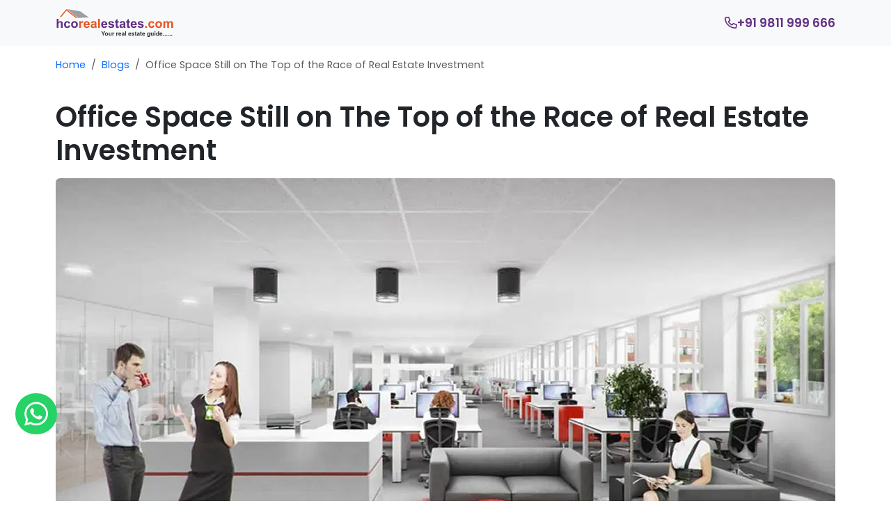

--- FILE ---
content_type: text/javascript
request_url: https://www.hcorealestates.com/_next/static/chunks/980-686ea15da1d3100d.js
body_size: 2667
content:
(self.webpackChunk_N_E=self.webpackChunk_N_E||[]).push([[980],{3199:function(e,s,t){"use strict";t.d(s,{Z:function(){return r}});var n=t(6006);function r(){return(0,n.useState)(null)}},4749:function(e,s,t){"use strict";t.d(s,{Z:function(){return c}});var n=t(6006);t(3199),t(3858);var r=t(3152);t(8196),t(3419),t(5224),new WeakMap;var a=t(5041),l=t(9268);let i=["onKeyDown"],o=n.forwardRef((e,s)=>{var t;let{onKeyDown:n}=e,o=function(e,s){if(null==e)return{};var t,n,r={},a=Object.keys(e);for(n=0;n<a.length;n++)t=a[n],s.indexOf(t)>=0||(r[t]=e[t]);return r}(e,i),[c]=(0,a.FT)(Object.assign({tagName:"a"},o)),u=(0,r.Z)(e=>{c.onKeyDown(e),null==n||n(e)});return(t=o.href)&&"#"!==t.trim()&&"button"!==o.role?(0,l.jsx)("a",Object.assign({ref:s},o,{onKeyDown:n})):(0,l.jsx)("a",Object.assign({ref:s},o,c,{onKeyDown:u}))});o.displayName="Anchor";var c=o},5041:function(e,s,t){"use strict";t.d(s,{FT:function(){return l}});var n=t(6006),r=t(9268);let a=["as","disabled"];function l({tagName:e,disabled:s,href:t,target:n,rel:r,role:a,onClick:l,tabIndex:i=0,type:o}){e||(e=null!=t||null!=n||null!=r?"a":"button");let c={tagName:e};if("button"===e)return[{type:o||"button",disabled:s},c];let u=n=>{var r;if(!s&&("a"!==e||(r=t)&&"#"!==r.trim())||n.preventDefault(),s){n.stopPropagation();return}null==l||l(n)};return"a"===e&&(t||(t="#"),s&&(t=void 0)),[{role:null!=a?a:"button",disabled:void 0,tabIndex:s?void 0:i,href:t,target:"a"===e?n:void 0,"aria-disabled":s||void 0,rel:"a"===e?r:void 0,onClick:u,onKeyDown:e=>{" "===e.key&&(e.preventDefault(),u(e))}},c]}let i=n.forwardRef((e,s)=>{let{as:t,disabled:n}=e,i=function(e,s){if(null==e)return{};var t,n,r={},a=Object.keys(e);for(n=0;n<a.length;n++)t=a[n],s.indexOf(t)>=0||(r[t]=e[t]);return r}(e,a),[o,{tagName:c}]=l(Object.assign({tagName:t,disabled:n},i));return(0,r.jsx)(c,Object.assign({},i,o,{ref:s}))});i.displayName="Button",s.ZP=i},7430:function(e,s,t){"use strict";t.d(s,{Z:function(){return l}});var n=t(9268),r=t(6394),a=t.n(r);function l(e){let{onClick:s,buttonName:t}=e;return(0,n.jsxs)("button",{className:"btn p-0 btn-custom",onClick:s,children:[t,(0,n.jsx)("span",{children:(0,n.jsx)(a(),{className:"arrowColor",src:"/images/arrow.svg",width:63,height:20,alt:"Arrow"})})]})}},4774:function(e,s,t){"use strict";t.d(s,{Z:function(){return c}});var n=t(9268),r=t(6394),a=t.n(r),l=t(5846),i=t.n(l),o=t(7430);function c(e){let{newsObject:s}=e;return(0,n.jsxs)("figure",{className:"news__item",children:[(0,n.jsx)(a(),{src:s.listingimage,className:"img-fluid",alt:s.name,width:355,height:215}),(0,n.jsxs)("figcaption",{children:[(0,n.jsx)("h4",{children:(0,n.jsx)(i(),{href:s.url,className:"stretched-link",children:s.name})}),(0,n.jsx)(i(),{href:s.blogcaturl,className:"blogcategory",children:s.blogcatname}),s.shortdesc&&(0,n.jsx)("p",{children:s.shortdesc.substring(0,97)+"..."}),(0,n.jsx)(o.Z,{buttonName:"Read More"})]})]})}},416:function(e,s,t){"use strict";t.r(s),t.d(s,{default:function(){return f}});var n=t(9268),r=t(1525),a=t(8683),l=t.n(a),i=t(6006),o=t(5710);let c=i.forwardRef(({bsPrefix:e,fluid:s=!1,as:t="div",className:r,...a},i)=>{let c=(0,o.vE)(e,"container"),u="string"==typeof s?`-${s}`:"-fluid";return(0,n.jsx)(t,{ref:i,...a,className:l()(r,s?`${c}${u}`:c)})});c.displayName="Container";var u=t(6394),d=t.n(u);t(5846);var _=t(3936),b=t(5963),g=t(7340);function f(e){let{resultHeader:s}=e,[t,a]=(0,i.useState)(!0);return(0,i.useEffect)(()=>{let e=window.matchMedia("(min-width:992px)").matches;e||a(!1)},[]),(0,n.jsxs)(n.Fragment,{children:[(0,n.jsx)(g.Z,{}),(0,n.jsx)(r.Z,{className:"bg-body-tertiary fixed-top",children:(0,n.jsxs)(c,{fluid:"xl",children:[(0,n.jsx)(r.Z.Brand,{href:"/",children:(0,n.jsx)(d(),{src:s.logo,alt:"Hcorealestates",width:170,height:40})}),(0,n.jsx)(r.Z.Toggle,{}),t&&(0,n.jsx)(r.Z.Collapse,{className:"justify-content-lg-end",children:(0,n.jsx)(r.Z.Text,{className:"d-lg-block d-none",children:(0,n.jsxs)("a",{className:"phone",href:"tel:".concat(s.callnumber.replace(" ","")),children:[(0,n.jsx)(_.G,{icon:b.j1w}),(0,n.jsx)("span",{children:"".concat(s.callnumber)})]})})})]})})]})}},77:function(e,s,t){"use strict";t.d(s,{Z:function(){return l}});var n=t(9268),r=t(3936),a=t(5963);function l(){return(0,n.jsx)(n.Fragment,{children:(0,n.jsxs)("div",{className:"load-ui",children:[(0,n.jsx)(r.G,{icon:a.rk4,spinPulse:!0}),(0,n.jsx)("div",{className:"load-ui__text",children:"Please wait, data is loading..."})]})})}},493:function(e,s,t){"use strict";t.d(s,{Z:function(){return o}});var n=t(9268),r=t(6394),a=t.n(r),l=t(5846),i=t.n(l);function o(e){let{adsObject:s}=e;return(0,n.jsx)("figure",{className:"ads",children:(0,n.jsx)(i(),{href:s.url,children:(0,n.jsx)(a(),{src:s.img,width:300,height:450,quality:100,alt:s.title})})})}},4179:function(e,s,t){"use strict";t.d(s,{Z:function(){return a}});var n=t(9268),r=t(6006);function a(){let[e,s]=(0,r.useState)(""),[t,a]=(0,r.useState)(""),[l,i]=(0,r.useState)(""),o=async()=>{let e=new URLSearchParams;e.append("token1","test"),e.append("token2","test1"),e.append("email",l);let t=await fetch("https://www.api.hcorealestates.com/users/subscribe/",{method:"POST",headers:{"Content-Type":"application/x-www-form-urlencoded"},body:e}),n=await t.json();!0==n.error?(a(""),s(n.message)):(s(""),a(n.message))};return(0,n.jsxs)("div",{className:"subscribe",children:[(0,n.jsx)("div",{className:"h5",children:"Get all the latest posts delivered straight to your inbox."}),e&&(0,n.jsx)("p",{children:e}),t&&(0,n.jsx)("p",{children:t}),(0,n.jsxs)("form",{onSubmit:function(e){e.preventDefault(),o()},children:[(0,n.jsx)("input",{type:"email",className:"form-control",placeholder:"Email Address",value:l,onChange:e=>i(e.target.value),required:!0}),(0,n.jsx)("div",{className:"d-grid mt-3",children:(0,n.jsx)("button",{type:"submit",className:"btn btn-primary",placeholder:"Email Adress",children:"Subscribe"})})]})]})}},4949:function(){},6522:function(e){e.exports={swiperCustomControl:"blogs_swiperCustomControl__3Lq7f",breadcrumb:"blogs_breadcrumb__nTaHz",active:"blogs_active__Z0e2m",banner:"blogs_banner__aZuud",banner__inner:"blogs_banner__inner__VhjgQ",tags:"blogs_tags__mAFrM",social:"blogs_social__EeHwl",post:"blogs_post__WMl88",bg:"blogs_bg__pwlPS",bredcrumb:"blogs_bredcrumb__ktmVv",bg__content:"blogs_bg__content__jp4Rz",bg__search:"blogs_bg__search__66pOB",share:"blogs_share__PT71u",faq:"blogs_faq__5FsrA",question:"blogs_question__55YNA",answer:"blogs_answer__xf8T5",blogs__post:"blogs_blogs__post__NwDlk",slides:"blogs_slides__ckRVL",slides__items:"blogs_slides__items__7GMWV",slides__thumb:"blogs_slides__thumb__Y29qt",slides__info:"blogs_slides__info__YnE48",blogs:"blogs_blogs__pohuz",blogs__links:"blogs_blogs__links__xqYnu",blogs__right:"blogs_blogs__right__slb8X",faq__list:"blogs_faq__list__A5e4w",similar:"blogs_similar__My3GL"}},9776:function(e,s,t){"use strict";t.d(s,{Z:function(){return d}});var n=t(8683),r=t.n(n),a=t(6006),l=t(5710),i=t(4749),o=t(9268);let c=a.forwardRef(({bsPrefix:e,active:s=!1,children:t,className:n,as:a="li",linkAs:c=i.Z,linkProps:u={},href:d,title:_,target:b,...g},f)=>{let m=(0,l.vE)(e,"breadcrumb-item");return(0,o.jsx)(a,{ref:f,...g,className:r()(m,n,{active:s}),"aria-current":s?"page":void 0,children:s?t:(0,o.jsx)(c,{...u,href:d,title:_,target:b,children:t})})});c.displayName="BreadcrumbItem";let u=a.forwardRef(({bsPrefix:e,className:s,listProps:t={},children:n,label:a="breadcrumb",as:i="nav",...c},u)=>{let d=(0,l.vE)(e,"breadcrumb");return(0,o.jsx)(i,{"aria-label":a,className:s,ref:u,...c,children:(0,o.jsx)("ol",{...t,className:r()(d,null==t?void 0:t.className),children:n})})});u.displayName="Breadcrumb";var d=Object.assign(u,{Item:c})}}]);

--- FILE ---
content_type: text/javascript
request_url: https://www.hcorealestates.com/_next/static/chunks/803-404e864a7f78cbc8.js
body_size: 2994
content:
(self.webpackChunk_N_E=self.webpackChunk_N_E||[]).push([[803],{7874:function(e,n,t){"use strict";t.d(n,{Z:function(){return l}});var c=t(9268),o=t(6394),a=t.n(o),r=t(5846),i=t.n(r),s=t(3936),p=t(5963);function l(e){let{itemObj:n}=e;return(0,c.jsxs)("figure",{className:"list",children:[(0,c.jsxs)("div",{className:"thumb",children:[(0,c.jsx)(a(),{src:n.property_image,className:"img-fluid w-100",alt:n.property_image_alt_tag,width:"360",height:"405"}),n.isOffer&&(0,c.jsx)("div",{className:"offers",children:"Offers"})]}),(0,c.jsxs)("figcaption",{children:[(0,c.jsx)("h5",{children:(0,c.jsx)(i(),{href:n.url,className:"stretched-link",children:n.name})}),(0,c.jsxs)("ul",{children:[(n.propbhk||n.propertysubtypename)&&(0,c.jsxs)("li",{children:[n.propbhk,"".concat(n.propbhk&&n.propertysubtypename?", ":""),"".concat(n.propertysubtypename)]}),n.propsize&&(0,c.jsxs)("li",{children:[n.propsize," ","Sizes - On Req."!==n.propsize?"Sq. Ft.":""]}),n.locationname&&n.propsector&&n.locationUrl&&(0,c.jsx)("li",{children:(0,c.jsxs)(i(),{href:n.locationUrl,className:"location",children:[n.propsector,", ",n.locationname]})})]}),n.price&&(0,c.jsx)("div",{className:"price",children:"Dubai"===n.locationname?(0,c.jsx)("span",{children:n.price}):(0,c.jsxs)(c.Fragment,{children:[(0,c.jsx)(s.G,{icon:p.H0g}),(0,c.jsx)("span",{children:n.price}),!isNaN(n.price)&&(0,c.jsx)("small",{children:" Cr.*"})]})}),(0,c.jsxs)("div",{className:"list__bottom",children:[(0,c.jsxs)("div",{className:"developer",children:["By: ",(0,c.jsx)("span",{children:(0,c.jsx)(i(),{href:n.builderurl,children:n.buildername})})]}),(0,c.jsxs)("button",{className:"btn-custom",children:["View More",(0,c.jsx)("span",{children:(0,c.jsx)(a(),{className:"arrowColor",src:"/images/arrow.svg",width:63,height:20,alt:"Arrow"})})]})]})]})]})}},5522:function(e,n,t){"use strict";t.d(n,{Z:function(){return a}});var c=t(9268),o=t(6008);function a(e){let{sortObj:n,currentpage:t}=e,a=(0,o.usePathname)(),r=a+"?page="+t;return(0,c.jsxs)("select",{className:"form-select form-select-sm",value:n,onChange:e=>{let n=e.target.value;""===e.target.value?window.open("".concat(a),"_self"):window.open("".concat(r,"&sort=").concat(n),"_self")},children:[(0,c.jsx)("option",{value:"",children:"Newest"}),(0,c.jsx)("option",{value:"high_to_low",children:"Price (High to Low)"}),(0,c.jsx)("option",{value:"low_to_high",children:"Price (Low to High)"}),(0,c.jsx)("option",{value:"most_relevant",children:"Most Relevant"})]})}},7365:function(e,n,t){"use strict";t.d(n,{Z:function(){return r}});var c=t(9268);t(5846);var o=t(9581),a=t(6008);function r(e){let{totalrecord:n,pagename:t,currentpage:r,numberofpage:i}=e,s=Array.from({length:i},(e,n)=>n),p="",l="";parseInt(r)>=parseInt(7)?(p=parseInt(r)-parseInt(3),parseInt(i)>parseInt(r)+parseInt(3)?l=parseInt(r)+parseInt(3):(parseInt(r)<=parseInt(i)&&parseInt(r)>parseInt(i)-parseInt(6)&&(p=parseInt(i)-parseInt(6)),l=parseInt(i))):(p=parseInt(1),l=parseInt(i)>parseInt(7)?parseInt(7):parseInt(i));let d=(0,a.useSearchParams)(),m=d.get("dev")?d.get("dev"):"",u=d.get("bed")?d.get("bed"):"",h=d.get("propertytype")?d.get("propertytype"):"",_=d.get("price_min")?d.get("price_min"):"",x=d.get("price_max")?d.get("price_max"):"",v=d.get("sort")?d.get("sort"):"",g=parseInt(r)+parseInt(1),f=parseInt(r)-parseInt(1),j=null;j=parseInt(s.length)===parseInt(r)?(0,c.jsx)(o.Z.Next,{disabled:!0}):(0,c.jsx)(o.Z.Next,{href:m&&u&&h?"?page="+g+"&dev="+m+"&bed="+u+"&propertytype="+h:m&&u?"?page="+g+"&dev="+m+"&bed="+u:u&&h?"?page="+g+"&bed="+u+"&propertytype="+h:m&&u?"?page="+g+"&dev="+m+"&bed="+u:_&&x?"?page="+g+"&price_min="+_+"&price_max="+x:_?"?page="+g+"&price_min="+_:x?"?page="+g+"&price_max="+x:h?"?page="+g+"&propertytype="+h:u?"?page="+g+"&bed="+u:m?"?page="+g+"&dev="+m:v?"?page="+g+"&sort="+v:"?page="+g});let w=null;return w=1===parseInt(r)?(0,c.jsx)(o.Z.Prev,{disabled:!0}):(0,c.jsx)(o.Z.Prev,{href:m&&u&&h?"?page="+f+"&dev="+m+"&bed="+u+"&propertytype="+h:m&&u?"?page="+f+"&dev="+m+"&bed="+u:u&&h?"?page="+f+"&bed="+u+"&propertytype="+h:m&&u?"?page="+f+"&dev="+m+"&bed="+u:_&&x?"?page="+f+"&price_min="+_+"&price_max="+x:_?"?page="+f+"&price_min="+_:x?"?page="+f+"&price_max="+x:h?"?page="+f+"&propertytype="+h:u?"?page="+f+"&bed="+u:m?"?page="+f+"&dev="+m:v?"?page="+f+"&sort="+v:"?page="+f}),(0,c.jsx)(c.Fragment,{children:(0,c.jsxs)(o.Z,{className:"justify-content-center",children:[w,s.map(function(e,n){let a=n+1,i=m&&u&&h?"?page="+a+"&dev="+m+"&bed="+u+"&propertytype="+h:m&&u?"?page="+a+"&dev="+m+"&bed="+u:u&&h?"?page="+a+"&bed="+u+"&propertytype="+h:m&&u?"?page="+a+"&dev="+m+"&bed="+u:_&&x?"?page="+a+"&price_min="+_+"&price_max="+x:_?"?page="+a+"&price_min="+_:x?"?page="+a+"&price_max="+x:h?"?page="+a+"&propertytype="+h:u?"?page="+a+"&bed="+u:m?"?page="+a+"&dev="+m:v?"?page="+a+"&sort="+v:"?page="+a;if(a>=p&&a<=l)return parseInt(r)===parseInt(a)?(0,c.jsx)(o.Z.Item,{href:"?page=1"===i?t:i,active:!0,children:a},n):(0,c.jsx)(o.Z.Item,{href:"?page=1"===i?t:i,children:a},n)}),j]})})}},5798:function(e,n,t){"use strict";t.d(n,{Z:function(){return x}});var c=t(9268),o=t(6008),a=t(6006),r=t(3548),i=t(3936),s=t(5963),p=t(2511),l=t(7004),d=t(5062),m=t.n(d),u=t(5522),h=t(5846),_=t.n(h);function x(e){let{developer:n,currentpage:t,devObj:d,bedObj:h,ptypeObj:x,minObj:v,maxObj:g,sortObj:f}=e,j=(0,o.usePathname)(),w=j+"?page="+t,[b,y]=(0,a.useState)(!1),[I,C]=(0,a.useState)(d),[N,R]=(0,a.useState)(v),[U,Z]=(0,a.useState)(g),[S,P]=(0,a.useState)(h),[k,F]=(0,a.useState)(x),H=S?[0,parseInt(S)]:[0,6],[B,O]=(0,a.useState)(H),[z,D]=(0,a.useState)([]),[K,L]=(0,a.useState)(!0);return(0,a.useEffect)(()=>{let e=async()=>{try{let e=new URLSearchParams;e.append("token1","test"),e.append("token2","test1");let n=await fetch("https://www.api.hcorealestates.com/users/GetPriceList/",{method:"POST",headers:{"Content-Type":"application/x-www-form-urlencoded"},body:e}),t=await n.json();D(t.price)}catch(e){console.error("Error fetching data:",e)}finally{L(!1)}};return e(),()=>{}},[]),(0,c.jsxs)(c.Fragment,{children:[(0,c.jsxs)("div",{className:"d-lg-none d-flex justify-content-between",children:[(0,c.jsxs)("button",{className:"btn btn-outline-primary btn-sm d-lg-none",onClick:()=>y(!0),children:["Filter ",(0,c.jsx)(i.G,{icon:s.Ct})]}),(0,c.jsx)("div",{className:"",children:(0,c.jsx)(u.Z,{sortObj:f,currentpage:t})})]}),(0,c.jsxs)(l.Z,{show:b,onHide:()=>y(!1),placement:"end",responsive:"lg",children:[(0,c.jsx)(l.Z.Header,{closeButton:!0}),(0,c.jsx)(l.Z.Body,{children:(0,c.jsxs)("form",{onSubmit:function(e){e.preventDefault(),S&&k&&N&&U&&I?window.open("".concat(w,"&bed=").concat(S,"&propertytype=").concat(k,"&price_min=").concat(decodeURIComponent(N),"&price_max=").concat(decodeURIComponent(U),"&dev=").concat(I),"_self"):S&&k&&N&&I?window.open("".concat(w,"&bed=").concat(S,"&propertytype=").concat(k,"&price_min=").concat(decodeURIComponent(N),"&dev=").concat(I),"_self"):S&&k&&U&&I?window.open("".concat(w,"&bed=").concat(S,"&propertytype=").concat(k,"&price_max=").concat(decodeURIComponent(U),"&dev=").concat(I),"_self"):S&&k&&N&&U?window.open("".concat(w,"&bed=").concat(S,"&propertytype=").concat(k,"&price_min=").concat(decodeURIComponent(N),"&price_max=").concat(decodeURIComponent(U)),"_self"):S&&k&&N?window.open("".concat(w,"&bed=").concat(S,"&propertytype=").concat(k,"&price_min=").concat(decodeURIComponent(N)),"_self"):S&&k&&U?window.open("".concat(w,"&bed=").concat(S,"&propertytype=").concat(k,"&price_max=").concat(decodeURIComponent(U)),"_self"):k&&N&&U&&I?window.open("".concat(w,"&propertytype=").concat(k,"&price_min=").concat(decodeURIComponent(N),"&price_max=").concat(decodeURIComponent(U),"&dev=").concat(I),"_self"):S&&N&&U&&I?window.open("".concat(w,"&bed=").concat(S,"&price_min=").concat(decodeURIComponent(N),"&price_max=").concat(decodeURIComponent(U),"&dev=").concat(I),"_self"):S&&N&&I?window.open("".concat(w,"&bed=").concat(S,"&price_min=").concat(decodeURIComponent(N),"&dev=").concat(I),"_self"):S&&U&&I?window.open("".concat(w,"&bed=").concat(S,"&price_max=").concat(decodeURIComponent(U),"&dev=").concat(I),"_self"):k&&N&&I?window.open("".concat(w,"propertytype=").concat(k,"&price_min=").concat(decodeURIComponent(N),"&dev=").concat(I),"_self"):k&&U&&I?window.open("".concat(w,"propertytype=").concat(k,"&price_max=").concat(decodeURIComponent(U),"&dev=").concat(I),"_self"):S&&N&&U?window.open("".concat(w,"&bed=").concat(S,"&price_min=").concat(decodeURIComponent(N),"&price_max=").concat(decodeURIComponent(U)),"_self"):S&&N?window.open("".concat(w,"&bed=").concat(S,"&price_min=").concat(decodeURIComponent(N)),"_self"):S&&U?window.open("".concat(w,"&bed=").concat(S,"&price_max=").concat(decodeURIComponent(U)),"_self"):N&&U&&I?window.open("".concat(w,"&price_min=").concat(decodeURIComponent(N),"&price_max=").concat(decodeURIComponent(U),"&dev=").concat(I),"_self"):S&&k&&I?window.open("".concat(w,"&bed=").concat(S,"&dev=").concat(I,"&propertytype=").concat(k),"_self"):S&&I?window.open("".concat(w,"&bed=").concat(S,"&dev=").concat(I),"_self"):k&&I?window.open("".concat(w,"&propertytype=").concat(k,"&dev=").concat(I),"_self"):S&&k?window.open("".concat(w,"&bed=").concat(S,"&propertytype=").concat(k),"_self"):N&&U&&I?window.open("".concat(w,"&price_min=").concat(decodeURIComponent(N),"&price_max=").concat(decodeURIComponent(U),"&dev=").concat(I),"_self"):N&&I?window.open("".concat(w,"&price_min=").concat(decodeURIComponent(N),"&dev=").concat(I),"_self"):U&&I?window.open("".concat(w,"&price_max=").concat(decodeURIComponent(U),"&dev=").concat(I),"_self"):N&&U?window.open("".concat(w,"&price_min=").concat(decodeURIComponent(N),"&price_max=").concat(decodeURIComponent(U)),"_self"):S?window.open("".concat(w,"&bed=").concat(S),"_self"):k?window.open("".concat(w,"&propertytype=").concat(k),"_self"):N?window.open("".concat(w,"&price_min=").concat(decodeURIComponent(N)),"_self"):U?window.open("".concat(w,"&price_max=").concat(decodeURIComponent(U)),"_self"):I?window.open("".concat(w,"&dev=").concat(I),"_self"):window.open("".concat(j),"_self")},children:[(0,c.jsxs)("div",{className:"filter_header",children:[(0,c.jsx)("div",{className:"h5",children:"Filters"}),(0,c.jsx)(_(),{href:j,onClick:function(){window.open("".concat(j),"_self")},children:"Reset"})]}),(0,c.jsxs)("div",{className:"mb-4",children:[(0,c.jsx)("div",{className:"border-bottom mb-3 pb-1",children:"Bedroom"}),(0,c.jsxs)(p.Z,{className:m().checkboxes,type:"radio",name:"bed",size:"sm",value:B,onChange:e=>O(e),children:[(0,c.jsx)(r.Z,{variant:"outline-primary",id:"tbg-btn-1",value:1,onChange:e=>P(e.target.value),children:"1 BHK"}),(0,c.jsx)(r.Z,{variant:"outline-primary",id:"tbg-btn-2",value:2,onChange:e=>P(e.target.value),children:"2 BHK"}),(0,c.jsx)(r.Z,{variant:"outline-primary",id:"tbg-btn-3",value:3,onChange:e=>P(e.target.value),children:"3 BHK"}),(0,c.jsx)(r.Z,{variant:"outline-primary",id:"tbg-btn-4",value:4,onChange:e=>P(e.target.value),children:"4 BHK"}),(0,c.jsx)(r.Z,{variant:"outline-primary",id:"tbg-btn-5",value:5,onChange:e=>P(e.target.value),children:"5 BHK"})]})]}),(0,c.jsxs)("div",{className:"mb-4",children:[(0,c.jsx)("label",{htmlFor:"floatCountry",className:"mb-2",children:"Property Type"}),(0,c.jsxs)("select",{className:"form-select",id:"floatCountry",value:k,onChange:e=>F(e.target.value),children:[(0,c.jsx)("option",{value:"",children:"Select Type"}),(0,c.jsx)("option",{value:"apartments",children:"Apartments"}),(0,c.jsx)("option",{value:"floors",children:"Floors"}),(0,c.jsx)("option",{value:"villas",children:"Villas"}),(0,c.jsx)("option",{value:"plots",children:"Plots"}),(0,c.jsx)("option",{value:"penthouse",children:"Penthouse"}),(0,c.jsx)("option",{value:"retails&offices",children:"Retails & Offices"}),(0,c.jsx)("option",{value:"simplex&duplex",children:"Simplex & Duplex"}),(0,c.jsx)("option",{value:"triplex",children:"Triplex"}),(0,c.jsx)("option",{value:"it",children:"IT"}),(0,c.jsx)("option",{value:"medical",children:"Medical"})]})]}),(0,c.jsxs)("div",{className:"mb-4",children:[(0,c.jsx)("div",{className:"pb-1",children:"Budget"}),(0,c.jsxs)("div",{className:"d-flex column-gap-1",children:[(0,c.jsxs)("select",{className:"form-select",id:"",value:N,onChange:e=>R(e.target.value),children:[(0,c.jsx)("option",{value:"",children:"Min Price"}),z.map(function(e,n){return(0,c.jsx)("option",{value:e.price,children:e.price},n)})]}),(0,c.jsxs)("select",{className:"form-select",id:"",value:U,onChange:e=>Z(e.target.value),children:[(0,c.jsx)("option",{value:"",children:"Max Price"}),z.map(function(e,n){return(0,c.jsx)("option",{value:e.price,children:e.price},n)})]})]})]}),(0,c.jsxs)("div",{className:"mb-4",children:[(0,c.jsx)("label",{htmlFor:"floatCountry",className:"mb-2",children:"Developers"}),(0,c.jsxs)("select",{className:"form-select",id:"",value:I,onChange:e=>C(e.target.value),children:[(0,c.jsx)("option",{value:"",children:"Select Developer"}),n.map(function(e,n){return(0,c.jsx)("option",{value:e.shorturl,children:e.name},n)})]})]}),(0,c.jsx)("div",{className:"d-grid",children:(0,c.jsx)("button",{type:"submit",className:"btn btn-primary",children:"Filter Now"})})]})})]})]})}},77:function(e,n,t){"use strict";t.d(n,{Z:function(){return r}});var c=t(9268),o=t(3936),a=t(5963);function r(){return(0,c.jsx)(c.Fragment,{children:(0,c.jsxs)("div",{className:"load-ui",children:[(0,c.jsx)(o.G,{icon:a.rk4,spinPulse:!0}),(0,c.jsx)("div",{className:"load-ui__text",children:"Please wait, data is loading..."})]})})}},5062:function(e){e.exports={container__right:"properties_container__right__IpPKG",allList:"properties_allList__HBlVH",overview:"properties_overview__p1I9F",container:"properties_container__MvXe2",bredcurmb:"properties_bredcurmb__AeOSR",container__left:"properties_container__left__3yuPv",checkboxes:"properties_checkboxes__YSFQD",counts:"properties_counts__Y2Et9",sort:"properties_sort__9FzaQ",listInfo:"properties_listInfo__2uwfg",paginContainer:"properties_paginContainer__g2wm0"}}}]);

--- FILE ---
content_type: text/javascript
request_url: https://www.hcorealestates.com/_next/static/chunks/488-c17a75f583d37c86.js
body_size: 23548
content:
(self.webpackChunk_N_E=self.webpackChunk_N_E||[]).push([[488],{3644:function(){"trimStart"in String.prototype||(String.prototype.trimStart=String.prototype.trimLeft),"trimEnd"in String.prototype||(String.prototype.trimEnd=String.prototype.trimRight),"description"in Symbol.prototype||Object.defineProperty(Symbol.prototype,"description",{configurable:!0,get:function(){var e=/\((.*)\)/.exec(this.toString());return e?e[1]:void 0}}),Array.prototype.flat||(Array.prototype.flat=function(e,t){return t=this.concat.apply([],this),e>1&&t.some(Array.isArray)?t.flat(e-1):t},Array.prototype.flatMap=function(e,t){return this.map(e,t).flat()}),Promise.prototype.finally||(Promise.prototype.finally=function(e){if("function"!=typeof e)return this.then(e,e);var t=this.constructor||Promise;return this.then(function(r){return t.resolve(e()).then(function(){return r})},function(r){return t.resolve(e()).then(function(){throw r})})}),Object.fromEntries||(Object.fromEntries=function(e){return Array.from(e).reduce(function(e,t){return e[t[0]]=t[1],e},{})})},2035:function(e,t,r){"use strict";Object.defineProperty(t,"__esModule",{value:!0}),Object.defineProperty(t,"addBasePath",{enumerable:!0,get:function(){return o}});let n=r(5697),u=r(7052);function o(e,t){return(0,u.normalizePathTrailingSlash)((0,n.addPathPrefix)(e,""))}("function"==typeof t.default||"object"==typeof t.default&&null!==t.default)&&void 0===t.default.__esModule&&(Object.defineProperty(t.default,"__esModule",{value:!0}),Object.assign(t.default,t),e.exports=t.default)},9215:function(e,t){"use strict";function r(e){var t,r;t=self.__next_s,r=()=>{e()},t&&t.length?t.reduce((e,t)=>{let[r,n]=t;return e.then(()=>new Promise((e,t)=>{let u=document.createElement("script");if(n)for(let e in n)"children"!==e&&u.setAttribute(e,n[e]);r?(u.src=r,u.onload=()=>e(),u.onerror=t):n&&(u.innerHTML=n.children,setTimeout(e)),document.head.appendChild(u)}))},Promise.resolve()).then(()=>{r()}).catch(e=>{console.error(e),r()}):r()}Object.defineProperty(t,"__esModule",{value:!0}),Object.defineProperty(t,"appBootstrap",{enumerable:!0,get:function(){return r}}),window.next={version:"13.4.4",appDir:!0},("function"==typeof t.default||"object"==typeof t.default&&null!==t.default)&&void 0===t.default.__esModule&&(Object.defineProperty(t.default,"__esModule",{value:!0}),Object.assign(t.default,t),e.exports=t.default)},9663:function(e,t,r){"use strict";Object.defineProperty(t,"__esModule",{value:!0}),Object.defineProperty(t,"callServer",{enumerable:!0,get:function(){return u}});let n=r(8827);async function u(e,t){let r=(0,n.getServerActionDispatcher)();if(!r)throw Error("Invariant: missing action dispatcher.");return new Promise((n,u)=>{r({actionId:e,actionArgs:t,resolve:n,reject:u})})}("function"==typeof t.default||"object"==typeof t.default&&null!==t.default)&&void 0===t.default.__esModule&&(Object.defineProperty(t.default,"__esModule",{value:!0}),Object.assign(t.default,t),e.exports=t.default)},119:function(e,t,r){"use strict";let n,u;Object.defineProperty(t,"__esModule",{value:!0}),Object.defineProperty(t,"hydrate",{enumerable:!0,get:function(){return A}});let o=r(6927),a=r(5909);r(3644);let l=o._(r(3194)),i=a._(r(6006)),c=r(5456),s=r(5415);r(6406);let f=o._(r(7483)),d=r(9663),p=r(815),h=r(8654),y=window.console.error;window.console.error=function(){for(var e=arguments.length,t=Array(e),r=0;r<e;r++)t[r]=arguments[r];(0,p.isNextRouterError)(t[0])||y.apply(window.console,t)},window.addEventListener("error",e=>{if((0,p.isNextRouterError)(e.error)){e.preventDefault();return}});let _=r.u,b={};r.u=e=>encodeURI(b[e]||_(e)),self.__next_require__=r,self.__next_chunk_load__=e=>{if(!e)return Promise.resolve();let[t,n]=e.split(":");return b[t]=n,r.e(t)};let v=document,m=()=>{let{pathname:e,search:t}=location;return e+t},g=new TextEncoder,O=!1,P=!1;function E(e){if(0===e[0])n=[];else{if(!n)throw Error("Unexpected server data: missing bootstrap script.");u?u.enqueue(g.encode(e[1])):n.push(e[1])}}let R=function(){u&&!P&&(u.close(),P=!0,n=void 0),O=!0};"loading"===document.readyState?document.addEventListener("DOMContentLoaded",R,!1):R();let j=self.__next_f=self.__next_f||[];j.forEach(E),j.push=E;let S=new Map;function T(e){let{cacheKey:t}=e;i.default.useEffect(()=>{S.delete(t)});let r=function(e){let t=S.get(e);if(t)return t;let r=new ReadableStream({start(e){n&&(n.forEach(t=>{e.enqueue(g.encode(t))}),O&&!P&&(e.close(),P=!0,n=void 0)),u=e}}),o=(0,c.createFromReadableStream)(r,{callServer:d.callServer});return S.set(e,o),o}(t),o=(0,i.use)(r);return o}let M=i.default.Fragment;function w(e){let{children:t}=e;return i.default.useEffect(()=>{},[]),t}function C(e){let t=m();return i.default.createElement(T,{...e,cacheKey:t})}function A(){let e=i.default.createElement(M,null,i.default.createElement(s.HeadManagerContext.Provider,{value:{appDir:!0}},i.default.createElement(w,null,i.default.createElement(C,null)))),t={onRecoverableError:f.default},r="__next_error__"===document.documentElement.id,n=r?l.default.createRoot(v,t):i.default.startTransition(()=>l.default.hydrateRoot(v,e,t));r&&n.render(e),(0,h.linkGc)()}("function"==typeof t.default||"object"==typeof t.default&&null!==t.default)&&void 0===t.default.__esModule&&(Object.defineProperty(t.default,"__esModule",{value:!0}),Object.assign(t.default,t),e.exports=t.default)},8654:function(e,t){"use strict";function r(){}Object.defineProperty(t,"__esModule",{value:!0}),Object.defineProperty(t,"linkGc",{enumerable:!0,get:function(){return r}}),("function"==typeof t.default||"object"==typeof t.default&&null!==t.default)&&void 0===t.default.__esModule&&(Object.defineProperty(t.default,"__esModule",{value:!0}),Object.assign(t.default,t),e.exports=t.default)},4918:function(e,t,r){"use strict";Object.defineProperty(t,"__esModule",{value:!0});let n=r(9215);(0,n.appBootstrap)(()=>{r(8827),r(4463);let{hydrate:e}=r(119);e()}),("function"==typeof t.default||"object"==typeof t.default&&null!==t.default)&&void 0===t.default.__esModule&&(Object.defineProperty(t.default,"__esModule",{value:!0}),Object.assign(t.default,t),e.exports=t.default)},1474:function(e,t,r){"use strict";Object.defineProperty(t,"__esModule",{value:!0}),Object.defineProperty(t,"AppRouterAnnouncer",{enumerable:!0,get:function(){return a}});let n=r(6006),u=r(8431),o="next-route-announcer";function a(e){let{tree:t}=e,[r,a]=(0,n.useState)(null);(0,n.useEffect)(()=>{let e=function(){var e;let t=document.getElementsByName(o)[0];if(null==t?void 0:null==(e=t.shadowRoot)?void 0:e.childNodes[0])return t.shadowRoot.childNodes[0];{let e=document.createElement(o);e.style.cssText="position:absolute";let t=document.createElement("div");t.setAttribute("aria-live","assertive"),t.setAttribute("id","__next-route-announcer__"),t.setAttribute("role","alert"),t.style.cssText="position:absolute;border:0;height:1px;margin:-1px;padding:0;width:1px;clip:rect(0 0 0 0);overflow:hidden;white-space:nowrap;word-wrap:normal";let r=e.attachShadow({mode:"open"});return r.appendChild(t),document.body.appendChild(e),t}}();return a(e),()=>{let e=document.getElementsByTagName(o)[0];(null==e?void 0:e.isConnected)&&document.body.removeChild(e)}},[]);let[l,i]=(0,n.useState)(""),c=(0,n.useRef)();return(0,n.useEffect)(()=>{let e="";if(document.title)e=document.title;else{let t=document.querySelector("h1");t&&(e=t.innerText||t.textContent||"")}void 0!==c.current&&i(e),c.current=e},[t]),r?(0,u.createPortal)(l,r):null}("function"==typeof t.default||"object"==typeof t.default&&null!==t.default)&&void 0===t.default.__esModule&&(Object.defineProperty(t.default,"__esModule",{value:!0}),Object.assign(t.default,t),e.exports=t.default)},8896:function(e,t){"use strict";Object.defineProperty(t,"__esModule",{value:!0}),function(e,t){for(var r in t)Object.defineProperty(e,r,{enumerable:!0,get:t[r]})}(t,{RSC:function(){return r},ACTION:function(){return n},NEXT_ROUTER_STATE_TREE:function(){return u},NEXT_ROUTER_PREFETCH:function(){return o},NEXT_URL:function(){return a},FETCH_CACHE_HEADER:function(){return l},RSC_CONTENT_TYPE_HEADER:function(){return i},RSC_VARY_HEADER:function(){return c},FLIGHT_PARAMETERS:function(){return s}});let r="RSC",n="Next-Action",u="Next-Router-State-Tree",o="Next-Router-Prefetch",a="Next-Url",l="x-vercel-sc-headers",i="text/x-component; charset=utf-8",c=r+", "+u+", "+o,s=[[r],[u],[o]];("function"==typeof t.default||"object"==typeof t.default&&null!==t.default)&&void 0===t.default.__esModule&&(Object.defineProperty(t.default,"__esModule",{value:!0}),Object.assign(t.default,t),e.exports=t.default)},8827:function(e,t,r){"use strict";Object.defineProperty(t,"__esModule",{value:!0}),function(e,t){for(var r in t)Object.defineProperty(e,r,{enumerable:!0,get:t[r]})}(t,{getServerActionDispatcher:function(){return P},urlToUrlWithoutFlightMarker:function(){return E},default:function(){return T}});let n=r(5909),u=n._(r(6006)),o=r(6406),a=r(8061),l=r(2003),i=r(3542),c=r(1416),s=r(7744),f=r(9126),d=r(2306),p=r(7377),h=r(2035),y=r(1474),_=r(1785),b=r(6678),v=r(6386),m=r(9970),g=new Map,O=null;function P(){return O}function E(e){let t=new URL(e,location.origin);return t}function R(e){return e.origin!==window.location.origin}function j(e){let{tree:t,pushRef:r,canonicalUrl:n,sync:o}=e;return u.default.useInsertionEffect(()=>{let e={__NA:!0,tree:t};r.pendingPush&&(0,i.createHrefFromUrl)(new URL(window.location.href))!==n?(r.pendingPush=!1,window.history.pushState(e,"",n)):window.history.replaceState(e,"",n),o()},[t,r,n,o]),null}function S(e){let{initialHead:t,initialTree:r,initialCanonicalUrl:n,children:i,assetPrefix:f,notFound:P,notFoundStyles:E,asNotFound:S}=e,T=(0,u.useMemo)(()=>(0,d.createInitialRouterState)({children:i,initialCanonicalUrl:n,initialTree:r,initialParallelRoutes:g,isServer:!1,location:window.location,initialHead:t}),[i,n,r,t]),[{tree:M,cache:w,prefetchCache:C,pushRef:A,focusAndScrollRef:x,canonicalUrl:I,nextUrl:N},D,F]=(0,s.useReducerWithReduxDevtools)(a.reducer,T);(0,u.useEffect)(()=>{g=null},[]);let{searchParams:k,pathname:L}=(0,u.useMemo)(()=>{let e=new URL(I,window.location.href);return{searchParams:e.searchParams,pathname:e.pathname}},[I]),U=(0,u.useCallback)((e,t,r)=>{u.default.startTransition(()=>{D({type:l.ACTION_SERVER_PATCH,flightData:t,previousTree:e,overrideCanonicalUrl:r,cache:{status:o.CacheStates.LAZY_INITIALIZED,data:null,subTreeData:null,parallelRoutes:new Map},mutable:{}})})},[D]),H=(0,u.useCallback)((e,t,r)=>{let n=new URL((0,h.addBasePath)(e),location.origin);return D({type:l.ACTION_NAVIGATE,url:n,isExternalUrl:R(n),locationSearch:location.search,forceOptimisticNavigation:r,navigateType:t,cache:{status:o.CacheStates.LAZY_INITIALIZED,data:null,subTreeData:null,parallelRoutes:new Map},mutable:{}})},[D]),$=(0,u.useCallback)(e=>{u.default.startTransition(()=>{D({...e,type:l.ACTION_SERVER_ACTION,mutable:{},navigate:H,changeByServerResponse:U})})},[U,D,H]);O=$;let B=(0,u.useMemo)(()=>{let e={back:()=>window.history.back(),forward:()=>window.history.forward(),prefetch:(e,t)=>{if((0,p.isBot)(window.navigator.userAgent))return;let r=new URL((0,h.addBasePath)(e),location.origin);R(r)||u.default.startTransition(()=>{var e;D({type:l.ACTION_PREFETCH,url:r,kind:null!=(e=null==t?void 0:t.kind)?e:l.PrefetchKind.FULL})})},replace:(e,t)=>{void 0===t&&(t={}),u.default.startTransition(()=>{H(e,"replace",!!t.forceOptimisticNavigation)})},push:(e,t)=>{void 0===t&&(t={}),u.default.startTransition(()=>{H(e,"push",!!t.forceOptimisticNavigation)})},refresh:()=>{u.default.startTransition(()=>{D({type:l.ACTION_REFRESH,cache:{status:o.CacheStates.LAZY_INITIALIZED,data:null,subTreeData:null,parallelRoutes:new Map},mutable:{},origin:window.location.origin})})},fastRefresh:()=>{throw Error("fastRefresh can only be used in development mode. Please use refresh instead.")}};return e},[D,H]);if((0,u.useEffect)(()=>{window.next&&(window.next.router=B)},[B]),(0,u.useEffect)(()=>{window.nd={router:B,cache:w,prefetchCache:C,tree:M}},[B,w,C,M]),A.mpaNavigation){let e=window.location;A.pendingPush?e.assign(I):e.replace(I),(0,u.use)((0,m.createInfinitePromise)())}let W=(0,u.useCallback)(e=>{let{state:t}=e;if(t){if(!t.__NA){window.location.reload();return}u.default.startTransition(()=>{D({type:l.ACTION_RESTORE,url:new URL(window.location.href),tree:t.tree})})}},[D]);(0,u.useEffect)(()=>(window.addEventListener("popstate",W),()=>{window.removeEventListener("popstate",W)}),[W]);let Y=(0,u.useMemo)(()=>(0,v.findHeadInCache)(w,M[1]),[w,M]),V=u.default.createElement(b.NotFoundBoundary,{notFound:P,notFoundStyles:E,asNotFound:S},u.default.createElement(_.RedirectBoundary,null,Y,w.subTreeData,u.default.createElement(y.AppRouterAnnouncer,{tree:M})));return u.default.createElement(u.default.Fragment,null,u.default.createElement(j,{tree:M,pushRef:A,canonicalUrl:I,sync:F}),u.default.createElement(c.PathnameContext.Provider,{value:L},u.default.createElement(c.SearchParamsContext.Provider,{value:k},u.default.createElement(o.GlobalLayoutRouterContext.Provider,{value:{changeByServerResponse:U,tree:M,focusAndScrollRef:x,nextUrl:N}},u.default.createElement(o.AppRouterContext.Provider,{value:B},u.default.createElement(o.LayoutRouterContext.Provider,{value:{childNodes:w.parallelRoutes,tree:M,url:I}},V))))))}function T(e){let{globalErrorComponent:t,...r}=e;return u.default.createElement(f.ErrorBoundary,{errorComponent:t},u.default.createElement(S,r))}("function"==typeof t.default||"object"==typeof t.default&&null!==t.default)&&void 0===t.default.__esModule&&(Object.defineProperty(t.default,"__esModule",{value:!0}),Object.assign(t.default,t),e.exports=t.default)},2143:function(e,t){"use strict";Object.defineProperty(t,"__esModule",{value:!0}),Object.defineProperty(t,"createAsyncLocalStorage",{enumerable:!0,get:function(){return n}});class r{disable(){throw Error("Invariant: AsyncLocalStorage accessed in runtime where it is not available")}getStore(){}run(){throw Error("Invariant: AsyncLocalStorage accessed in runtime where it is not available")}exit(){throw Error("Invariant: AsyncLocalStorage accessed in runtime where it is not available")}enterWith(){throw Error("Invariant: AsyncLocalStorage accessed in runtime where it is not available")}}function n(){return globalThis.AsyncLocalStorage?new globalThis.AsyncLocalStorage:new r}("function"==typeof t.default||"object"==typeof t.default&&null!==t.default)&&void 0===t.default.__esModule&&(Object.defineProperty(t.default,"__esModule",{value:!0}),Object.assign(t.default,t),e.exports=t.default)},3603:function(e,t,r){"use strict";function n(e){}Object.defineProperty(t,"__esModule",{value:!0}),Object.defineProperty(t,"clientHookInServerComponentError",{enumerable:!0,get:function(){return n}}),r(6927),r(6006),("function"==typeof t.default||"object"==typeof t.default&&null!==t.default)&&void 0===t.default.__esModule&&(Object.defineProperty(t.default,"__esModule",{value:!0}),Object.assign(t.default,t),e.exports=t.default)},9126:function(e,t,r){"use strict";Object.defineProperty(t,"__esModule",{value:!0}),function(e,t){for(var r in t)Object.defineProperty(e,r,{enumerable:!0,get:t[r]})}(t,{ErrorBoundaryHandler:function(){return l},default:function(){return i},ErrorBoundary:function(){return c}});let n=r(6927),u=n._(r(6006)),o=r(3027),a={error:{fontFamily:'system-ui,"Segoe UI",Roboto,Helvetica,Arial,sans-serif,"Apple Color Emoji","Segoe UI Emoji"',height:"100vh",textAlign:"center",display:"flex",flexDirection:"column",alignItems:"center",justifyContent:"center"},desc:{textAlign:"left"},text:{fontSize:"14px",fontWeight:400,lineHeight:"3em",margin:0}};class l extends u.default.Component{static getDerivedStateFromError(e){return{error:e}}static getDerivedStateFromProps(e,t){return e.pathname!==t.previousPathname&&t.error?{error:null,previousPathname:e.pathname}:{error:t.error,previousPathname:e.pathname}}render(){return this.state.error?u.default.createElement(u.default.Fragment,null,this.props.errorStyles,u.default.createElement(this.props.errorComponent,{error:this.state.error,reset:this.reset})):this.props.children}constructor(e){super(e),this.reset=()=>{this.setState({error:null})},this.state={error:null,previousPathname:this.props.pathname}}}function i(e){let{error:t}=e;return u.default.createElement("html",null,u.default.createElement("head",null),u.default.createElement("body",null,u.default.createElement("div",{style:a.error},u.default.createElement("div",{style:a.desc},u.default.createElement("h2",{style:a.text},"Application error: a client-side exception has occurred (see the browser console for more information)."),(null==t?void 0:t.digest)&&u.default.createElement("p",{style:a.text},"Digest: "+t.digest)))))}function c(e){let{errorComponent:t,errorStyles:r,children:n}=e,a=(0,o.usePathname)();return t?u.default.createElement(l,{pathname:a,errorComponent:t,errorStyles:r},n):u.default.createElement(u.default.Fragment,null,n)}("function"==typeof t.default||"object"==typeof t.default&&null!==t.default)&&void 0===t.default.__esModule&&(Object.defineProperty(t.default,"__esModule",{value:!0}),Object.assign(t.default,t),e.exports=t.default)},9811:function(e,t){"use strict";Object.defineProperty(t,"__esModule",{value:!0}),function(e,t){for(var r in t)Object.defineProperty(e,r,{enumerable:!0,get:t[r]})}(t,{DYNAMIC_ERROR_CODE:function(){return r},DynamicServerError:function(){return n}});let r="DYNAMIC_SERVER_USAGE";class n extends Error{constructor(e){super("Dynamic server usage: "+e),this.digest=r}}("function"==typeof t.default||"object"==typeof t.default&&null!==t.default)&&void 0===t.default.__esModule&&(Object.defineProperty(t.default,"__esModule",{value:!0}),Object.assign(t.default,t),e.exports=t.default)},9970:function(e,t){"use strict";let r;function n(){return r||(r=new Promise(()=>{})),r}Object.defineProperty(t,"__esModule",{value:!0}),Object.defineProperty(t,"createInfinitePromise",{enumerable:!0,get:function(){return n}}),("function"==typeof t.default||"object"==typeof t.default&&null!==t.default)&&void 0===t.default.__esModule&&(Object.defineProperty(t.default,"__esModule",{value:!0}),Object.assign(t.default,t),e.exports=t.default)},815:function(e,t,r){"use strict";Object.defineProperty(t,"__esModule",{value:!0}),Object.defineProperty(t,"isNextRouterError",{enumerable:!0,get:function(){return o}});let n=r(1891),u=r(3034);function o(e){return e&&e.digest&&((0,u.isRedirectError)(e)||(0,n.isNotFoundError)(e))}("function"==typeof t.default||"object"==typeof t.default&&null!==t.default)&&void 0===t.default.__esModule&&(Object.defineProperty(t.default,"__esModule",{value:!0}),Object.assign(t.default,t),e.exports=t.default)},4463:function(e,t,r){"use strict";Object.defineProperty(t,"__esModule",{value:!0}),Object.defineProperty(t,"default",{enumerable:!0,get:function(){return E}});let n=r(6927),u=r(5909),o=u._(r(6006)),a=n._(r(8431)),l=r(6406),i=r(6828),c=r(9970),s=r(9126),f=r(2628),d=r(1200),p=r(1785),h=r(6678),y=r(4185),_=r(2846),b=["bottom","height","left","right","top","width","x","y"];function v(e,t){let r=e.getBoundingClientRect();return r.top>=0&&r.top<=t}class m extends o.default.Component{componentDidMount(){this.handlePotentialScroll()}componentDidUpdate(){this.props.focusAndScrollRef.apply&&this.handlePotentialScroll()}render(){return this.props.children}constructor(...e){super(...e),this.handlePotentialScroll=()=>{let{focusAndScrollRef:e,segmentPath:t}=this.props;if(e.apply){var r;if(0!==e.segmentPaths.length&&!e.segmentPaths.some(e=>t.every((t,r)=>(0,f.matchSegment)(t,e[r]))))return;let n=null,u=e.hashFragment;if(u&&(n="top"===u?document.body:null!=(r=document.getElementById(u))?r:document.getElementsByName(u)[0]),n||(n=a.default.findDOMNode(this)),!(n instanceof Element))return;for(;!(n instanceof HTMLElement)||function(e){let t=e.getBoundingClientRect();return b.every(e=>0===t[e])}(n);){if(null===n.nextElementSibling)return;n=n.nextElementSibling}e.apply=!1,e.hashFragment=null,e.segmentPaths=[],(0,d.handleSmoothScroll)(()=>{if(u){window.scrollTo(0,n.offsetTop);return}let e=document.documentElement,t=e.clientHeight;!v(n,t)&&(e.scrollTop=0,v(n,t)||n.scrollIntoView())},{dontForceLayout:!0}),n.focus()}}}}function g(e){let{segmentPath:t,children:r}=e,n=(0,o.useContext)(l.GlobalLayoutRouterContext);if(!n)throw Error("invariant global layout router not mounted");return o.default.createElement(m,{segmentPath:t,focusAndScrollRef:n.focusAndScrollRef},r)}function O(e){let{parallelRouterKey:t,url:r,childNodes:n,childProp:u,segmentPath:a,tree:s,cacheKey:d}=e,p=(0,o.useContext)(l.GlobalLayoutRouterContext);if(!p)throw Error("invariant global layout router not mounted");let{changeByServerResponse:h,tree:y}=p,_=n.get(d);if(u&&null!==u.current&&(_?_.status===l.CacheStates.LAZY_INITIALIZED&&(_.status=l.CacheStates.READY,_.subTreeData=u.current):(n.set(d,{status:l.CacheStates.READY,data:null,subTreeData:u.current,parallelRoutes:new Map}),_=n.get(d))),!_||_.status===l.CacheStates.LAZY_INITIALIZED){let e=function e(t,r){if(t){let[n,u]=t,o=2===t.length;if((0,f.matchSegment)(r[0],n)&&r[1].hasOwnProperty(u)){if(o){let t=e(void 0,r[1][u]);return[r[0],{...r[1],[u]:[t[0],t[1],t[2],"refetch"]}]}return[r[0],{...r[1],[u]:e(t.slice(2),r[1][u])}]}}return r}(["",...a],y);n.set(d,{status:l.CacheStates.DATA_FETCH,data:(0,i.fetchServerResponse)(new URL(r,location.origin),e,p.nextUrl),subTreeData:null,head:_&&_.status===l.CacheStates.LAZY_INITIALIZED?_.head:void 0,parallelRoutes:_&&_.status===l.CacheStates.LAZY_INITIALIZED?_.parallelRoutes:new Map}),_=n.get(d)}if(!_)throw Error("Child node should always exist");if(_.subTreeData&&_.data)throw Error("Child node should not have both subTreeData and data");if(_.data){let[e,t]=(0,o.use)(_.data);if("string"==typeof e)return window.location.href=r,null;_.data=null,setTimeout(()=>{o.default.startTransition(()=>{h(y,e,t)})}),(0,o.use)((0,c.createInfinitePromise)())}_.subTreeData||(0,o.use)((0,c.createInfinitePromise)());let b=o.default.createElement(l.LayoutRouterContext.Provider,{value:{tree:s[1][t],childNodes:_.parallelRoutes,url:r}},_.subTreeData);return b}function P(e){let{children:t,loading:r,loadingStyles:n,hasLoading:u}=e;return u?o.default.createElement(o.default.Suspense,{fallback:o.default.createElement(o.default.Fragment,null,n,r)},t):o.default.createElement(o.default.Fragment,null,t)}function E(e){let{parallelRouterKey:t,segmentPath:r,childProp:n,error:u,errorStyles:a,templateStyles:i,loading:c,loadingStyles:d,hasLoading:b,template:v,notFound:m,notFoundStyles:E,asNotFound:R,styles:j}=e,S=(0,o.useContext)(l.LayoutRouterContext);if(!S)throw Error("invariant expected layout router to be mounted");let{childNodes:T,tree:M,url:w}=S,C=T.get(t);C||(T.set(t,new Map),C=T.get(t));let A=M[1][t][0],x=n.segment,I=(0,y.getSegmentValue)(A),N=[A];return o.default.createElement(o.default.Fragment,null,j,N.map(e=>{let j=(0,f.matchSegment)(e,x),S=(0,y.getSegmentValue)(e),T=(0,_.createRouterCacheKey)(e);return o.default.createElement(l.TemplateContext.Provider,{key:(0,_.createRouterCacheKey)(e,!0),value:o.default.createElement(g,{segmentPath:r},o.default.createElement(s.ErrorBoundary,{errorComponent:u,errorStyles:a},o.default.createElement(P,{hasLoading:b,loading:c,loadingStyles:d},o.default.createElement(h.NotFoundBoundary,{notFound:m,notFoundStyles:E,asNotFound:R},o.default.createElement(p.RedirectBoundary,null,o.default.createElement(O,{parallelRouterKey:t,url:w,tree:M,childNodes:C,childProp:j?n:null,segmentPath:r,cacheKey:T,isActive:I===S}))))))},o.default.createElement(o.default.Fragment,null,i,v))}))}("function"==typeof t.default||"object"==typeof t.default&&null!==t.default)&&void 0===t.default.__esModule&&(Object.defineProperty(t.default,"__esModule",{value:!0}),Object.assign(t.default,t),e.exports=t.default)},2628:function(e,t,r){"use strict";Object.defineProperty(t,"__esModule",{value:!0}),function(e,t){for(var r in t)Object.defineProperty(e,r,{enumerable:!0,get:t[r]})}(t,{matchSegment:function(){return u},canSegmentBeOverridden:function(){return o}});let n=r(4778),u=(e,t)=>"string"==typeof e&&"string"==typeof t?e===t:!!(Array.isArray(e)&&Array.isArray(t))&&e[0]===t[0]&&e[1]===t[1],o=(e,t)=>{var r;return!Array.isArray(e)&&!!Array.isArray(t)&&(null==(r=(0,n.getSegmentParam)(e))?void 0:r.param)===t[0]};("function"==typeof t.default||"object"==typeof t.default&&null!==t.default)&&void 0===t.default.__esModule&&(Object.defineProperty(t.default,"__esModule",{value:!0}),Object.assign(t.default,t),e.exports=t.default)},3027:function(e,t,r){"use strict";Object.defineProperty(t,"__esModule",{value:!0}),function(e,t){for(var r in t)Object.defineProperty(e,r,{enumerable:!0,get:t[r]})}(t,{ReadonlyURLSearchParams:function(){return p},useSearchParams:function(){return h},usePathname:function(){return y},ServerInsertedHTMLContext:function(){return i.ServerInsertedHTMLContext},useServerInsertedHTML:function(){return i.useServerInsertedHTML},useRouter:function(){return _},useParams:function(){return b},useSelectedLayoutSegments:function(){return v},useSelectedLayoutSegment:function(){return m},redirect:function(){return c.redirect},notFound:function(){return s.notFound}});let n=r(6006),u=r(6406),o=r(1416),a=r(3603),l=r(4185),i=r(3063),c=r(3034),s=r(1891),f=Symbol("internal for urlsearchparams readonly");function d(){return Error("ReadonlyURLSearchParams cannot be modified")}class p{[Symbol.iterator](){return this[f][Symbol.iterator]()}append(){throw d()}delete(){throw d()}set(){throw d()}sort(){throw d()}constructor(e){this[f]=e,this.entries=e.entries.bind(e),this.forEach=e.forEach.bind(e),this.get=e.get.bind(e),this.getAll=e.getAll.bind(e),this.has=e.has.bind(e),this.keys=e.keys.bind(e),this.values=e.values.bind(e),this.toString=e.toString.bind(e)}}function h(){(0,a.clientHookInServerComponentError)("useSearchParams");let e=(0,n.useContext)(o.SearchParamsContext),t=(0,n.useMemo)(()=>e?new p(e):null,[e]);return t}function y(){return(0,a.clientHookInServerComponentError)("usePathname"),(0,n.useContext)(o.PathnameContext)}function _(){(0,a.clientHookInServerComponentError)("useRouter");let e=(0,n.useContext)(u.AppRouterContext);if(null===e)throw Error("invariant expected app router to be mounted");return e}function b(){(0,a.clientHookInServerComponentError)("useParams");let e=(0,n.useContext)(u.GlobalLayoutRouterContext);return e?function e(t,r){void 0===r&&(r={});let n=t[1];for(let t of Object.values(n)){let n=t[0],u=Array.isArray(n),o=u?n[1]:n;!o||o.startsWith("__PAGE__")||(u&&(r[n[0]]=n[1]),r=e(t,r))}return r}(e.tree):null}function v(e){void 0===e&&(e="children"),(0,a.clientHookInServerComponentError)("useSelectedLayoutSegments");let{tree:t}=(0,n.useContext)(u.LayoutRouterContext);return function e(t,r,n,u){let o;if(void 0===n&&(n=!0),void 0===u&&(u=[]),n)o=t[1][r];else{var a;let e=t[1];o=null!=(a=e.children)?a:Object.values(e)[0]}if(!o)return u;let i=o[0],c=(0,l.getSegmentValue)(i);return!c||c.startsWith("__PAGE__")?u:(u.push(c),e(o,r,!1,u))}(t,e)}function m(e){void 0===e&&(e="children"),(0,a.clientHookInServerComponentError)("useSelectedLayoutSegment");let t=v(e);return 0===t.length?null:t[0]}("function"==typeof t.default||"object"==typeof t.default&&null!==t.default)&&void 0===t.default.__esModule&&(Object.defineProperty(t.default,"__esModule",{value:!0}),Object.assign(t.default,t),e.exports=t.default)},6678:function(e,t,r){"use strict";Object.defineProperty(t,"__esModule",{value:!0}),Object.defineProperty(t,"NotFoundBoundary",{enumerable:!0,get:function(){return l}});let n=r(6927),u=n._(r(6006)),o=r(3027);class a extends u.default.Component{static getDerivedStateFromError(e){if((null==e?void 0:e.digest)==="NEXT_NOT_FOUND")return{notFoundTriggered:!0};throw e}static getDerivedStateFromProps(e,t){return e.pathname!==t.previousPathname&&t.notFoundTriggered?{notFoundTriggered:!1,previousPathname:e.pathname}:{notFoundTriggered:t.notFoundTriggered,previousPathname:e.pathname}}render(){return this.state.notFoundTriggered?u.default.createElement(u.default.Fragment,null,u.default.createElement("meta",{name:"robots",content:"noindex"}),this.props.notFoundStyles,this.props.notFound):this.props.children}constructor(e){super(e),this.state={notFoundTriggered:!!e.asNotFound,previousPathname:e.pathname}}}function l(e){let{notFound:t,notFoundStyles:r,asNotFound:n,children:l}=e,i=(0,o.usePathname)();return t?u.default.createElement(a,{pathname:i,notFound:t,notFoundStyles:r,asNotFound:n},l):u.default.createElement(u.default.Fragment,null,l)}("function"==typeof t.default||"object"==typeof t.default&&null!==t.default)&&void 0===t.default.__esModule&&(Object.defineProperty(t.default,"__esModule",{value:!0}),Object.assign(t.default,t),e.exports=t.default)},1891:function(e,t){"use strict";Object.defineProperty(t,"__esModule",{value:!0}),function(e,t){for(var r in t)Object.defineProperty(e,r,{enumerable:!0,get:t[r]})}(t,{notFound:function(){return n},isNotFoundError:function(){return u}});let r="NEXT_NOT_FOUND";function n(){let e=Error(r);throw e.digest=r,e}function u(e){return(null==e?void 0:e.digest)===r}("function"==typeof t.default||"object"==typeof t.default&&null!==t.default)&&void 0===t.default.__esModule&&(Object.defineProperty(t.default,"__esModule",{value:!0}),Object.assign(t.default,t),e.exports=t.default)},1785:function(e,t,r){"use strict";Object.defineProperty(t,"__esModule",{value:!0}),function(e,t){for(var r in t)Object.defineProperty(e,r,{enumerable:!0,get:t[r]})}(t,{RedirectErrorBoundary:function(){return i},RedirectBoundary:function(){return c}});let n=r(5909),u=n._(r(6006)),o=r(3027),a=r(3034);function l(e){let{redirect:t,reset:r,redirectType:n}=e,l=(0,o.useRouter)();return(0,u.useEffect)(()=>{u.default.startTransition(()=>{n===a.RedirectType.push?l.push(t,{}):l.replace(t,{}),r()})},[t,n,r,l]),null}class i extends u.default.Component{static getDerivedStateFromError(e){if((0,a.isRedirectError)(e)){let t=(0,a.getURLFromRedirectError)(e),r=(0,a.getRedirectTypeFromError)(e);return{redirect:t,redirectType:r}}throw e}render(){let{redirect:e,redirectType:t}=this.state;return null!==e&&null!==t?u.default.createElement(l,{redirect:e,redirectType:t,reset:()=>this.setState({redirect:null})}):this.props.children}constructor(e){super(e),this.state={redirect:null,redirectType:null}}}function c(e){let{children:t}=e,r=(0,o.useRouter)();return u.default.createElement(i,{router:r},t)}("function"==typeof t.default||"object"==typeof t.default&&null!==t.default)&&void 0===t.default.__esModule&&(Object.defineProperty(t.default,"__esModule",{value:!0}),Object.assign(t.default,t),e.exports=t.default)},3034:function(e,t,r){"use strict";var n,u;Object.defineProperty(t,"__esModule",{value:!0}),function(e,t){for(var r in t)Object.defineProperty(e,r,{enumerable:!0,get:t[r]})}(t,{RedirectType:function(){return n},getRedirectError:function(){return l},redirect:function(){return i},isRedirectError:function(){return c},getURLFromRedirectError:function(){return s},getRedirectTypeFromError:function(){return f}});let o=r(5863),a="NEXT_REDIRECT";function l(e,t){let r=Error(a);r.digest=a+";"+t+";"+e;let n=o.requestAsyncStorage.getStore();return n&&(r.mutableCookies=n.mutableCookies),r}function i(e,t){throw void 0===t&&(t="replace"),l(e,t)}function c(e){if("string"!=typeof(null==e?void 0:e.digest))return!1;let[t,r,n]=e.digest.split(";",3);return t===a&&("replace"===r||"push"===r)&&"string"==typeof n}function s(e){return c(e)?e.digest.split(";",3)[2]:null}function f(e){if(!c(e))throw Error("Not a redirect error");return e.digest.split(";",3)[1]}(u=n||(n={})).push="push",u.replace="replace",("function"==typeof t.default||"object"==typeof t.default&&null!==t.default)&&void 0===t.default.__esModule&&(Object.defineProperty(t.default,"__esModule",{value:!0}),Object.assign(t.default,t),e.exports=t.default)},1010:function(e,t,r){"use strict";Object.defineProperty(t,"__esModule",{value:!0}),Object.defineProperty(t,"default",{enumerable:!0,get:function(){return a}});let n=r(5909),u=n._(r(6006)),o=r(6406);function a(){let e=(0,u.useContext)(o.TemplateContext);return u.default.createElement(u.default.Fragment,null,e)}("function"==typeof t.default||"object"==typeof t.default&&null!==t.default)&&void 0===t.default.__esModule&&(Object.defineProperty(t.default,"__esModule",{value:!0}),Object.assign(t.default,t),e.exports=t.default)},6639:function(e,t,r){"use strict";Object.defineProperty(t,"__esModule",{value:!0}),Object.defineProperty(t,"applyFlightData",{enumerable:!0,get:function(){return a}});let n=r(6406),u=r(7051),o=r(5369);function a(e,t,r,a){void 0===a&&(a=!1);let[l,i,c]=r.slice(-3);return null!==i&&(3===r.length?(t.status=n.CacheStates.READY,t.subTreeData=i,(0,u.fillLazyItemsTillLeafWithHead)(t,e,l,c,a)):(t.status=n.CacheStates.READY,t.subTreeData=e.subTreeData,t.parallelRoutes=new Map(e.parallelRoutes),(0,o.fillCacheWithNewSubTreeData)(t,e,r,a)),!0)}("function"==typeof t.default||"object"==typeof t.default&&null!==t.default)&&void 0===t.default.__esModule&&(Object.defineProperty(t.default,"__esModule",{value:!0}),Object.assign(t.default,t),e.exports=t.default)},2341:function(e,t,r){"use strict";Object.defineProperty(t,"__esModule",{value:!0}),Object.defineProperty(t,"applyRouterStatePatchToTree",{enumerable:!0,get:function(){return function e(t,r,o){let a;let[l,i,,,c]=r;if(1===t.length){let e=u(r,o);return e}let[s,f]=t;if(!(0,n.matchSegment)(s,l))return null;let d=2===t.length;if(d)a=u(i[f],o);else if(null===(a=e(t.slice(2),i[f],o)))return null;let p=[t[0],{...i,[f]:a}];return c&&(p[4]=!0),p}}});let n=r(2628);function u(e,t){let[r,o]=e,[a,l]=t;if("__DEFAULT__"===a&&"__DEFAULT__"!==r)return e;if((0,n.matchSegment)(r,a)){let t={};for(let e in o){let r=void 0!==l[e];r?t[e]=u(o[e],l[e]):t[e]=o[e]}for(let e in l)t[e]||(t[e]=l[e]);let n=[r,t];return e[2]&&(n[2]=e[2]),e[3]&&(n[3]=e[3]),e[4]&&(n[4]=e[4]),n}return t}("function"==typeof t.default||"object"==typeof t.default&&null!==t.default)&&void 0===t.default.__esModule&&(Object.defineProperty(t.default,"__esModule",{value:!0}),Object.assign(t.default,t),e.exports=t.default)},925:function(e,t,r){"use strict";Object.defineProperty(t,"__esModule",{value:!0}),function(e,t){for(var r in t)Object.defineProperty(e,r,{enumerable:!0,get:t[r]})}(t,{extractPathFromFlightRouterState:function(){return l},computeChangedPath:function(){return i}});let n=r(7399),u=r(2628),o=e=>"string"==typeof e?e:e[1];function a(e){return e.split("/").reduce((e,t)=>""===t||t.startsWith("(")&&t.endsWith(")")?e:e+"/"+t,"")||"/"}function l(e){var t;let r=Array.isArray(e[0])?e[0][1]:e[0];if("__DEFAULT__"===r||n.INTERCEPTION_ROUTE_MARKERS.some(e=>r.startsWith(e)))return;if(r.startsWith("__PAGE__"))return"";let u=[r],o=null!=(t=e[1])?t:{},i=o.children?l(o.children):void 0;if(void 0!==i)u.push(i);else for(let[e,t]of Object.entries(o)){if("children"===e)continue;let r=l(t);void 0!==r&&u.push(r)}return a(u.join("/"))}function i(e,t){let r=function e(t,r){let[a,i]=t,[c,s]=r,f=o(a),d=o(c);if(n.INTERCEPTION_ROUTE_MARKERS.some(e=>f.startsWith(e)||d.startsWith(e)))return"";if(!(0,u.matchSegment)(a,c)){var p;return null!=(p=l(r))?p:""}for(let t in i)if(s[t]){let r=e(i[t],s[t]);if(null!==r)return o(c)+"/"+r}return null}(e,t);return null==r||"/"===r?r:a(r)}("function"==typeof t.default||"object"==typeof t.default&&null!==t.default)&&void 0===t.default.__esModule&&(Object.defineProperty(t.default,"__esModule",{value:!0}),Object.assign(t.default,t),e.exports=t.default)},3542:function(e,t){"use strict";function r(e,t){return void 0===t&&(t=!0),e.pathname+e.search+(t?e.hash:"")}Object.defineProperty(t,"__esModule",{value:!0}),Object.defineProperty(t,"createHrefFromUrl",{enumerable:!0,get:function(){return r}}),("function"==typeof t.default||"object"==typeof t.default&&null!==t.default)&&void 0===t.default.__esModule&&(Object.defineProperty(t.default,"__esModule",{value:!0}),Object.assign(t.default,t),e.exports=t.default)},2306:function(e,t,r){"use strict";Object.defineProperty(t,"__esModule",{value:!0}),Object.defineProperty(t,"createInitialRouterState",{enumerable:!0,get:function(){return l}});let n=r(6406),u=r(3542),o=r(7051),a=r(925);function l(e){var t;let{initialTree:r,children:l,initialCanonicalUrl:i,initialParallelRoutes:c,isServer:s,location:f,initialHead:d}=e,p={status:n.CacheStates.READY,data:null,subTreeData:l,parallelRoutes:s?new Map:c};return(null===c||0===c.size)&&(0,o.fillLazyItemsTillLeafWithHead)(p,void 0,r,d),{tree:r,cache:p,prefetchCache:new Map,pushRef:{pendingPush:!1,mpaNavigation:!1},focusAndScrollRef:{apply:!1,hashFragment:null,segmentPaths:[]},canonicalUrl:f?(0,u.createHrefFromUrl)(f):i,nextUrl:null!=(t=(0,a.extractPathFromFlightRouterState)(r)||(null==f?void 0:f.pathname))?t:null}}("function"==typeof t.default||"object"==typeof t.default&&null!==t.default)&&void 0===t.default.__esModule&&(Object.defineProperty(t.default,"__esModule",{value:!0}),Object.assign(t.default,t),e.exports=t.default)},6501:function(e,t,r){"use strict";Object.defineProperty(t,"__esModule",{value:!0}),Object.defineProperty(t,"createOptimisticTree",{enumerable:!0,get:function(){return function e(t,r,u){let o;let[a,l,i,c,s]=r||[null,{}],f=t[0],d=1===t.length,p=null!==a&&(0,n.matchSegment)(a,f),h=Object.keys(l).length>1,y=!r||!p||h,_={};if(null!==a&&p&&(_=l),!d&&!h){let r=e(t.slice(1),_?_.children:null,u||y);o=r}let b=[f,{..._,...o?{children:o}:{}}];return i&&(b[2]=i),!u&&y?b[3]="refetch":p&&c&&(b[3]=c),p&&s&&(b[4]=s),b}}});let n=r(2628);("function"==typeof t.default||"object"==typeof t.default&&null!==t.default)&&void 0===t.default.__esModule&&(Object.defineProperty(t.default,"__esModule",{value:!0}),Object.assign(t.default,t),e.exports=t.default)},3891:function(e,t){"use strict";function r(e){return e.status="pending",e.then(t=>{"pending"===e.status&&(e.status="fulfilled",e.value=t)},t=>{"pending"===e.status&&(e.status="rejected",e.value=t)}),e}Object.defineProperty(t,"__esModule",{value:!0}),Object.defineProperty(t,"createRecordFromThenable",{enumerable:!0,get:function(){return r}}),("function"==typeof t.default||"object"==typeof t.default&&null!==t.default)&&void 0===t.default.__esModule&&(Object.defineProperty(t.default,"__esModule",{value:!0}),Object.assign(t.default,t),e.exports=t.default)},2846:function(e,t){"use strict";function r(e,t){return void 0===t&&(t=!1),Array.isArray(e)?e[0]+"|"+e[1]+"|"+e[2]:t&&e.startsWith("__PAGE__")?"__PAGE__":e}Object.defineProperty(t,"__esModule",{value:!0}),Object.defineProperty(t,"createRouterCacheKey",{enumerable:!0,get:function(){return r}}),("function"==typeof t.default||"object"==typeof t.default&&null!==t.default)&&void 0===t.default.__esModule&&(Object.defineProperty(t.default,"__esModule",{value:!0}),Object.assign(t.default,t),e.exports=t.default)},6828:function(e,t,r){"use strict";Object.defineProperty(t,"__esModule",{value:!0}),Object.defineProperty(t,"fetchServerResponse",{enumerable:!0,get:function(){return i}});let n=r(5456),u=r(8896),o=r(8827),a=r(9663),l=r(2003);async function i(e,t,r,i){let c={[u.RSC]:"1",[u.NEXT_ROUTER_STATE_TREE]:JSON.stringify(t)};i===l.PrefetchKind.AUTO&&(c[u.NEXT_ROUTER_PREFETCH]="1"),r&&(c[u.NEXT_URL]=r);try{let t=await fetch(e,{credentials:"same-origin",headers:c}),r=t.redirected?(0,o.urlToUrlWithoutFlightMarker)(t.url):void 0,l=t.headers.get("content-type")||"";if(l!==u.RSC_CONTENT_TYPE_HEADER||!t.ok)return[t.url,void 0];let i=await (0,n.createFromFetch)(Promise.resolve(t),{callServer:a.callServer});return[i,r]}catch(t){return console.error("Failed to fetch RSC payload. Falling back to browser navigation.",t),[e.toString(),void 0]}}("function"==typeof t.default||"object"==typeof t.default&&null!==t.default)&&void 0===t.default.__esModule&&(Object.defineProperty(t.default,"__esModule",{value:!0}),Object.assign(t.default,t),e.exports=t.default)},9778:function(e,t,r){"use strict";Object.defineProperty(t,"__esModule",{value:!0}),Object.defineProperty(t,"fillCacheWithDataProperty",{enumerable:!0,get:function(){return function e(t,r,o,a,l){void 0===l&&(l=!1);let i=o.length<=2,[c,s]=o,f=(0,u.createRouterCacheKey)(s),d=r.parallelRoutes.get(c);if(!d||l&&r.parallelRoutes.size>1)return{bailOptimistic:!0};let p=t.parallelRoutes.get(c);p&&p!==d||(p=new Map(d),t.parallelRoutes.set(c,p));let h=d.get(f),y=p.get(f);if(i){y&&y.data&&y!==h||p.set(f,{status:n.CacheStates.DATA_FETCH,data:a(),subTreeData:null,parallelRoutes:new Map});return}if(!y||!h){y||p.set(f,{status:n.CacheStates.DATA_FETCH,data:a(),subTreeData:null,parallelRoutes:new Map});return}return y===h&&(y={status:y.status,data:y.data,subTreeData:y.subTreeData,parallelRoutes:new Map(y.parallelRoutes)},p.set(f,y)),e(y,h,o.slice(2),a)}}});let n=r(6406),u=r(2846);("function"==typeof t.default||"object"==typeof t.default&&null!==t.default)&&void 0===t.default.__esModule&&(Object.defineProperty(t.default,"__esModule",{value:!0}),Object.assign(t.default,t),e.exports=t.default)},5369:function(e,t,r){"use strict";Object.defineProperty(t,"__esModule",{value:!0}),Object.defineProperty(t,"fillCacheWithNewSubTreeData",{enumerable:!0,get:function(){return function e(t,r,l,i){let c=l.length<=5,[s,f]=l,d=(0,a.createRouterCacheKey)(f),p=r.parallelRoutes.get(s);if(!p)return;let h=t.parallelRoutes.get(s);h&&h!==p||(h=new Map(p),t.parallelRoutes.set(s,h));let y=p.get(d),_=h.get(d);if(c){_&&_.data&&_!==y||(_={status:n.CacheStates.READY,data:null,subTreeData:l[3],parallelRoutes:y?new Map(y.parallelRoutes):new Map},y&&(0,u.invalidateCacheByRouterState)(_,y,l[2]),(0,o.fillLazyItemsTillLeafWithHead)(_,y,l[2],l[4],i),h.set(d,_));return}_&&y&&(_===y&&(_={status:_.status,data:_.data,subTreeData:_.subTreeData,parallelRoutes:new Map(_.parallelRoutes)},h.set(d,_)),e(_,y,l.slice(2),i))}}});let n=r(6406),u=r(2594),o=r(7051),a=r(2846);("function"==typeof t.default||"object"==typeof t.default&&null!==t.default)&&void 0===t.default.__esModule&&(Object.defineProperty(t.default,"__esModule",{value:!0}),Object.assign(t.default,t),e.exports=t.default)},7051:function(e,t,r){"use strict";Object.defineProperty(t,"__esModule",{value:!0}),Object.defineProperty(t,"fillLazyItemsTillLeafWithHead",{enumerable:!0,get:function(){return function e(t,r,o,a,l){let i=0===Object.keys(o[1]).length;if(i){t.head=a;return}for(let i in o[1]){let c=o[1][i],s=c[0],f=(0,u.createRouterCacheKey)(s);if(r){let u=r.parallelRoutes.get(i);if(u){let r=new Map(u),o=r.get(f),s=l&&o?{status:o.status,data:o.data,subTreeData:o.subTreeData,parallelRoutes:new Map(o.parallelRoutes)}:{status:n.CacheStates.LAZY_INITIALIZED,data:null,subTreeData:null,parallelRoutes:new Map(null==o?void 0:o.parallelRoutes)};r.set(f,s),e(s,o,c,a,l),t.parallelRoutes.set(i,r);continue}}let d={status:n.CacheStates.LAZY_INITIALIZED,data:null,subTreeData:null,parallelRoutes:new Map},p=t.parallelRoutes.get(i);p?p.set(f,d):t.parallelRoutes.set(i,new Map([[f,d]])),e(d,void 0,c,a,l)}}}});let n=r(6406),u=r(2846);("function"==typeof t.default||"object"==typeof t.default&&null!==t.default)&&void 0===t.default.__esModule&&(Object.defineProperty(t.default,"__esModule",{value:!0}),Object.assign(t.default,t),e.exports=t.default)},5237:function(e,t){"use strict";var r,n;function u(e){let{kind:t,prefetchTime:r,lastUsedTime:n}=e;return Date.now()<(null!=n?n:r)+3e4?n?"reusable":"fresh":"auto"===t&&Date.now()<r+3e5?"stale":"full"===t&&Date.now()<r+3e5?"reusable":"expired"}Object.defineProperty(t,"__esModule",{value:!0}),function(e,t){for(var r in t)Object.defineProperty(e,r,{enumerable:!0,get:t[r]})}(t,{PrefetchCacheEntryStatus:function(){return r},getPrefetchEntryCacheStatus:function(){return u}}),(n=r||(r={})).fresh="fresh",n.reusable="reusable",n.expired="expired",n.stale="stale",("function"==typeof t.default||"object"==typeof t.default&&null!==t.default)&&void 0===t.default.__esModule&&(Object.defineProperty(t.default,"__esModule",{value:!0}),Object.assign(t.default,t),e.exports=t.default)},911:function(e,t,r){"use strict";Object.defineProperty(t,"__esModule",{value:!0}),Object.defineProperty(t,"handleMutable",{enumerable:!0,get:function(){return u}});let n=r(925);function u(e,t){var r,u;return{canonicalUrl:void 0!==t.canonicalUrl?t.canonicalUrl===e.canonicalUrl?e.canonicalUrl:t.canonicalUrl:e.canonicalUrl,pushRef:{pendingPush:void 0!==t.pendingPush?t.pendingPush:e.pushRef.pendingPush,mpaNavigation:void 0!==t.mpaNavigation?t.mpaNavigation:e.pushRef.mpaNavigation},focusAndScrollRef:{apply:(null==t?void 0:t.scrollableSegments)!==void 0||e.focusAndScrollRef.apply,hashFragment:t.hashFragment&&""!==t.hashFragment?decodeURIComponent(t.hashFragment.slice(1)):e.focusAndScrollRef.hashFragment,segmentPaths:null!=(r=null==t?void 0:t.scrollableSegments)?r:e.focusAndScrollRef.segmentPaths},cache:t.cache?t.cache:e.cache,prefetchCache:t.prefetchCache?t.prefetchCache:e.prefetchCache,tree:void 0!==t.patchedTree?t.patchedTree:e.tree,nextUrl:void 0!==t.patchedTree?null!=(u=(0,n.computeChangedPath)(e.tree,t.patchedTree))?u:e.canonicalUrl:e.nextUrl}}("function"==typeof t.default||"object"==typeof t.default&&null!==t.default)&&void 0===t.default.__esModule&&(Object.defineProperty(t.default,"__esModule",{value:!0}),Object.assign(t.default,t),e.exports=t.default)},2399:function(e,t,r){"use strict";Object.defineProperty(t,"__esModule",{value:!0}),Object.defineProperty(t,"invalidateCacheBelowFlightSegmentPath",{enumerable:!0,get:function(){return function e(t,r,u){let o=u.length<=2,[a,l]=u,i=(0,n.createRouterCacheKey)(l),c=r.parallelRoutes.get(a);if(!c)return;let s=t.parallelRoutes.get(a);if(s&&s!==c||(s=new Map(c),t.parallelRoutes.set(a,s)),o){s.delete(i);return}let f=c.get(i),d=s.get(i);d&&f&&(d===f&&(d={status:d.status,data:d.data,subTreeData:d.subTreeData,parallelRoutes:new Map(d.parallelRoutes)},s.set(i,d)),e(d,f,u.slice(2)))}}});let n=r(2846);("function"==typeof t.default||"object"==typeof t.default&&null!==t.default)&&void 0===t.default.__esModule&&(Object.defineProperty(t.default,"__esModule",{value:!0}),Object.assign(t.default,t),e.exports=t.default)},2594:function(e,t,r){"use strict";Object.defineProperty(t,"__esModule",{value:!0}),Object.defineProperty(t,"invalidateCacheByRouterState",{enumerable:!0,get:function(){return u}});let n=r(2846);function u(e,t,r){for(let u in r[1]){let o=r[1][u][0],a=(0,n.createRouterCacheKey)(o),l=t.parallelRoutes.get(u);if(l){let t=new Map(l);t.delete(a),e.parallelRoutes.set(u,t)}}}("function"==typeof t.default||"object"==typeof t.default&&null!==t.default)&&void 0===t.default.__esModule&&(Object.defineProperty(t.default,"__esModule",{value:!0}),Object.assign(t.default,t),e.exports=t.default)},8912:function(e,t){"use strict";Object.defineProperty(t,"__esModule",{value:!0}),Object.defineProperty(t,"isNavigatingToNewRootLayout",{enumerable:!0,get:function(){return function e(t,r){let n=t[0],u=r[0];if(Array.isArray(n)&&Array.isArray(u)){if(n[0]!==u[0]||n[2]!==u[2])return!0}else if(n!==u)return!0;if(t[4])return!r[4];if(r[4])return!0;let o=Object.values(t[1])[0],a=Object.values(r[1])[0];return!o||!a||e(o,a)}}}),("function"==typeof t.default||"object"==typeof t.default&&null!==t.default)&&void 0===t.default.__esModule&&(Object.defineProperty(t.default,"__esModule",{value:!0}),Object.assign(t.default,t),e.exports=t.default)},7712:function(e,t){"use strict";function r(e){if("fulfilled"===e.status)return e.value;throw e}Object.defineProperty(t,"__esModule",{value:!0}),Object.defineProperty(t,"readRecordValue",{enumerable:!0,get:function(){return r}}),("function"==typeof t.default||"object"==typeof t.default&&null!==t.default)&&void 0===t.default.__esModule&&(Object.defineProperty(t.default,"__esModule",{value:!0}),Object.assign(t.default,t),e.exports=t.default)},9851:function(e,t,r){"use strict";Object.defineProperty(t,"__esModule",{value:!0}),Object.defineProperty(t,"fastRefreshReducer",{enumerable:!0,get:function(){return n}}),r(6828),r(3891),r(7712),r(3542),r(2341),r(8912),r(9964),r(911),r(6639);let n=function(e,t){return e};("function"==typeof t.default||"object"==typeof t.default&&null!==t.default)&&void 0===t.default.__esModule&&(Object.defineProperty(t.default,"__esModule",{value:!0}),Object.assign(t.default,t),e.exports=t.default)},6386:function(e,t,r){"use strict";Object.defineProperty(t,"__esModule",{value:!0}),Object.defineProperty(t,"findHeadInCache",{enumerable:!0,get:function(){return function e(t,r){let u=0===Object.keys(r).length;if(u)return t.head;for(let u in r){let[o,a]=r[u],l=t.parallelRoutes.get(u);if(!l)continue;let i=(0,n.createRouterCacheKey)(o),c=l.get(i);if(!c)continue;let s=e(c,a);if(s)return s}}}});let n=r(2846);("function"==typeof t.default||"object"==typeof t.default&&null!==t.default)&&void 0===t.default.__esModule&&(Object.defineProperty(t.default,"__esModule",{value:!0}),Object.assign(t.default,t),e.exports=t.default)},4185:function(e,t){"use strict";function r(e){return Array.isArray(e)?e[1]:e}Object.defineProperty(t,"__esModule",{value:!0}),Object.defineProperty(t,"getSegmentValue",{enumerable:!0,get:function(){return r}}),("function"==typeof t.default||"object"==typeof t.default&&null!==t.default)&&void 0===t.default.__esModule&&(Object.defineProperty(t.default,"__esModule",{value:!0}),Object.assign(t.default,t),e.exports=t.default)},9964:function(e,t,r){"use strict";Object.defineProperty(t,"__esModule",{value:!0}),function(e,t){for(var r in t)Object.defineProperty(e,r,{enumerable:!0,get:t[r]})}(t,{handleExternalUrl:function(){return m},navigateReducer:function(){return O}});let n=r(6406),u=r(6828),o=r(3891),a=r(7712),l=r(3542),i=r(2399),c=r(9778),s=r(6501),f=r(2341),d=r(3973),p=r(8912),h=r(2003),y=r(911),_=r(6639),b=r(5237),v=r(874);function m(e,t,r,n){return t.previousTree=e.tree,t.mpaNavigation=!0,t.canonicalUrl=r,t.pendingPush=n,t.scrollableSegments=void 0,(0,y.handleMutable)(e,t)}function g(e){let t=[],[r,n]=e;if(0===Object.keys(n).length)return[[r]];for(let[e,u]of Object.entries(n))for(let n of g(u))""===r?t.push([e,...n]):t.push([r,e,...n]);return t}function O(e,t){let{url:r,isExternalUrl:O,navigateType:P,cache:E,mutable:R,forceOptimisticNavigation:j}=t,{pathname:S,hash:T}=r,M=(0,l.createHrefFromUrl)(r),w="push"===P;(0,v.prunePrefetchCache)(e.prefetchCache);let C=JSON.stringify(R.previousTree)===JSON.stringify(e.tree);if(C)return(0,y.handleMutable)(e,R);if(O)return m(e,R,r.toString(),w);let A=e.prefetchCache.get((0,l.createHrefFromUrl)(r,!1));if(j&&(null==A?void 0:A.kind)!==h.PrefetchKind.TEMPORARY){let t=S.split("/");t.push("__PAGE__");let a=(0,s.createOptimisticTree)(t,e.tree,!1),i={...E};i.status=n.CacheStates.READY,i.subTreeData=e.cache.subTreeData,i.parallelRoutes=new Map(e.cache.parallelRoutes);let f=(0,o.createRecordFromThenable)((0,u.fetchServerResponse)(r,a,e.nextUrl)),d=t.slice(1).map(e=>["children",e]).flat(),p=(0,c.fillCacheWithDataProperty)(i,e.cache,d,()=>f,!0);if(!(null==p?void 0:p.bailOptimistic))return R.previousTree=e.tree,R.patchedTree=a,R.pendingPush=w,R.hashFragment=T,R.scrollableSegments=[],R.cache=i,R.canonicalUrl=M,e.prefetchCache.set((0,l.createHrefFromUrl)(r,!1),{data:Promise.resolve(f),kind:h.PrefetchKind.TEMPORARY,prefetchTime:Date.now(),treeAtTimeOfPrefetch:e.tree,lastUsedTime:Date.now()}),(0,y.handleMutable)(e,R)}if(!A){let t=(0,o.createRecordFromThenable)((0,u.fetchServerResponse)(r,e.tree,e.nextUrl)),n={data:Promise.resolve(t),kind:h.PrefetchKind.TEMPORARY,prefetchTime:Date.now(),treeAtTimeOfPrefetch:e.tree,lastUsedTime:null};e.prefetchCache.set((0,l.createHrefFromUrl)(r,!1),n),A=n}let x=(0,b.getPrefetchEntryCacheStatus)(A),{treeAtTimeOfPrefetch:I,data:N}=A,[D,F]=(0,a.readRecordValue)(N);if(A.lastUsedTime=Date.now(),"string"==typeof D)return m(e,R,D,w);let k=e.tree,L=e.cache,U=[];for(let t of D){let o=t.slice(0,-4),[a]=t.slice(-3),l=(0,f.applyRouterStatePatchToTree)(["",...o],k,a);if(null===l&&(l=(0,f.applyRouterStatePatchToTree)(["",...o],I,a)),null!==l){if((0,p.isNavigatingToNewRootLayout)(k,l))return m(e,R,M,w);let s=(0,_.applyFlightData)(L,E,t,"auto"===A.kind&&x===b.PrefetchCacheEntryStatus.reusable);s||x!==b.PrefetchCacheEntryStatus.stale||(s=function(e,t,r,u,o){let a=!1;e.status=n.CacheStates.READY,e.subTreeData=t.subTreeData,e.parallelRoutes=new Map(t.parallelRoutes);let l=g(u).map(e=>[...r,...e]);for(let r of l){let n=(0,c.fillCacheWithDataProperty)(e,t,r,o);(null==n?void 0:n.bailOptimistic)||(a=!0)}return a}(E,L,o,a,()=>(0,u.fetchServerResponse)(r,k,e.nextUrl)));let f=(0,d.shouldHardNavigate)(["",...o],k);for(let e of(f?(E.status=n.CacheStates.READY,E.subTreeData=L.subTreeData,(0,i.invalidateCacheBelowFlightSegmentPath)(E,L,o),R.cache=E):s&&(R.cache=E),L=E,k=l,g(a))){let t=[...o,...e];"__DEFAULT__"!==t[t.length-1]&&U.push(t)}}}return R.previousTree=e.tree,R.patchedTree=k,R.scrollableSegments=U,R.canonicalUrl=F?(0,l.createHrefFromUrl)(F):M,R.pendingPush=w,R.hashFragment=T,(0,y.handleMutable)(e,R)}("function"==typeof t.default||"object"==typeof t.default&&null!==t.default)&&void 0===t.default.__esModule&&(Object.defineProperty(t.default,"__esModule",{value:!0}),Object.assign(t.default,t),e.exports=t.default)},4605:function(e,t,r){"use strict";Object.defineProperty(t,"__esModule",{value:!0}),Object.defineProperty(t,"prefetchReducer",{enumerable:!0,get:function(){return i}});let n=r(3542),u=r(6828),o=r(2003),a=r(3891),l=r(874);function i(e,t){(0,l.prunePrefetchCache)(e.prefetchCache);let{url:r}=t,i=(0,n.createHrefFromUrl)(r,!1),c=e.prefetchCache.get(i);if(c&&(c.kind===o.PrefetchKind.TEMPORARY&&e.prefetchCache.set(i,{...c,kind:t.kind}),!(c.kind===o.PrefetchKind.AUTO&&t.kind===o.PrefetchKind.FULL)))return e;let s=(0,a.createRecordFromThenable)((0,u.fetchServerResponse)(r,e.tree,e.nextUrl,t.kind));return e.prefetchCache.set(i,{treeAtTimeOfPrefetch:e.tree,data:s,kind:t.kind,prefetchTime:Date.now(),lastUsedTime:null}),e}("function"==typeof t.default||"object"==typeof t.default&&null!==t.default)&&void 0===t.default.__esModule&&(Object.defineProperty(t.default,"__esModule",{value:!0}),Object.assign(t.default,t),e.exports=t.default)},874:function(e,t,r){"use strict";Object.defineProperty(t,"__esModule",{value:!0}),Object.defineProperty(t,"prunePrefetchCache",{enumerable:!0,get:function(){return u}});let n=r(5237);function u(e){for(let[t,r]of e)(0,n.getPrefetchEntryCacheStatus)(r)===n.PrefetchCacheEntryStatus.expired&&e.delete(t)}("function"==typeof t.default||"object"==typeof t.default&&null!==t.default)&&void 0===t.default.__esModule&&(Object.defineProperty(t.default,"__esModule",{value:!0}),Object.assign(t.default,t),e.exports=t.default)},4531:function(e,t,r){"use strict";Object.defineProperty(t,"__esModule",{value:!0}),Object.defineProperty(t,"refreshReducer",{enumerable:!0,get:function(){return p}});let n=r(6828),u=r(3891),o=r(7712),a=r(3542),l=r(2341),i=r(8912),c=r(9964),s=r(911),f=r(6406),d=r(7051);function p(e,t){let{cache:r,mutable:p,origin:h}=t,y=e.canonicalUrl,_=JSON.stringify(p.previousTree)===JSON.stringify(e.tree);if(_)return(0,s.handleMutable)(e,p);r.data||(r.data=(0,u.createRecordFromThenable)((0,n.fetchServerResponse)(new URL(y,h),[e.tree[0],e.tree[1],e.tree[2],"refetch"],e.nextUrl)));let[b,v]=(0,o.readRecordValue)(r.data);if("string"==typeof b)return(0,c.handleExternalUrl)(e,p,b,e.pushRef.pendingPush);r.data=null;let m=e.tree;for(let t of b){if(3!==t.length)return console.log("REFRESH FAILED"),e;let[n]=t,u=(0,l.applyRouterStatePatchToTree)([""],m,n);if(null===u)throw Error("SEGMENT MISMATCH");if((0,i.isNavigatingToNewRootLayout)(m,u))return(0,c.handleExternalUrl)(e,p,y,e.pushRef.pendingPush);let o=v?(0,a.createHrefFromUrl)(v):void 0;v&&(p.canonicalUrl=o);let[s,h]=t.slice(-2);null!==s&&(r.status=f.CacheStates.READY,r.subTreeData=s,(0,d.fillLazyItemsTillLeafWithHead)(r,void 0,n,h),p.cache=r,p.prefetchCache=new Map),p.previousTree=m,p.patchedTree=u,p.canonicalUrl=y,m=u}return(0,s.handleMutable)(e,p)}("function"==typeof t.default||"object"==typeof t.default&&null!==t.default)&&void 0===t.default.__esModule&&(Object.defineProperty(t.default,"__esModule",{value:!0}),Object.assign(t.default,t),e.exports=t.default)},2721:function(e,t,r){"use strict";Object.defineProperty(t,"__esModule",{value:!0}),Object.defineProperty(t,"restoreReducer",{enumerable:!0,get:function(){return u}});let n=r(3542);function u(e,t){let{url:r,tree:u}=t,o=(0,n.createHrefFromUrl)(r);return{canonicalUrl:o,pushRef:e.pushRef,focusAndScrollRef:e.focusAndScrollRef,cache:e.cache,prefetchCache:e.prefetchCache,tree:u,nextUrl:r.pathname}}("function"==typeof t.default||"object"==typeof t.default&&null!==t.default)&&void 0===t.default.__esModule&&(Object.defineProperty(t.default,"__esModule",{value:!0}),Object.assign(t.default,t),e.exports=t.default)},6227:function(e,t,r){"use strict";Object.defineProperty(t,"__esModule",{value:!0}),Object.defineProperty(t,"serverActionReducer",{enumerable:!0,get:function(){return p}});let n=r(9663),u=r(8896),o=r(3891),a=r(7712),l=r(5456),i=r(2003),c=r(2035),s=r(3542),f=r(3034);async function d(e,t){let{actionId:r,actionArgs:o}=t,a=await (0,l.encodeReply)(o),i=await fetch("",{method:"POST",headers:{Accept:u.RSC_CONTENT_TYPE_HEADER,"Next-Action":r,[u.NEXT_ROUTER_STATE_TREE]:JSON.stringify(e.tree),...e.nextUrl?{[u.NEXT_URL]:e.nextUrl}:{}},body:a}),s=i.headers.get("x-action-redirect"),f=s?new URL((0,c.addBasePath)(s),window.location.origin):void 0;if(i.headers.get("content-type")===u.RSC_CONTENT_TYPE_HEADER){let e=await (0,l.createFromFetch)(Promise.resolve(i),{callServer:n.callServer});if(s)return{actionFlightData:e,redirectLocation:f};{let[t,r]=null!=e?e:[];return{actionResult:t,actionFlightData:r,redirectLocation:f}}}return{redirectLocation:f}}function p(e,t){if(t.mutable.serverActionApplied)return e;t.mutable.inFlightServerAction||(t.mutable.previousTree=e.tree,t.mutable.previousUrl=e.canonicalUrl,t.mutable.inFlightServerAction=(0,o.createRecordFromThenable)(d(e,t)));try{var r,n;let{actionResult:u,actionFlightData:l,redirectLocation:c}=(0,a.readRecordValue)(t.mutable.inFlightServerAction);if(c){if(l){let n=(0,s.createHrefFromUrl)(c,!1),u=e.prefetchCache.get(n);e.prefetchCache.set(n,{data:(0,o.createRecordFromThenable)(Promise.resolve([l,void 0])),kind:null!=(r=null==u?void 0:u.kind)?r:i.PrefetchKind.TEMPORARY,prefetchTime:Date.now(),treeAtTimeOfPrefetch:t.mutable.previousTree,lastUsedTime:null})}t.reject((0,f.getRedirectError)(c.toString(),f.RedirectType.push))}else{if(l){let r=(0,s.createHrefFromUrl)(new URL(t.mutable.previousUrl,window.location.origin),!1),u=e.prefetchCache.get(r);e.prefetchCache.set((0,s.createHrefFromUrl)(new URL(t.mutable.previousUrl,window.location.origin),!1),{data:(0,o.createRecordFromThenable)(Promise.resolve([l,void 0])),kind:null!=(n=null==u?void 0:u.kind)?n:i.PrefetchKind.TEMPORARY,prefetchTime:Date.now(),treeAtTimeOfPrefetch:t.mutable.previousTree,lastUsedTime:null}),setTimeout(()=>{t.changeByServerResponse(t.mutable.previousTree,l,void 0)})}t.resolve(u)}}catch(e){if("rejected"===e.status)t.reject(e.value);else throw e}return t.mutable.serverActionApplied=!0,e}("function"==typeof t.default||"object"==typeof t.default&&null!==t.default)&&void 0===t.default.__esModule&&(Object.defineProperty(t.default,"__esModule",{value:!0}),Object.assign(t.default,t),e.exports=t.default)},2767:function(e,t,r){"use strict";Object.defineProperty(t,"__esModule",{value:!0}),Object.defineProperty(t,"serverPatchReducer",{enumerable:!0,get:function(){return c}});let n=r(3542),u=r(2341),o=r(8912),a=r(9964),l=r(6639),i=r(911);function c(e,t){let{flightData:r,previousTree:c,overrideCanonicalUrl:s,cache:f,mutable:d}=t,p=JSON.stringify(c)===JSON.stringify(e.tree);if(!p)return console.log("TREE MISMATCH"),e;if(d.previousTree)return(0,i.handleMutable)(e,d);if("string"==typeof r)return(0,a.handleExternalUrl)(e,d,r,e.pushRef.pendingPush);let h=e.tree,y=e.cache;for(let t of r){let r=t.slice(0,-4),[i]=t.slice(-3,-2),c=(0,u.applyRouterStatePatchToTree)(["",...r],h,i);if(null===c)throw Error("SEGMENT MISMATCH");if((0,o.isNavigatingToNewRootLayout)(h,c))return(0,a.handleExternalUrl)(e,d,e.canonicalUrl,e.pushRef.pendingPush);let p=s?(0,n.createHrefFromUrl)(s):void 0;p&&(d.canonicalUrl=p),(0,l.applyFlightData)(y,f,t),d.previousTree=h,d.patchedTree=c,d.cache=f,y=f,h=c}return(0,i.handleMutable)(e,d)}("function"==typeof t.default||"object"==typeof t.default&&null!==t.default)&&void 0===t.default.__esModule&&(Object.defineProperty(t.default,"__esModule",{value:!0}),Object.assign(t.default,t),e.exports=t.default)},2003:function(e,t){"use strict";var r,n;Object.defineProperty(t,"__esModule",{value:!0}),function(e,t){for(var r in t)Object.defineProperty(e,r,{enumerable:!0,get:t[r]})}(t,{PrefetchKind:function(){return r},ACTION_REFRESH:function(){return u},ACTION_NAVIGATE:function(){return o},ACTION_RESTORE:function(){return a},ACTION_SERVER_PATCH:function(){return l},ACTION_PREFETCH:function(){return i},ACTION_FAST_REFRESH:function(){return c},ACTION_SERVER_ACTION:function(){return s}});let u="refresh",o="navigate",a="restore",l="server-patch",i="prefetch",c="fast-refresh",s="server-action";(n=r||(r={})).AUTO="auto",n.FULL="full",n.TEMPORARY="temporary",("function"==typeof t.default||"object"==typeof t.default&&null!==t.default)&&void 0===t.default.__esModule&&(Object.defineProperty(t.default,"__esModule",{value:!0}),Object.assign(t.default,t),e.exports=t.default)},8061:function(e,t,r){"use strict";Object.defineProperty(t,"__esModule",{value:!0}),Object.defineProperty(t,"reducer",{enumerable:!0,get:function(){return f}});let n=r(2003),u=r(9964),o=r(2767),a=r(2721),l=r(4531),i=r(4605),c=r(9851),s=r(6227),f=function(e,t){switch(t.type){case n.ACTION_NAVIGATE:return(0,u.navigateReducer)(e,t);case n.ACTION_SERVER_PATCH:return(0,o.serverPatchReducer)(e,t);case n.ACTION_RESTORE:return(0,a.restoreReducer)(e,t);case n.ACTION_REFRESH:return(0,l.refreshReducer)(e,t);case n.ACTION_FAST_REFRESH:return(0,c.fastRefreshReducer)(e,t);case n.ACTION_PREFETCH:return(0,i.prefetchReducer)(e,t);case n.ACTION_SERVER_ACTION:return(0,s.serverActionReducer)(e,t);default:throw Error("Unknown action")}};("function"==typeof t.default||"object"==typeof t.default&&null!==t.default)&&void 0===t.default.__esModule&&(Object.defineProperty(t.default,"__esModule",{value:!0}),Object.assign(t.default,t),e.exports=t.default)},3973:function(e,t,r){"use strict";Object.defineProperty(t,"__esModule",{value:!0}),Object.defineProperty(t,"shouldHardNavigate",{enumerable:!0,get:function(){return function e(t,r){let[u,o]=r,[a,l]=t;if(!(0,n.matchSegment)(a,u))return!!Array.isArray(a);let i=t.length<=2;return!i&&e(t.slice(2),o[l])}}});let n=r(2628);("function"==typeof t.default||"object"==typeof t.default&&null!==t.default)&&void 0===t.default.__esModule&&(Object.defineProperty(t.default,"__esModule",{value:!0}),Object.assign(t.default,t),e.exports=t.default)},9425:function(e,t,r){"use strict";Object.defineProperty(t,"__esModule",{value:!0}),Object.defineProperty(t,"createSearchParamsBailoutProxy",{enumerable:!0,get:function(){return u}});let n=r(4702);function u(){return new Proxy({},{get(e,t){"string"==typeof t&&(0,n.staticGenerationBailout)("searchParams."+t)}})}("function"==typeof t.default||"object"==typeof t.default&&null!==t.default)&&void 0===t.default.__esModule&&(Object.defineProperty(t.default,"__esModule",{value:!0}),Object.assign(t.default,t),e.exports=t.default)},4702:function(e,t,r){"use strict";Object.defineProperty(t,"__esModule",{value:!0}),Object.defineProperty(t,"staticGenerationBailout",{enumerable:!0,get:function(){return a}});let n=r(9811),u=r(7832);class o extends Error{constructor(...e){super(...e),this.code="NEXT_STATIC_GEN_BAILOUT"}}let a=(e,t)=>{let r=u.staticGenerationAsyncStorage.getStore();if(null==r?void 0:r.forceStatic)return!0;if(null==r?void 0:r.dynamicShouldError){let{dynamic:r="error",link:n}=t||{};throw new o('Page with `dynamic = "'+r+"\"` couldn't be rendered statically because it used `"+e+"`."+(n?" See more info here: "+n:""))}if(r&&(r.revalidate=0),null==r?void 0:r.isStaticGeneration){let t=new n.DynamicServerError(e);throw r.dynamicUsageDescription=e,r.dynamicUsageStack=t.stack,t}return!1};("function"==typeof t.default||"object"==typeof t.default&&null!==t.default)&&void 0===t.default.__esModule&&(Object.defineProperty(t.default,"__esModule",{value:!0}),Object.assign(t.default,t),e.exports=t.default)},4143:function(e,t,r){"use strict";Object.defineProperty(t,"__esModule",{value:!0}),Object.defineProperty(t,"default",{enumerable:!0,get:function(){return a}});let n=r(6927),u=n._(r(6006)),o=r(9425);function a(e){let{Component:t,propsForComponent:r}=e,n=(0,o.createSearchParamsBailoutProxy)();return u.default.createElement(t,{searchParams:n,...r})}("function"==typeof t.default||"object"==typeof t.default&&null!==t.default)&&void 0===t.default.__esModule&&(Object.defineProperty(t.default,"__esModule",{value:!0}),Object.assign(t.default,t),e.exports=t.default)},7744:function(e,t,r){"use strict";Object.defineProperty(t,"__esModule",{value:!0}),Object.defineProperty(t,"useReducerWithReduxDevtools",{enumerable:!0,get:function(){return o}});let n=r(6006);function u(e){if(e instanceof Map){let t={};for(let[r,n]of e.entries()){if("function"==typeof n){t[r]="fn()";continue}if("object"==typeof n&&null!==n){if(n.$$typeof){t[r]=n.$$typeof.toString();continue}if(n._bundlerConfig){t[r]="FlightData";continue}}t[r]=u(n)}return t}if("object"==typeof e&&null!==e){let t={};for(let r in e){let n=e[r];if("function"==typeof n){t[r]="fn()";continue}if("object"==typeof n&&null!==n){if(n.$$typeof){t[r]=n.$$typeof.toString();continue}if(n.hasOwnProperty("_bundlerConfig")){t[r]="FlightData";continue}}t[r]=u(n)}return t}return Array.isArray(e)?e.map(u):e}let o=function(e,t){let r=(0,n.useRef)(),o=(0,n.useRef)();(0,n.useEffect)(()=>{if(!r.current&&!1!==o.current){if(void 0===o.current&&void 0===window.__REDUX_DEVTOOLS_EXTENSION__){o.current=!1;return}return r.current=window.__REDUX_DEVTOOLS_EXTENSION__.connect({instanceId:8e3,name:"next-router"}),r.current&&r.current.init(u(t)),()=>{r.current=void 0}}},[t]);let[a,l]=(0,n.useReducer)((t,n)=>{let o=e(t,n);return r.current&&r.current.send(n,u(o)),o},t),i=(0,n.useCallback)(()=>{r.current&&r.current.send({type:"RENDER_SYNC"},u(a))},[a]);return[a,l,i]};("function"==typeof t.default||"object"==typeof t.default&&null!==t.default)&&void 0===t.default.__esModule&&(Object.defineProperty(t.default,"__esModule",{value:!0}),Object.assign(t.default,t),e.exports=t.default)},7052:function(e,t,r){"use strict";Object.defineProperty(t,"__esModule",{value:!0}),Object.defineProperty(t,"normalizePathTrailingSlash",{enumerable:!0,get:function(){return o}});let n=r(694),u=r(9854),o=e=>{if(!e.startsWith("/"))return e;let{pathname:t,query:r,hash:o}=(0,u.parsePath)(e);return""+(0,n.removeTrailingSlash)(t)+r+o};("function"==typeof t.default||"object"==typeof t.default&&null!==t.default)&&void 0===t.default.__esModule&&(Object.defineProperty(t.default,"__esModule",{value:!0}),Object.assign(t.default,t),e.exports=t.default)},7483:function(e,t,r){"use strict";Object.defineProperty(t,"__esModule",{value:!0}),Object.defineProperty(t,"default",{enumerable:!0,get:function(){return u}});let n=r(4722);function u(e){let t="function"==typeof reportError?reportError:e=>{window.console.error(e)};e.digest!==n.NEXT_DYNAMIC_NO_SSR_CODE&&t(e)}("function"==typeof t.default||"object"==typeof t.default&&null!==t.default)&&void 0===t.default.__esModule&&(Object.defineProperty(t.default,"__esModule",{value:!0}),Object.assign(t.default,t),e.exports=t.default)},6406:function(e,t,r){"use strict";var n,u;Object.defineProperty(t,"__esModule",{value:!0}),function(e,t){for(var r in t)Object.defineProperty(e,r,{enumerable:!0,get:t[r]})}(t,{CacheStates:function(){return n},AppRouterContext:function(){return l},LayoutRouterContext:function(){return i},GlobalLayoutRouterContext:function(){return c},TemplateContext:function(){return s}});let o=r(6927),a=o._(r(6006));(u=n||(n={})).LAZY_INITIALIZED="LAZYINITIALIZED",u.DATA_FETCH="DATAFETCH",u.READY="READY";let l=a.default.createContext(null),i=a.default.createContext(null),c=a.default.createContext(null),s=a.default.createContext(null)},5415:function(e,t,r){"use strict";Object.defineProperty(t,"__esModule",{value:!0}),Object.defineProperty(t,"HeadManagerContext",{enumerable:!0,get:function(){return o}});let n=r(6927),u=n._(r(6006)),o=u.default.createContext({})},1416:function(e,t,r){"use strict";Object.defineProperty(t,"__esModule",{value:!0}),function(e,t){for(var r in t)Object.defineProperty(e,r,{enumerable:!0,get:t[r]})}(t,{SearchParamsContext:function(){return u},PathnameContext:function(){return o}});let n=r(6006),u=(0,n.createContext)(null),o=(0,n.createContext)(null)},4722:function(e,t){"use strict";Object.defineProperty(t,"__esModule",{value:!0}),Object.defineProperty(t,"NEXT_DYNAMIC_NO_SSR_CODE",{enumerable:!0,get:function(){return r}});let r="NEXT_DYNAMIC_NO_SSR_CODE"},5612:function(e,t){"use strict";function r(e){return e.startsWith("/")?e:"/"+e}Object.defineProperty(t,"__esModule",{value:!0}),Object.defineProperty(t,"ensureLeadingSlash",{enumerable:!0,get:function(){return r}})},5697:function(e,t,r){"use strict";Object.defineProperty(t,"__esModule",{value:!0}),Object.defineProperty(t,"addPathPrefix",{enumerable:!0,get:function(){return u}});let n=r(9854);function u(e,t){if(!e.startsWith("/")||!t)return e;let{pathname:r,query:u,hash:o}=(0,n.parsePath)(e);return""+t+r+u+o}},6811:function(e,t,r){"use strict";Object.defineProperty(t,"__esModule",{value:!0}),function(e,t){for(var r in t)Object.defineProperty(e,r,{enumerable:!0,get:t[r]})}(t,{normalizeAppPath:function(){return u},normalizeRscPath:function(){return o}});let n=r(5612);function u(e){return(0,n.ensureLeadingSlash)(e.split("/").reduce((e,t,r,n)=>!t||t.startsWith("(")&&t.endsWith(")")||t.startsWith("@")||("page"===t||"route"===t)&&r===n.length-1?e:e+"/"+t,""))}function o(e,t){return t?e.replace(/\.rsc($|\?)/,"$1"):e}},1200:function(e,t){"use strict";function r(e,t){void 0===t&&(t={});let r=document.documentElement,n=r.style.scrollBehavior;r.style.scrollBehavior="auto",t.dontForceLayout||r.getClientRects(),e(),r.style.scrollBehavior=n}Object.defineProperty(t,"__esModule",{value:!0}),Object.defineProperty(t,"handleSmoothScroll",{enumerable:!0,get:function(){return r}})},7377:function(e,t){"use strict";function r(e){return/Googlebot|Mediapartners-Google|AdsBot-Google|googleweblight|Storebot-Google|Google-PageRenderer|Bingbot|BingPreview|Slurp|DuckDuckBot|baiduspider|yandex|sogou|LinkedInBot|bitlybot|tumblr|vkShare|quora link preview|facebookexternalhit|facebookcatalog|Twitterbot|applebot|redditbot|Slackbot|Discordbot|WhatsApp|SkypeUriPreview|ia_archiver/i.test(e)}Object.defineProperty(t,"__esModule",{value:!0}),Object.defineProperty(t,"isBot",{enumerable:!0,get:function(){return r}})},9854:function(e,t){"use strict";function r(e){let t=e.indexOf("#"),r=e.indexOf("?"),n=r>-1&&(t<0||r<t);return n||t>-1?{pathname:e.substring(0,n?r:t),query:n?e.substring(r,t>-1?t:void 0):"",hash:t>-1?e.slice(t):""}:{pathname:e,query:"",hash:""}}Object.defineProperty(t,"__esModule",{value:!0}),Object.defineProperty(t,"parsePath",{enumerable:!0,get:function(){return r}})},694:function(e,t){"use strict";function r(e){return e.replace(/\/$/,"")||"/"}Object.defineProperty(t,"__esModule",{value:!0}),Object.defineProperty(t,"removeTrailingSlash",{enumerable:!0,get:function(){return r}})},3063:function(e,t,r){"use strict";Object.defineProperty(t,"__esModule",{value:!0}),function(e,t){for(var r in t)Object.defineProperty(e,r,{enumerable:!0,get:t[r]})}(t,{ServerInsertedHTMLContext:function(){return o},useServerInsertedHTML:function(){return a}});let n=r(5909),u=n._(r(6006)),o=u.default.createContext(null);function a(e){let t=(0,u.useContext)(o);t&&t(e)}},5863:function(e,t,r){"use strict";Object.defineProperty(t,"__esModule",{value:!0}),Object.defineProperty(t,"requestAsyncStorage",{enumerable:!0,get:function(){return u}});let n=r(2143),u=(0,n.createAsyncLocalStorage)();("function"==typeof t.default||"object"==typeof t.default&&null!==t.default)&&void 0===t.default.__esModule&&(Object.defineProperty(t.default,"__esModule",{value:!0}),Object.assign(t.default,t),e.exports=t.default)},7832:function(e,t,r){"use strict";Object.defineProperty(t,"__esModule",{value:!0}),Object.defineProperty(t,"staticGenerationAsyncStorage",{enumerable:!0,get:function(){return u}});let n=r(2143),u=(0,n.createAsyncLocalStorage)();("function"==typeof t.default||"object"==typeof t.default&&null!==t.default)&&void 0===t.default.__esModule&&(Object.defineProperty(t.default,"__esModule",{value:!0}),Object.assign(t.default,t),e.exports=t.default)},3194:function(e,t,r){"use strict";var n=r(8431);t.createRoot=n.createRoot,t.hydrateRoot=n.hydrateRoot},8431:function(e,t,r){"use strict";!function e(){if("undefined"!=typeof __REACT_DEVTOOLS_GLOBAL_HOOK__&&"function"==typeof __REACT_DEVTOOLS_GLOBAL_HOOK__.checkDCE)try{__REACT_DEVTOOLS_GLOBAL_HOOK__.checkDCE(e)}catch(e){console.error(e)}}(),e.exports=r(2614)},2672:function(e,t,r){"use strict";/**
 * @license React
 * react-server-dom-webpack-client.browser.production.min.js
 *
 * Copyright (c) Meta Platforms, Inc. and affiliates.
 *
 * This source code is licensed under the MIT license found in the
 * LICENSE file in the root directory of this source tree.
 */var n=r(8431),u=r(6006),o={stream:!0},a=new Map,l=new Map;function i(){}var c=n.__SECRET_INTERNALS_DO_NOT_USE_OR_YOU_WILL_BE_FIRED.Dispatcher,s=Symbol.for("react.element"),f=Symbol.for("react.lazy"),d=Symbol.for("react.default_value"),p=Symbol.iterator,h=Array.isArray,y=new WeakMap;function _(e,t,r,n){var u=1,o=0,a=null;e=JSON.stringify(e,function e(l,i){if(null===i)return null;if("object"==typeof i){if("function"==typeof i.then){null===a&&(a=new FormData),o++;var c,s,f=u++;return i.then(function(n){n=JSON.stringify(n,e);var u=a;u.append(t+f,n),0==--o&&r(u)},function(e){n(e)}),"$@"+f.toString(16)}if(i instanceof FormData){null===a&&(a=new FormData);var d=a,_=t+(l=u++)+"_";return i.forEach(function(e,t){d.append(_+t,e)}),"$K"+l.toString(16)}return!h(i)&&(null===(s=i)||"object"!=typeof s?null:"function"==typeof(s=p&&s[p]||s["@@iterator"])?s:null)?Array.from(i):i}if("string"==typeof i)return"Z"===i[i.length-1]&&this[l]instanceof Date?"$D"+i:i="$"===i[0]?"$"+i:i;if("boolean"==typeof i)return i;if("number"==typeof i)return Number.isFinite(c=i)?0===c&&-1/0==1/c?"$-0":c:1/0===c?"$Infinity":-1/0===c?"$-Infinity":"$NaN";if(void 0===i)return"$undefined";if("function"==typeof i){if(void 0!==(i=y.get(i)))return i=JSON.stringify(i,e),null===a&&(a=new FormData),l=u++,a.set(t+l,i),"$F"+l.toString(16);throw Error("Client Functions cannot be passed directly to Server Functions. Only Functions passed from the Server can be passed back again.")}if("symbol"==typeof i){if(Symbol.for(l=i.description)!==i)throw Error("Only global symbols received from Symbol.for(...) can be passed to Server Functions. The symbol Symbol.for("+i.description+") cannot be found among global symbols.");return"$S"+l}if("bigint"==typeof i)return"$n"+i.toString(10);throw Error("Type "+typeof i+" is not supported as an argument to a Server Function.")}),null===a?r(e):(a.set(t+"0",e),0===o&&r(a))}var b=new WeakMap;function v(e){var t=y.get(this);if(!t)throw Error("Tried to encode a Server Action from a different instance than the encoder is from. This is a bug in React.");var r=null;if(null!==t.bound){if((r=b.get(t))||(n=t,a=new Promise(function(e,t){u=e,o=t}),_(n,"",function(e){if("string"==typeof e){var t=new FormData;t.append("0",e),e=t}a.status="fulfilled",a.value=e,u(e)},function(e){a.status="rejected",a.reason=e,o(e)}),r=a,b.set(t,r)),"rejected"===r.status)throw r.reason;if("fulfilled"!==r.status)throw r;t=r.value;var n,u,o,a,l=new FormData;t.forEach(function(t,r){l.append("$ACTION_"+e+":"+r,t)}),r=l,t="$ACTION_REF_"+e}else t="$ACTION_ID_"+t.id;return{name:t,method:"POST",encType:"multipart/form-data",data:r}}var m=u.__SECRET_INTERNALS_DO_NOT_USE_OR_YOU_WILL_BE_FIRED.ContextRegistry;function g(e,t,r,n){this.status=e,this.value=t,this.reason=r,this._response=n}function O(e){switch(e.status){case"resolved_model":M(e);break;case"resolved_module":w(e)}switch(e.status){case"fulfilled":return e.value;case"pending":case"blocked":throw e;default:throw e.reason}}function P(e,t){for(var r=0;r<e.length;r++)(0,e[r])(t)}function E(e,t,r){switch(e.status){case"fulfilled":P(t,e.value);break;case"pending":case"blocked":e.value=t,e.reason=r;break;case"rejected":r&&P(r,e.reason)}}function R(e,t){if("pending"===e.status||"blocked"===e.status){var r=e.reason;e.status="rejected",e.reason=t,null!==r&&P(r,t)}}function j(e,t){if("pending"===e.status||"blocked"===e.status){var r=e.value,n=e.reason;e.status="resolved_module",e.value=t,null!==r&&(w(e),E(e,r,n))}}g.prototype=Object.create(Promise.prototype),g.prototype.then=function(e,t){switch(this.status){case"resolved_model":M(this);break;case"resolved_module":w(this)}switch(this.status){case"fulfilled":e(this.value);break;case"pending":case"blocked":e&&(null===this.value&&(this.value=[]),this.value.push(e)),t&&(null===this.reason&&(this.reason=[]),this.reason.push(t));break;default:t(this.reason)}};var S=null,T=null;function M(e){var t=S,r=T;S=e,T=null;try{var n=JSON.parse(e.value,e._response._fromJSON);null!==T&&0<T.deps?(T.value=n,e.status="blocked",e.value=null,e.reason=null):(e.status="fulfilled",e.value=n)}catch(t){e.status="rejected",e.reason=t}finally{S=t,T=r}}function w(e){try{var t=e.value;if(t.async){var r=l.get(t.id);if("fulfilled"===r.status)var n=r.value;else throw r.reason}else n=globalThis.__next_require__(t.id);var u="*"===t.name?n:""===t.name?n.__esModule?n.default:n:n[t.name];e.status="fulfilled",e.value=u}catch(t){e.status="rejected",e.reason=t}}function C(e,t){e._chunks.forEach(function(e){"pending"===e.status&&R(e,t)})}function A(e,t){var r=e._chunks,n=r.get(t);return n||(n=new g("pending",null,null,e),r.set(t,n)),n}function x(){throw Error('Trying to call a function from "use server" but the callServer option was not implemented in your router runtime.')}function I(e){C(e,Error("Connection closed."))}function N(e,t){if(""!==t){var r=t.indexOf(":",0),n=parseInt(t.slice(0,r),16);switch(t[r+1]){case"I":!function(e,t,r){var n=e._chunks,u=n.get(t);r=JSON.parse(r,e._fromJSON);var o=function(e,t){if(e){var r=e[t.id];if(e=r[t.name])r=e.name;else{if(!(e=r["*"]))throw Error('Could not find the module "'+t.id+'" in the React SSR Manifest. This is probably a bug in the React Server Components bundler.');r=t.name}return{id:e.id,chunks:e.chunks,name:r,async:!!t.async}}return t}(e._bundlerConfig,r);if(r=function(e){for(var t=e.chunks,r=[],n=0;n<t.length;n++){var u=t[n],o=a.get(u);if(void 0===o){o=globalThis.__next_chunk_load__(u),r.push(o);var c=a.set.bind(a,u,null);o.then(c,i),a.set(u,o)}else null!==o&&r.push(o)}if(e.async){if(t=l.get(e.id))return"fulfilled"===t.status?null:t;var s=Promise.all(r).then(function(){return globalThis.__next_require__(e.id)});return s.then(function(e){s.status="fulfilled",s.value=e},function(e){s.status="rejected",s.reason=e}),l.set(e.id,s),s}return 0<r.length?Promise.all(r):null}(o)){if(u){var c=u;c.status="blocked"}else c=new g("blocked",null,null,e),n.set(t,c);r.then(function(){return j(c,o)},function(e){return R(c,e)})}else u?j(u,o):n.set(t,new g("resolved_module",o,null,e))}(e,n,t.slice(r+2));break;case"H":if(n=t[r+2],e=JSON.parse(t=t.slice(r+3),e._fromJSON),t=c.current){if("string"==typeof e)r=e;else{r=e[0];var u=e[1]}switch(n){case"D":t.prefetchDNS(r,u);break;case"C":t.preconnect(r,u);break;case"L":t.preload(r,u);break;case"I":t.preinit(r,u)}}break;case"E":t=JSON.parse(t.slice(r+2)).digest,(u=Error("An error occurred in the Server Components render. The specific message is omitted in production builds to avoid leaking sensitive details. A digest property is included on this error instance which may provide additional details about the nature of the error.")).stack="Error: "+u.message,u.digest=t,(r=(t=e._chunks).get(n))?R(r,u):t.set(n,new g("rejected",null,u,e));break;default:u=t.slice(r+1),(t=(r=e._chunks).get(n))?"pending"===t.status&&(e=t.value,n=t.reason,t.status="resolved_model",t.value=u,null!==e&&(M(t),E(t,e,n))):r.set(n,new g("resolved_model",u,null,e))}}}function D(e){e=e&&e.callServer?e.callServer:void 0;var t,r=new TextDecoder;return(e={_bundlerConfig:null,_callServer:void 0!==e?e:x,_chunks:new Map,_partialRow:"",_stringDecoder:r})._fromJSON=(t=e,function(e,r){return"string"==typeof r?function(e,t,r,n){if("$"===n[0]){if("$"===n)return s;switch(n[1]){case"$":return n.slice(1);case"L":return{$$typeof:f,_payload:e=A(e,t=parseInt(n.slice(2),16)),_init:O};case"@":return A(e,t=parseInt(n.slice(2),16));case"S":return Symbol.for(n.slice(2));case"P":return m[e=n.slice(2)]||(m[e]=u.createServerContext(e,d)),m[e].Provider;case"F":if("resolved_model"===(t=A(e,t=parseInt(n.slice(2),16))).status&&M(t),"fulfilled"===t.status)return function(e,t){function r(){var e=Array.prototype.slice.call(arguments),r=t.bound;return r?"fulfilled"===r.status?n(t.id,r.value.concat(e)):Promise.resolve(r).then(function(r){return n(t.id,r.concat(e))}):n(t.id,e)}var n=e._callServer;return r.$$FORM_ACTION=v,y.set(r,t),r}(e,t.value);throw t.reason;case"I":return 1/0;case"-":return"$-0"===n?-0:-1/0;case"N":return NaN;case"u":return;case"D":return new Date(Date.parse(n.slice(2)));case"n":return BigInt(n.slice(2));default:switch((e=A(e,n=parseInt(n.slice(1),16))).status){case"resolved_model":M(e);break;case"resolved_module":w(e)}switch(e.status){case"fulfilled":return e.value;case"pending":case"blocked":var o;return n=S,e.then(function(e,t,r){if(T){var n=T;n.deps++}else n=T={deps:1,value:null};return function(u){t[r]=u,n.deps--,0===n.deps&&"blocked"===e.status&&(u=e.value,e.status="fulfilled",e.value=n.value,null!==u&&P(u,n.value))}}(n,t,r),(o=n,function(e){return R(o,e)})),null;default:throw e.reason}}}return n}(t,this,e,r):"object"==typeof r&&null!==r?e=r[0]===s?{$$typeof:s,type:r[1],key:r[2],ref:null,props:r[3],_owner:null}:r:r}),e}function F(e,t){function r(t){C(e,t)}var n=t.getReader();n.read().then(function t(u){var a=u.value;if(u.done)I(e);else{u=a,a=e._stringDecoder;for(var l=u.indexOf(10);-1<l;){var i=e._partialRow,c=u.subarray(0,l);N(e,i+(c=a.decode(c))),e._partialRow="",l=(u=u.subarray(l+1)).indexOf(10)}return e._partialRow+=a.decode(u,o),n.read().then(t).catch(r)}}).catch(r)}t.createFromFetch=function(e,t){var r=D(t);return e.then(function(e){F(r,e.body)},function(e){C(r,e)}),A(r,0)},t.createFromReadableStream=function(e,t){return F(t=D(t),e),A(t,0)},t.createFromXHR=function(e,t){function r(){for(var t=e.responseText,r=o,n=t.indexOf("\n",r);-1<n;)r=u._partialRow+t.slice(r,n),N(u,r),u._partialRow="",r=n+1,n=t.indexOf("\n",r);u._partialRow+=t.slice(r),o=t.length}function n(){C(u,TypeError("Network error"))}var u=D(t),o=0;return e.addEventListener("progress",r),e.addEventListener("load",function(){r(),I(u)}),e.addEventListener("error",n),e.addEventListener("abort",n),e.addEventListener("timeout",n),A(u,0)},t.createServerReference=function(e,t){function r(){var r=Array.prototype.slice.call(arguments);return t(e,r)}return r.$$FORM_ACTION=v,y.set(r,{id:e,bound:null}),r},t.encodeReply=function(e){return new Promise(function(t,r){_(e,"",t,r)})}},3488:function(e,t,r){"use strict";e.exports=r(2672)},5456:function(e,t,r){"use strict";e.exports=r(3488)},8110:function(e,t){"use strict";/**
 * @license React
 * react.production.min.js
 *
 * Copyright (c) Meta Platforms, Inc. and affiliates.
 *
 * This source code is licensed under the MIT license found in the
 * LICENSE file in the root directory of this source tree.
 */var r=Symbol.for("react.element"),n=Symbol.for("react.portal"),u=Symbol.for("react.fragment"),o=Symbol.for("react.strict_mode"),a=Symbol.for("react.profiler"),l=Symbol.for("react.provider"),i=Symbol.for("react.context"),c=Symbol.for("react.server_context"),s=Symbol.for("react.forward_ref"),f=Symbol.for("react.suspense"),d=Symbol.for("react.memo"),p=Symbol.for("react.lazy"),h=Symbol.for("react.default_value"),y=Symbol.iterator,_={isMounted:function(){return!1},enqueueForceUpdate:function(){},enqueueReplaceState:function(){},enqueueSetState:function(){}},b=Object.assign,v={};function m(e,t,r){this.props=e,this.context=t,this.refs=v,this.updater=r||_}function g(){}function O(e,t,r){this.props=e,this.context=t,this.refs=v,this.updater=r||_}m.prototype.isReactComponent={},m.prototype.setState=function(e,t){if("object"!=typeof e&&"function"!=typeof e&&null!=e)throw Error("setState(...): takes an object of state variables to update or a function which returns an object of state variables.");this.updater.enqueueSetState(this,e,t,"setState")},m.prototype.forceUpdate=function(e){this.updater.enqueueForceUpdate(this,e,"forceUpdate")},g.prototype=m.prototype;var P=O.prototype=new g;P.constructor=O,b(P,m.prototype),P.isPureReactComponent=!0;var E=Array.isArray,R=Object.prototype.hasOwnProperty,j={current:null},S={key:!0,ref:!0,__self:!0,__source:!0};function T(e,t,n){var u,o={},a=null,l=null;if(null!=t)for(u in void 0!==t.ref&&(l=t.ref),void 0!==t.key&&(a=""+t.key),t)R.call(t,u)&&!S.hasOwnProperty(u)&&(o[u]=t[u]);var i=arguments.length-2;if(1===i)o.children=n;else if(1<i){for(var c=Array(i),s=0;s<i;s++)c[s]=arguments[s+2];o.children=c}if(e&&e.defaultProps)for(u in i=e.defaultProps)void 0===o[u]&&(o[u]=i[u]);return{$$typeof:r,type:e,key:a,ref:l,props:o,_owner:j.current}}function M(e){return"object"==typeof e&&null!==e&&e.$$typeof===r}var w=/\/+/g;function C(e,t){var r,n;return"object"==typeof e&&null!==e&&null!=e.key?(r=""+e.key,n={"=":"=0",":":"=2"},"$"+r.replace(/[=:]/g,function(e){return n[e]})):t.toString(36)}function A(e,t,u){if(null==e)return e;var o=[],a=0;return!function e(t,u,o,a,l){var i,c,s,f=typeof t;("undefined"===f||"boolean"===f)&&(t=null);var d=!1;if(null===t)d=!0;else switch(f){case"string":case"number":d=!0;break;case"object":switch(t.$$typeof){case r:case n:d=!0}}if(d)return l=l(d=t),t=""===a?"."+C(d,0):a,E(l)?(o="",null!=t&&(o=t.replace(w,"$&/")+"/"),e(l,u,o,"",function(e){return e})):null!=l&&(M(l)&&(i=l,c=o+(!l.key||d&&d.key===l.key?"":(""+l.key).replace(w,"$&/")+"/")+t,l={$$typeof:r,type:i.type,key:c,ref:i.ref,props:i.props,_owner:i._owner}),u.push(l)),1;if(d=0,a=""===a?".":a+":",E(t))for(var p=0;p<t.length;p++){f=t[p];var h=a+C(f,p);d+=e(f,u,o,h,l)}else if("function"==typeof(h=null===(s=t)||"object"!=typeof s?null:"function"==typeof(s=y&&s[y]||s["@@iterator"])?s:null))for(t=h.call(t),p=0;!(f=t.next()).done;)h=a+C(f=f.value,p++),d+=e(f,u,o,h,l);else if("object"===f)throw Error("Objects are not valid as a React child (found: "+("[object Object]"===(u=String(t))?"object with keys {"+Object.keys(t).join(", ")+"}":u)+"). If you meant to render a collection of children, use an array instead.");return d}(e,o,"","",function(e){return t.call(u,e,a++)}),o}function x(e){if(-1===e._status){var t=e._result;(t=t()).then(function(t){(0===e._status||-1===e._status)&&(e._status=1,e._result=t)},function(t){(0===e._status||-1===e._status)&&(e._status=2,e._result=t)}),-1===e._status&&(e._status=0,e._result=t)}if(1===e._status)return e._result.default;throw e._result}var I={current:null};function N(){return new WeakMap}function D(){return{s:0,v:void 0,o:null,p:null}}var F={current:null},k={transition:null},L={ReactCurrentDispatcher:F,ReactCurrentCache:I,ReactCurrentBatchConfig:k,ReactCurrentOwner:j,ContextRegistry:{}},U=L.ContextRegistry;t.Children={map:A,forEach:function(e,t,r){A(e,function(){t.apply(this,arguments)},r)},count:function(e){var t=0;return A(e,function(){t++}),t},toArray:function(e){return A(e,function(e){return e})||[]},only:function(e){if(!M(e))throw Error("React.Children.only expected to receive a single React element child.");return e}},t.Component=m,t.Fragment=u,t.Profiler=a,t.PureComponent=O,t.StrictMode=o,t.Suspense=f,t.__SECRET_INTERNALS_DO_NOT_USE_OR_YOU_WILL_BE_FIRED=L,t.cache=function(e){return function(){var t=I.current;if(!t)return e.apply(null,arguments);var r=t.getCacheForType(N);void 0===(t=r.get(e))&&(t=D(),r.set(e,t)),r=0;for(var n=arguments.length;r<n;r++){var u=arguments[r];if("function"==typeof u||"object"==typeof u&&null!==u){var o=t.o;null===o&&(t.o=o=new WeakMap),void 0===(t=o.get(u))&&(t=D(),o.set(u,t))}else null===(o=t.p)&&(t.p=o=new Map),void 0===(t=o.get(u))&&(t=D(),o.set(u,t))}if(1===t.s)return t.v;if(2===t.s)throw t.v;try{var a=e.apply(null,arguments);return(r=t).s=1,r.v=a}catch(e){throw(a=t).s=2,a.v=e,e}}},t.cloneElement=function(e,t,n){if(null==e)throw Error("React.cloneElement(...): The argument must be a React element, but you passed "+e+".");var u=b({},e.props),o=e.key,a=e.ref,l=e._owner;if(null!=t){if(void 0!==t.ref&&(a=t.ref,l=j.current),void 0!==t.key&&(o=""+t.key),e.type&&e.type.defaultProps)var i=e.type.defaultProps;for(c in t)R.call(t,c)&&!S.hasOwnProperty(c)&&(u[c]=void 0===t[c]&&void 0!==i?i[c]:t[c])}var c=arguments.length-2;if(1===c)u.children=n;else if(1<c){i=Array(c);for(var s=0;s<c;s++)i[s]=arguments[s+2];u.children=i}return{$$typeof:r,type:e.type,key:o,ref:a,props:u,_owner:l}},t.createContext=function(e){return(e={$$typeof:i,_currentValue:e,_currentValue2:e,_threadCount:0,Provider:null,Consumer:null,_defaultValue:null,_globalName:null}).Provider={$$typeof:l,_context:e},e.Consumer=e},t.createElement=T,t.createFactory=function(e){var t=T.bind(null,e);return t.type=e,t},t.createRef=function(){return{current:null}},t.createServerContext=function(e,t){var r=!0;if(!U[e]){r=!1;var n={$$typeof:c,_currentValue:t,_currentValue2:t,_defaultValue:t,_threadCount:0,Provider:null,Consumer:null,_globalName:e};n.Provider={$$typeof:l,_context:n},U[e]=n}if((n=U[e])._defaultValue===h)n._defaultValue=t,n._currentValue===h&&(n._currentValue=t),n._currentValue2===h&&(n._currentValue2=t);else if(r)throw Error("ServerContext: "+e+" already defined");return n},t.forwardRef=function(e){return{$$typeof:s,render:e}},t.isValidElement=M,t.lazy=function(e){return{$$typeof:p,_payload:{_status:-1,_result:e},_init:x}},t.memo=function(e,t){return{$$typeof:d,type:e,compare:void 0===t?null:t}},t.startTransition=function(e){var t=k.transition;k.transition={};try{e()}finally{k.transition=t}},t.unstable_act=function(){throw Error("act(...) is not supported in production builds of React.")},t.unstable_useCacheRefresh=function(){return F.current.useCacheRefresh()},t.use=function(e){return F.current.use(e)},t.useCallback=function(e,t){return F.current.useCallback(e,t)},t.useContext=function(e){return F.current.useContext(e)},t.useDebugValue=function(){},t.useDeferredValue=function(e){return F.current.useDeferredValue(e)},t.useEffect=function(e,t){return F.current.useEffect(e,t)},t.useId=function(){return F.current.useId()},t.useImperativeHandle=function(e,t,r){return F.current.useImperativeHandle(e,t,r)},t.useInsertionEffect=function(e,t){return F.current.useInsertionEffect(e,t)},t.useLayoutEffect=function(e,t){return F.current.useLayoutEffect(e,t)},t.useMemo=function(e,t){return F.current.useMemo(e,t)},t.useReducer=function(e,t,r){return F.current.useReducer(e,t,r)},t.useRef=function(e){return F.current.useRef(e)},t.useState=function(e){return F.current.useState(e)},t.useSyncExternalStore=function(e,t,r){return F.current.useSyncExternalStore(e,t,r)},t.useTransition=function(){return F.current.useTransition()},t.version="18.3.0-canary-16d053d59-20230506"},6006:function(e,t,r){"use strict";e.exports=r(8110)},4248:function(e,t){"use strict";/**
 * @license React
 * scheduler.production.min.js
 *
 * Copyright (c) Meta Platforms, Inc. and affiliates.
 *
 * This source code is licensed under the MIT license found in the
 * LICENSE file in the root directory of this source tree.
 */function r(e,t){var r=e.length;e.push(t);e:for(;0<r;){var n=r-1>>>1,u=e[n];if(0<o(u,t))e[n]=t,e[r]=u,r=n;else break e}}function n(e){return 0===e.length?null:e[0]}function u(e){if(0===e.length)return null;var t=e[0],r=e.pop();if(r!==t){e[0]=r;e:for(var n=0,u=e.length,a=u>>>1;n<a;){var l=2*(n+1)-1,i=e[l],c=l+1,s=e[c];if(0>o(i,r))c<u&&0>o(s,i)?(e[n]=s,e[c]=r,n=c):(e[n]=i,e[l]=r,n=l);else if(c<u&&0>o(s,r))e[n]=s,e[c]=r,n=c;else break e}}return t}function o(e,t){var r=e.sortIndex-t.sortIndex;return 0!==r?r:e.id-t.id}if(t.unstable_now=void 0,"object"==typeof performance&&"function"==typeof performance.now){var a,l=performance;t.unstable_now=function(){return l.now()}}else{var i=Date,c=i.now();t.unstable_now=function(){return i.now()-c}}var s=[],f=[],d=1,p=null,h=3,y=!1,_=!1,b=!1,v="function"==typeof setTimeout?setTimeout:null,m="function"==typeof clearTimeout?clearTimeout:null,g="undefined"!=typeof setImmediate?setImmediate:null;function O(e){for(var t=n(f);null!==t;){if(null===t.callback)u(f);else if(t.startTime<=e)u(f),t.sortIndex=t.expirationTime,r(s,t);else break;t=n(f)}}function P(e){if(b=!1,O(e),!_){if(null!==n(s))_=!0,I(E);else{var t=n(f);null!==t&&N(P,t.startTime-e)}}}function E(e,r){_=!1,b&&(b=!1,m(S),S=-1),y=!0;var o=h;try{e:{for(O(r),p=n(s);null!==p&&(!(p.expirationTime>r)||e&&!w());){var a=p.callback;if("function"==typeof a){p.callback=null,h=p.priorityLevel;var l=a(p.expirationTime<=r);if(r=t.unstable_now(),"function"==typeof l){p.callback=l,O(r);var i=!0;break e}p===n(s)&&u(s),O(r)}else u(s);p=n(s)}if(null!==p)i=!0;else{var c=n(f);null!==c&&N(P,c.startTime-r),i=!1}}return i}finally{p=null,h=o,y=!1}}"undefined"!=typeof navigator&&void 0!==navigator.scheduling&&void 0!==navigator.scheduling.isInputPending&&navigator.scheduling.isInputPending.bind(navigator.scheduling);var R=!1,j=null,S=-1,T=5,M=-1;function w(){return!(t.unstable_now()-M<T)}function C(){if(null!==j){var e=t.unstable_now();M=e;var r=!0;try{r=j(!0,e)}finally{r?a():(R=!1,j=null)}}else R=!1}if("function"==typeof g)a=function(){g(C)};else if("undefined"!=typeof MessageChannel){var A=new MessageChannel,x=A.port2;A.port1.onmessage=C,a=function(){x.postMessage(null)}}else a=function(){v(C,0)};function I(e){j=e,R||(R=!0,a())}function N(e,r){S=v(function(){e(t.unstable_now())},r)}t.unstable_IdlePriority=5,t.unstable_ImmediatePriority=1,t.unstable_LowPriority=4,t.unstable_NormalPriority=3,t.unstable_Profiling=null,t.unstable_UserBlockingPriority=2,t.unstable_cancelCallback=function(e){e.callback=null},t.unstable_continueExecution=function(){_||y||(_=!0,I(E))},t.unstable_forceFrameRate=function(e){0>e||125<e?console.error("forceFrameRate takes a positive int between 0 and 125, forcing frame rates higher than 125 fps is not supported"):T=0<e?Math.floor(1e3/e):5},t.unstable_getCurrentPriorityLevel=function(){return h},t.unstable_getFirstCallbackNode=function(){return n(s)},t.unstable_next=function(e){switch(h){case 1:case 2:case 3:var t=3;break;default:t=h}var r=h;h=t;try{return e()}finally{h=r}},t.unstable_pauseExecution=function(){},t.unstable_requestPaint=function(){},t.unstable_runWithPriority=function(e,t){switch(e){case 1:case 2:case 3:case 4:case 5:break;default:e=3}var r=h;h=e;try{return t()}finally{h=r}},t.unstable_scheduleCallback=function(e,u,o){var a=t.unstable_now();switch(o="object"==typeof o&&null!==o&&"number"==typeof(o=o.delay)&&0<o?a+o:a,e){case 1:var l=-1;break;case 2:l=250;break;case 5:l=1073741823;break;case 4:l=1e4;break;default:l=5e3}return l=o+l,e={id:d++,callback:u,priorityLevel:e,startTime:o,expirationTime:l,sortIndex:-1},o>a?(e.sortIndex=o,r(f,e),null===n(s)&&e===n(f)&&(b?(m(S),S=-1):b=!0,N(P,o-a))):(e.sortIndex=l,r(s,e),_||y||(_=!0,I(E))),e},t.unstable_shouldYield=w,t.unstable_wrapCallback=function(e){var t=h;return function(){var r=h;h=t;try{return e.apply(this,arguments)}finally{h=r}}}},6183:function(e,t,r){"use strict";e.exports=r(4248)},4778:function(e,t){"use strict";function r(e){return e.startsWith("[[...")&&e.endsWith("]]")?{type:"optional-catchall",param:e.slice(5,-2)}:e.startsWith("[...")&&e.endsWith("]")?{type:"catchall",param:e.slice(4,-1)}:e.startsWith("[")&&e.endsWith("]")?{type:"dynamic",param:e.slice(1,-1)}:null}Object.defineProperty(t,"__esModule",{value:!0}),Object.defineProperty(t,"getSegmentParam",{enumerable:!0,get:function(){return r}})},7399:function(e,t,r){"use strict";Object.defineProperty(t,"__esModule",{value:!0}),function(e,t){for(var r in t)Object.defineProperty(e,r,{enumerable:!0,get:t[r]})}(t,{INTERCEPTION_ROUTE_MARKERS:function(){return u},isInterceptionRouteAppPath:function(){return o},extractInterceptionRouteInformation:function(){return a}});let n=r(6811),u=["(..)(..)","(.)","(..)","(...)"];function o(e){return void 0!==e.split("/").find(e=>u.find(t=>e.startsWith(t)))}function a(e){let t,r,o;for(let n of e.split("/"))if(r=u.find(e=>n.startsWith(e))){[t,o]=e.split(r,2);break}if(!t||!r||!o)throw Error(`Invalid interception route: ${e}. Must be in the format /<intercepting route>/(..|...|..)(..)/<intercepted route>`);switch(t=(0,n.normalizeAppPath)(t),r){case"(.)":o="/"===t?`/${o}`:t+"/"+o;break;case"(..)":if("/"===t)throw Error(`Invalid interception route: ${e}. Cannot use (..) marker at the root level, use (.) instead.`);o=t.split("/").slice(0,-1).concat(o).join("/");break;case"(...)":o="/"+o;break;case"(..)(..)":let a=t.split("/");if(a.length<=2)throw Error(`Invalid interception route: ${e}. Cannot use (..)(..) marker at the root level or one level up.`);o=a.slice(0,-2).concat(o).join("/");break;default:throw Error("Invariant: unexpected marker")}return{interceptingRoute:t,interceptedRoute:o}}},6927:function(e,t,r){"use strict";function n(e){return e&&e.__esModule?e:{default:e}}r.r(t),r.d(t,{_:function(){return n},_interop_require_default:function(){return n}})},5909:function(e,t,r){"use strict";function n(e){if("function"!=typeof WeakMap)return null;var t=new WeakMap,r=new WeakMap;return(n=function(e){return e?r:t})(e)}function u(e,t){if(!t&&e&&e.__esModule)return e;if(null===e||"object"!=typeof e&&"function"!=typeof e)return{default:e};var r=n(t);if(r&&r.has(e))return r.get(e);var u={},o=Object.defineProperty&&Object.getOwnPropertyDescriptor;for(var a in e)if("default"!==a&&Object.prototype.hasOwnProperty.call(e,a)){var l=o?Object.getOwnPropertyDescriptor(e,a):null;l&&(l.get||l.set)?Object.defineProperty(u,a,l):u[a]=e[a]}return u.default=e,r&&r.set(e,u),u}r.r(t),r.d(t,{_:function(){return u},_interop_require_wildcard:function(){return u}})}}]);

--- FILE ---
content_type: text/javascript
request_url: https://www.hcorealestates.com/_next/static/chunks/app/post/%5Bsinglepost%5D/page-39dc5351bc69c360.js
body_size: 1518
content:
(self.webpackChunk_N_E=self.webpackChunk_N_E||[]).push([[386],{2554:function(e,s,n){Promise.resolve().then(n.bind(n,1962)),Promise.resolve().then(n.bind(n,416)),Promise.resolve().then(n.bind(n,8959))},8959:function(e,s,n){"use strict";n.r(s),n.d(s,{default:function(){return Z}});var i=n(9268),l=n(6008),c=n(6006);n(1962),n(416);var r=n(6394),t=n.n(r),a=n(5846),d=n.n(a),o=n(9321),h=n(143),m=n(6522),j=n.n(m),x=n(9776),u=n(4774),p=n(4179);n(493);var f=n(3936),g=n(4024),b=n(6642),v=n(6464);function N(e){let{itemObj:s}=e;return(0,i.jsxs)(i.Fragment,{children:[s.length>0&&(0,i.jsx)(b.Z,{defaultActiveKey:"0",children:(0,i.jsxs)(b.Z.Item,{eventKey:"0",children:[(0,i.jsx)(b.Z.Header,{as:"h5",children:"Table of Containts"}),(0,i.jsx)(b.Z.Body,{children:(0,i.jsx)("ol",{className:j().blogs__links,children:s.map(function(e){return(0,i.jsx)("li",{children:(0,i.jsx)("a",{href:"#id-0"+e.id,children:e.shortdesc})},e.id)})})})]})}),s.map(function(e){return(0,i.jsxs)("article",{id:"id-0"+e.id,children:[(0,i.jsx)("h2",{children:e.shortdesc}),(0,i.jsx)(v.Z,{itemObj:e.fulldesc})]},e.id)})]})}n(77);var _=n(4141);function Z(e){let{itemObj:s,pageData:n}=e;"success"!=s.message&&(0,l.notFound)();let r=(0,l.useRouter)(),a=(0,l.useSearchParams)(),m=a.get("trk");(0,c.useEffect)(()=>{m&&r.push(s.singlepost.url,301)},[m,r,s.singlepost.url]);let b=s.allpost;s.message;let Z=s.singlepost,w=s.singlepostdesc,k=s.postfaq,y=s.blogads,P=s.blogurl;return(0,i.jsx)(i.Fragment,{children:(0,i.jsxs)("main",{className:"pt-3",children:[(0,i.jsx)("title",{children:Z.seotitle}),(0,i.jsx)("meta",{name:"description",content:Z.seodesc}),(0,i.jsx)("link",{rel:"canonical",href:Z.url}),(0,i.jsx)("div",{className:"container-xl",children:(0,i.jsxs)(x.Z,{className:j().breadcrumb,children:[(0,i.jsx)(x.Z.Item,{href:Z.homeurl,children:"Home"}),(0,i.jsx)(x.Z.Item,{href:P,children:"Blogs"}),(0,i.jsx)(x.Z.Item,{className:j().active,active:!0,children:Z.name})]})}),(0,i.jsxs)("section",{className:"".concat(j().banner," ").concat(j().banner__inner),children:[(0,i.jsx)(t(),{src:Z.bannerimage,className:"img-fluid",alt:Z.name,width:1120,height:305}),(0,i.jsx)("h1",{children:Z.name}),(0,i.jsxs)("ul",{className:j().tags,children:[(0,i.jsx)("li",{children:"By Admin"}),(0,i.jsx)("li",{children:(0,i.jsx)(d(),{href:Z.blogcaturl,children:Z.blogcatname})})]}),(0,i.jsxs)("ul",{className:"".concat(j().social," social"),children:[(0,i.jsx)("li",{children:(0,i.jsx)(d(),{href:n.facebook,children:(0,i.jsx)(f.G,{icon:g.AYu})})}),(0,i.jsx)("li",{children:(0,i.jsx)(d(),{href:n.twitter,children:(0,i.jsx)(f.G,{icon:g.NCc})})}),(0,i.jsx)("li",{children:(0,i.jsx)(d(),{href:n.linkedin,children:(0,i.jsx)(f.G,{icon:g.D9H})})}),(0,i.jsx)("li",{children:(0,i.jsx)(d(),{href:n.pintrest,children:(0,i.jsx)(f.G,{icon:g.Xs4})})})]})]}),(0,i.jsx)("section",{className:j().blogs,children:(0,i.jsx)("div",{className:"container-xl",children:(0,i.jsxs)("div",{className:"row",children:[(0,i.jsxs)("div",{className:"col-lg-8",children:[(0,i.jsxs)("div",{className:j().blogs__post,children:[(0,i.jsx)("p",{children:Z.shortdesc}),(0,i.jsx)(v.Z,{itemObj:Z.fulldesc}),(0,i.jsx)(N,{itemObj:w})]}),k.length>0&&(0,i.jsxs)("div",{className:j().faq,itemScope:"",itemType:"http://schema.org/FAQPage",children:[(0,i.jsx)("h3",{children:"Frequently asked questions"}),k.map(function(e,s){return(0,i.jsxs)("div",{className:j().faq__list,itemScope:"",itemProp:"mainEntity",itemType:"http://schema.org/Question",children:[(0,i.jsxs)("div",{itemProp:"name",className:j().question,children:[" ",e.question]}),(0,i.jsx)("div",{className:j().answer,itemProp:"acceptedAnswer",itemScope:"",itemType:"http://schema.org/Answer",children:(0,i.jsx)("div",{itemProp:"text",children:(0,i.jsx)(v.Z,{itemObj:e.answer})})})]},e.id)})]})]}),(0,i.jsx)("div",{className:"col-lg-4",children:(0,i.jsxs)("div",{className:j().blogs__right,children:[(0,i.jsx)(p.Z,{}),(0,i.jsx)(_.Z,{adsData:y})]})})]})})}),b.length>0&&(0,i.jsxs)("section",{className:"container-xl ".concat(j().similar),children:[(0,i.jsx)("h3",{children:"Related More Blogs"}),(0,i.jsx)(o.tq,{className:j().swiperCustomControl,modules:[h.W_],spaceBetween:24,slidesPerView:1,navigation:{clickable:!0},breakpoints:{1025:{slidesPerView:2}},children:b.map(e=>(0,i.jsx)(o.o5,{children:(0,i.jsx)(u.Z,{newsObject:e})},e.id))})]})]})})}},6464:function(e,s,n){"use strict";n.d(s,{Z:function(){return l}});var i=n(9268);function l(e){let{itemObj:s,className:n}=e;return(0,i.jsx)("div",{className:n,dangerouslySetInnerHTML:{__html:s}})}},4141:function(e,s,n){"use strict";n.d(s,{Z:function(){return t}});var i=n(9268),l=n(493),c=n(9321),r=n(143);function t(e){let{adsData:s}=e;return(0,i.jsx)(c.tq,{modules:[r.pt],spaceBetween:24,slidesPerView:1,loop:!0,autoplay:{delay:2500,disableOnInteraction:!1},children:s.map(e=>(0,i.jsx)(c.o5,{children:(0,i.jsx)(l.Z,{adsObject:e})},e.id))})}n(4949)}},function(e){e.O(0,[361,380,858,721,865,326,980,667,488,744],function(){return e(e.s=2554)}),_N_E=e.O()}]);

--- FILE ---
content_type: text/javascript
request_url: https://www.hcorealestates.com/_next/static/chunks/676-5e6e0dcdf5c13d2f.js
body_size: 1625
content:
"use strict";(self.webpackChunk_N_E=self.webpackChunk_N_E||[]).push([[676],{584:function(e,s,a){var l=a(9268),n=a(6008),c=a(6006),i=a(7769),r=a(3936),t=a(5963);let d="https://www.api.hcorealestates.com/users/autosuggest/";s.Z=e=>{let{onClick:s}=e,[a,o]=(0,c.useState)([]),h=(0,n.useRouter)(),m=async e=>{"".concat(d,"?term=").concat(e);let s=await fetch("".concat(d,"?term=").concat(e)),a=await s.json();o(a.items)};return(0,l.jsxs)("div",{className:"search",children:[(0,l.jsx)("button",{type:"button",className:"btn close-btn",onClick:s,children:(0,l.jsx)(r.G,{icon:t.acZ})}),(0,l.jsx)("div",{className:"search--modify",children:(0,l.jsx)(i.Wf,{id:"my-async-typeahead",labelKey:"label",minLength:1,onSearch:m,options:a,onChange:e=>{h.push(e[0].url,"_blank")},placeholder:"Enter a Locality, Builder or Project...",renderMenuItemChildren:e=>(0,l.jsxs)("div",{className:"d-flex justify-content-between align-items-center",children:[(0,l.jsx)("span",{className:"list__label",children:e.label}),(0,l.jsx)("span",{className:"list__type",children:e.type})]})})})]})}},8676:function(e,s,a){a.r(s),a.d(s,{default:function(){return N}});var l=a(9268),n=a(1525),c=a(7004),i=a(6394),r=a.n(i),t=a(3936),d=a(5963),o=a(6006),h=a(584);function m(){let[e,s]=(0,o.useState)(!1);return(0,o.useEffect)(()=>{let e=window.matchMedia("(min-width: 992px)").matches;e?s(!0):s(!1)},[]),(0,l.jsxs)("div",{className:"search-control",children:[(0,l.jsx)("div",{className:"search-control__btn",children:(0,l.jsx)("button",{type:"button",className:"btn btn-outline-secondary",onClick:()=>void s(!e),children:(0,l.jsx)(t.G,{icon:d.Y$T})})}),e&&(0,l.jsx)(h.Z,{onClick:()=>void s(!e)})]})}var x=a(7340),u=a(6642),j=a(5846),p=a.n(j),v=a(4655),b=a(894);function f(){return(0,l.jsx)("div",{className:"mobile-width-zero"})}function N(e){let{resultHeader:s,commercialData:a,residentialData:i,fixedTop:d,ctoc:h}=e,j=s.developerdata,N=s.pagedata,[g,y]=(0,o.useState)(!1),[Z,w]=(0,o.useState)(!1),C=h||N.callnumber,k=(e,s)=>{let a=new Map(s.map((e,s)=>[e,s]));return e.slice().sort((e,s)=>{var l,n;let c=null!==(l=a.get(e.menuname||e.name))&&void 0!==l?l:1/0,i=null!==(n=a.get(s.menuname||s.name))&&void 0!==n?n:1/0;return c-i})},_=N.specificRes,B=k(i,_),L=N.specificDeveloper,R=k(j,L);return(0,l.jsxs)(l.Fragment,{children:[(0,l.jsx)(x.Z,{}),(0,l.jsx)(n.Z,{bg:"white",expand:!1,className:"shadow-sm headderContainer ".concat("nottrue"==d?"":"fixed-top"),children:(0,l.jsxs)("div",{className:"container-xl",children:[(0,l.jsx)(n.Z.Toggle,{"aria-controls":"offcanvasNavbar-expand-lg",children:(0,l.jsx)("span",{className:"menu-icon",children:(0,l.jsx)(t.G,{icon:b.lYK})})}),(0,l.jsx)(n.Z.Brand,{href:N.homeurl,children:(0,l.jsx)(r(),{src:N.logo,alt:"Hcorealestates Logo",width:170,height:40})}),"homepage"===d?(0,l.jsx)(f,{}):(0,l.jsx)(m,{}),C&&(0,l.jsxs)("a",{className:"phone",href:"tel:".concat(C.split(" ").join("")),children:[(0,l.jsx)(t.G,{icon:b.j1w})," ",(0,l.jsx)("span",{children:C})]}),(0,l.jsxs)(n.Z.Offcanvas,{id:"offcanvasNavbar-expand-lg","aria-labelledby":"offcanvasNavbarLabel-expand-lg",placement:"start",children:[(0,l.jsx)(c.Z.Header,{closeButton:!0,children:(0,l.jsx)(c.Z.Title,{id:"offcanvasNavbarLabel-expand-lg"})}),(0,l.jsxs)(c.Z.Body,{children:[(0,l.jsxs)(u.Z,{children:[(0,l.jsxs)(u.Z.Item,{eventKey:"0",children:[(0,l.jsx)(u.Z.Header,{as:"div",className:"h6",children:"Residential Properties"}),(0,l.jsxs)(u.Z.Body,{children:[(0,l.jsx)("div",{className:"sub-heading",children:"Top Residentails"}),B.slice(0,4).map(e=>(0,l.jsx)(p(),{href:e.url,className:"items",children:e.menuname},e.id)),Z&&(0,l.jsx)("div",{className:"rest",children:B.slice(4).sort((e,s)=>e.menuname.localeCompare(s.menuname)).map(e=>(0,l.jsx)(p(),{href:e.url,className:"items",children:e.menuname},e.id))}),(0,l.jsx)("button",{className:"btn btn-link",onClick:()=>w(e=>!e),children:"".concat(Z?"Less Residential":"More Residential")})]})]}),(0,l.jsxs)(u.Z.Item,{eventKey:"1",children:[(0,l.jsx)(u.Z.Header,{as:"div",className:"h6",children:"Commercial Properties"}),(0,l.jsxs)(u.Z.Body,{children:[(0,l.jsx)("div",{className:"sub-heading",children:"Top Commercial"}),a.sort((e,s)=>e.menuname.localeCompare(s.menuname)).map(e=>(0,l.jsx)(p(),{href:e.url,className:"items",children:e.menuname},e.id))]})]}),(0,l.jsxs)(u.Z.Item,{eventKey:"2",children:[(0,l.jsx)(u.Z.Header,{as:"div",className:"h6",children:"Developers"}),(0,l.jsxs)(u.Z.Body,{children:[(0,l.jsx)("div",{className:"sub-heading",children:"Top Developers"}),R.slice(0,4).map(e=>(0,l.jsx)(p(),{href:e.url,className:"items",children:e.name},e.id)),(0,l.jsx)(p(),{href:N.builderurl,className:"btn btn-link",children:"All Developers"})]})]})]}),(0,l.jsxs)("div",{className:"commons",children:[(0,l.jsx)("div",{className:"h6",children:"Explore"}),s.blogcatdetail.map(e=>(0,l.jsx)(p(),{href:e.blogcaturl,children:e.blogcatname},e.id))]}),(0,l.jsxs)("div",{className:"commons",children:[(0,l.jsx)("div",{className:"h6",children:"Company"}),(0,l.jsx)(p(),{href:N.aboutusurl,children:"About Us"}),(0,l.jsx)(p(),{href:N.contactusurl,children:"Contact Us"}),(0,l.jsx)(p(),{href:N.disclaimerurl,children:"Disclaimer"}),(0,l.jsx)(p(),{href:N.ppolicyurl,children:"Privacy Policy"})]}),(0,l.jsxs)("div",{className:"follow",children:[(0,l.jsx)("div",{className:"h6",children:"Follow Us"}),(0,l.jsx)(v.Z,{itemObj:N})]})]})]})]})})]})}}}]);

--- FILE ---
content_type: text/javascript
request_url: https://www.hcorealestates.com/_next/static/chunks/main-app-556c28ed3d79d50c.js
body_size: 277
content:
(self.webpackChunk_N_E=self.webpackChunk_N_E||[]).push([[744],{5805:function(e,n,t){Promise.resolve().then(t.t.bind(t,8827,23)),Promise.resolve().then(t.t.bind(t,4463,23)),Promise.resolve().then(t.t.bind(t,1010,23)),Promise.resolve().then(t.t.bind(t,9126,23)),Promise.resolve().then(t.t.bind(t,4143,23))}},function(e){var n=function(n){return e(e.s=n)};e.O(0,[667,488],function(){return n(4918),n(5805)}),_N_E=e.O()}]);

--- FILE ---
content_type: text/x-component; charset=utf-8
request_url: https://www.hcorealestates.com/post/category/news
body_size: 25226
content:
0:[["children","post","children","category",["category",{"children":[["postcat","news","d"],{"children":["__PAGE__",{}]}]}],"$L1",[[],["$L2",["$","meta",null,{"name":"next-size-adjust"}]]]]]
3:HL["/_next/static/css/ef46db3751d8e999.css",{"as":"style"}]
4:HL["/_next/static/css/0dacb8acd788c1cb.css",{"as":"style"}]
5:I{"id":"4463","chunks":["272:static/chunks/webpack-7743051cd0fb06b7.js","667:static/chunks/2443530c-45f74c375c917634.js","488:static/chunks/488-c17a75f583d37c86.js"],"name":"","async":false}
6:I{"id":"1010","chunks":["272:static/chunks/webpack-7743051cd0fb06b7.js","667:static/chunks/2443530c-45f74c375c917634.js","488:static/chunks/488-c17a75f583d37c86.js"],"name":"","async":false}
1:["$","$L5",null,{"parallelRouterKey":"children","segmentPath":["children","post","children","category","children"],"error":"$undefined","errorStyles":"$undefined","loading":"$undefined","loadingStyles":"$undefined","hasLoading":false,"template":["$","$L6",null,{}],"templateStyles":"$undefined","notFound":"$undefined","notFoundStyles":"$undefined","childProp":{"current":["$","$L5",null,{"parallelRouterKey":"children","segmentPath":["children","post","children","category","children",["postcat","news","d"],"children"],"error":"$undefined","errorStyles":"$undefined","loading":"$undefined","loadingStyles":"$undefined","hasLoading":false,"template":["$","$L6",null,{}],"templateStyles":"$undefined","notFound":"$undefined","notFoundStyles":"$undefined","childProp":{"current":["$L7",null],"segment":"__PAGE__"},"styles":[["$","link","0",{"rel":"stylesheet","href":"/_next/static/css/ef46db3751d8e999.css","precedence":"next"}],["$","link","1",{"rel":"stylesheet","href":"/_next/static/css/0dacb8acd788c1cb.css","precedence":"next"}]]}],"segment":["postcat","news","d"]},"styles":[]}]
2:[[["$","meta",null,{"charSet":"utf-8"}],null,null,null,null,null,null,null,null,null,null,["$","meta",null,{"name":"viewport","content":"width=device-width, initial-scale=1"}],null,null,null,null,null,null,null,null,null,null,[]],[null,null,null,null],null,null,[null,null,null,null,null],null,null,null,null,[null,[["$","link",null,{"rel":"icon","href":"/favicon.ico","type":"image/x-icon","sizes":"any"}]],[],null]]
8:I{"id":"416","chunks":["361:static/chunks/472566d7-b5f82d40fb98cfb1.js","380:static/chunks/334fa43f-aefe13a6cdfbbaa5.js","858:static/chunks/7ea90720-2db8235d62ea8caf.js","721:static/chunks/721-a374bf42baef6af9.js","769:static/chunks/769-4daffb29e1627a8f.js","326:static/chunks/326-29964af7e2d513d3.js","980:static/chunks/980-686ea15da1d3100d.js","714:static/chunks/app/post/category/[postcat]/page-0d5c7d05335ab46d.js"],"name":"","async":false}
9:I{"id":"2293","chunks":["361:static/chunks/472566d7-b5f82d40fb98cfb1.js","380:static/chunks/334fa43f-aefe13a6cdfbbaa5.js","858:static/chunks/7ea90720-2db8235d62ea8caf.js","721:static/chunks/721-a374bf42baef6af9.js","769:static/chunks/769-4daffb29e1627a8f.js","326:static/chunks/326-29964af7e2d513d3.js","980:static/chunks/980-686ea15da1d3100d.js","714:static/chunks/app/post/category/[postcat]/page-0d5c7d05335ab46d.js"],"name":"","async":false}
a:I{"id":"1962","chunks":["361:static/chunks/472566d7-b5f82d40fb98cfb1.js","380:static/chunks/334fa43f-aefe13a6cdfbbaa5.js","858:static/chunks/7ea90720-2db8235d62ea8caf.js","721:static/chunks/721-a374bf42baef6af9.js","769:static/chunks/769-4daffb29e1627a8f.js","326:static/chunks/326-29964af7e2d513d3.js","980:static/chunks/980-686ea15da1d3100d.js","714:static/chunks/app/post/category/[postcat]/page-0d5c7d05335ab46d.js"],"name":"","async":false}
7:[["$","$L8",null,{"resultHeader":{"id":1,"seotitle":"Buy Residential & Commercial Property India HcoRealEstates","seodesc":"Buy Commercial & Residential Property in India from HcoRealEstates Leading portal in India. Get Best Properties by Prominent Builders.","name":"UNLOCK YOUR DREAM PROPERTY","h2":"<small>HUB FOR</small>EXCLUSIVE LAUNCH","htwodesc":"Meet the trail of properties for the better choice.","fhead":" <small>RIGHT SPOT FOR</small>LUXURY CHOICE","fdesc":"Glimpse of premium collection to match your area of interest.","bloghead":"UNVEILING QUALITY READING!","blogdesc":"Engage yourself in these informative readings to know everything.","blogseotitle":"Real Estate Review, News, Market Trends, User Guide","blogseodesc":"if You want a Real estate guide, Review of latest projects and information of market trends. It is right place to browse the page.","thirdhead":"<small>MEGA DEVELOPMENTS</small>BY LEADING DEVELOPERS","thirddesc":"Leading builders have something exclusive for you.","banner":"https://www.images.hcorealestates.com/img/banner/Home_home-main-banner.webp","popupimage":"https://www.images.hcorealestates.com/img/banner/Home_godrej-evora-estates.webp","popupurl":"https://www.hcorealestates.com/project/godrej-evora-estate","mobbanner":"b06a2ce924_Dubai-Banner-Small.webp","overview":"<p><strong>We offer both off plan &amp; ready to move properties of Dubai to meet your choice!</strong></p>\r\n\r\n<p>A complete hub representing the best range of apartments, villas, penthouses, duplexes and studio in Dubai divided into different communities to add a new theme of living, and more perks together to ameliorate the lifestyle- Waterfront Living, International Theme, Exotic services, Skyline of Downtown, Beach feel and more to experience. Here at Dubai Housing, you will find out the sought after properties in Downtown, Dubai Creek Harbour, EMAAR South, DAMAC Lagoons, Sobha Hartland and lots more communities are added to help you in finding out the right property which is available in both off plan &amp; ready to move.</p>\r\n","whatsnumber":"+91 9811999666","callnumber":"+91 9811 999 666","loanwhatsnumber":"+91 7827992923","loancallnumber":"+91 7827 992 923","logo":"https://www.images.hcorealestates.com/img/logo/0629b2b606_logo.svg","devhead":"<small>DISPLAY OF</small>PRIME DEVELOPERS","devdesc":"Builders you can trust to meet futuristic developments.","builderseotitle":"Real Estate Companies India -  Top Developers or Builders","builderseodesc":"Real Estate Companies in India – Find here top real estate developers or builders with their latest projects and best investment schemes & opportunities.","builderlisth1":"Real Estate Developers in India","proplisth1":"Real Estate Projects in India","proplisth2":"Real Estate Projects","proplistseotitle":"Latest Real Estate Projects in India – New Properties","proplistseodesc":"Real Estate Projects in India – find here newly launched projects in India with complete details such as specifications, price list, payment plan etc.","proplistshortdesc":"Forget long & tiring searches, multiple time property visiting, price negotiation with builders, and uncertainty about builder reputation. From Residential to Commercial","proplistfulldesc":"Forget long & tiring searches, multiple time property visiting, price negotiation with builders, and uncertainty about builder reputation. From Residential to Commercial Forget long & tiring searches, multiple time property visiting, price negotiation with builders, and uncertainty about builder reputation. From Residential to Commercial","testihead":"TRUE TESTIMONIALS","testidesc":"Read what they have to say about their experiences","bankhomehead":"<small>Bank</small> Heading","bankhomedesc":"Lorem Ipsum is simply dummy text of the printing and typesetting industry dynamic.","bankseotitle":"Bank Seo Title","bankseodesc":"Bank Seo Desc","banklistinghead":"How can home loan EMI calculator help you?","banklistingdesc":"<p>\r\n   Equated Monthly Instalment or EMI is a fixed amount that a borrower must pay back to the lender every month till their tenure ends.\r\n</p>\r\n<p>\r\n   Calculating the EMI and its components can be a cumbersome exercise for first-time financers. A home loan EMI calculator India can do these complex calculations in no\r\n   time, and save you from the trouble of doing it manually.\r\n</p>","qrcode":"https://www.images.hcorealestates.com/img/qr-code.jpg","loanbannerheading":"Home Loan Banner Heading","loanbanner":"https://www.images.hcorealestates.com/img/bank/Home_home-loan-banner.webp","aboutusshortdesc":"Forget long & tiring searches, multiple time property visiting, price negotiation with builders, and uncertainty about builder reputation. From Residential to Commercial Property, you can buy just about anything here. And when we say Property Web Portal, we mean HcoRealEstates.com, one of India’s best realty service providers in Delhi NCR.","facebook":"https://www.facebook.com/hcorealestatescom","twitter":"https://twitter.com/i/flow/login?redirect_after_login=%2Fhcorealestates","pintrest":"https://in.pinterest.com/hcorealestates/","linkedin":"https://www.linkedin.com/company/hcorealestates/","youtube":"https://www.youtube.com/@hcorealestates2","insta":"https://www.instagram.com/hcorealestates/","telegram":"","whatsapp":"","dubaisociallink":{"facebook":"https://www.facebook.com/dubaihousingae","twitter":"https://x.com/dubaihousingae","linkedin":"https://www.linkedin.com/company/dubaihousingae/","youtube":"https://www.youtube.com/channel/UCbCUYu9O52ERzRnNONvSfVw","insta":"https://www.instagram.com/dubaihousingae/","pintrest":"","telegram":"","whatsapp":""},"ffheading":"Exclusive New Launches","fsheading":"Most Viewed Projects","ftheading":"Investor Focused Projects","specificDeveloper":["Emaar India","Godrej Properties","Birla Estates Private Limited","Sobha Limited"],"specificRes":["Gurgaon","New Delhi","Noida","Pune"],"builderurl":"https://www.hcorealestates.com/builder","posturl":"https://www.hcorealestates.com/post","propertylistingurl":"https://www.hcorealestates.com/project","homeurl":"https://www.hcorealestates.com/","aboutusurl":"https://www.hcorealestates.com/about-us","contactusurl":"https://www.hcorealestates.com/contact-us","disclaimerurl":"https://www.hcorealestates.com/disclaimer","ppolicyurl":"https://www.hcorealestates.com/privacy-policy","canonicalUrl":"https://www.hcorealestates.com","loanurl":"https://www.hcorealestates.com/home-loan"}}],["$","$L9",null,{"resultpostCat":{"message":"success","blogcatdata":{"id":1,"name":"News","h1":"Always Be On Your Toes With Recent News","url":"https://www.hcorealestates.com/post/category/news","shortdesc":"","seotitle":"Real Estate News- HcoRealEstates","seodesc":"Find Real Estate News in India at HcoRealEstates. We provide the best information for buying, selling home, Commercial, Residential properties and much more.","homeurl":"https://www.hcorealestates.com/","record_status":"found"},"blogads":[{"id":8,"title":"EMAAR Serenity Hills Gurgaon","img":"https://www.images.hcorealestates.com/img/blogs/Godrej-Miraya-Gurgaon_godrej-miraya-side-ad.webp","alt":"EMAAR Serenity Hills side Ad","url":"https://www.hcorealestates.com/project/emaar-serenity-hills-gurgaon"},{"id":6,"title":"Godrej Sora Gurgaon","img":"https://www.images.hcorealestates.com/img/blogs/Unity-Amaryllis_unityamaryllis.webp","alt":"Godrej Sora Gurgaon Side Ad","url":"https://www.hcorealestates.com/project/godrej-sora-gurgaon"},{"id":9,"title":"Birla Pravaah Gurgaon","img":"https://www.images.hcorealestates.com/img/blogs/Silverglades-Legacy-Gurgaon_silverglades-legacy-ad.webp","alt":"Birla Pravaah Gurgaon Ad","url":"https://www.hcorealestates.com/project/birla-pravaah-gurgaon"},{"id":10,"title":"godrej-evora-estate","img":"https://www.images.hcorealestates.com/img/blogs/godrej-evora-estate_godrejevoraestates.webp","alt":"Godrej Evora Estate Ad","url":"https://www.hcorealestates.com/project/godrej-evora-estate"},{"id":11,"title":"AIPL Riviera Gurgaon","img":"https://www.images.hcorealestates.com/img/blogs/AIPL-Riviera-Gurgaon_riviera.webp","alt":"AIPL Riviera Gurgaon ad","url":"https://www.hcorealestates.com/project/aipl-riviera-gurgaon"}],"blogurl":"https://www.hcorealestates.com/post"}}],["$","$La",null,{"resultFooter":{"message":"success","pagedata":{"id":1,"seotitle":"Buy Residential & Commercial Property India HcoRealEstates","seodesc":"Buy Commercial & Residential Property in India from HcoRealEstates Leading portal in India. Get Best Properties by Prominent Builders.","name":"UNLOCK YOUR DREAM PROPERTY","h2":"<small>HUB FOR</small>EXCLUSIVE LAUNCH","htwodesc":"Meet the trail of properties for the better choice.","fhead":" <small>RIGHT SPOT FOR</small>LUXURY CHOICE","fdesc":"Glimpse of premium collection to match your area of interest.","bloghead":"UNVEILING QUALITY READING!","blogdesc":"Engage yourself in these informative readings to know everything.","blogseotitle":"Real Estate Review, News, Market Trends, User Guide","blogseodesc":"if You want a Real estate guide, Review of latest projects and information of market trends. It is right place to browse the page.","thirdhead":"<small>MEGA DEVELOPMENTS</small>BY LEADING DEVELOPERS","thirddesc":"Leading builders have something exclusive for you.","banner":"https://www.images.hcorealestates.com/img/banner/Home_home-main-banner.webp","popupimage":"https://www.images.hcorealestates.com/img/banner/Home_godrej-evora-estates.webp","popupurl":"https://www.hcorealestates.com/project/godrej-evora-estate","mobbanner":"b06a2ce924_Dubai-Banner-Small.webp","overview":"<p><strong>We offer both off plan &amp; ready to move properties of Dubai to meet your choice!</strong></p>\r\n\r\n<p>A complete hub representing the best range of apartments, villas, penthouses, duplexes and studio in Dubai divided into different communities to add a new theme of living, and more perks together to ameliorate the lifestyle- Waterfront Living, International Theme, Exotic services, Skyline of Downtown, Beach feel and more to experience. Here at Dubai Housing, you will find out the sought after properties in Downtown, Dubai Creek Harbour, EMAAR South, DAMAC Lagoons, Sobha Hartland and lots more communities are added to help you in finding out the right property which is available in both off plan &amp; ready to move.</p>\r\n","whatsnumber":"+91 9811999666","callnumber":"+91 9811 999 666","loanwhatsnumber":"+91 7827992923","loancallnumber":"+91 7827 992 923","logo":"https://www.images.hcorealestates.com/img/logo/0629b2b606_logo.svg","devhead":"<small>DISPLAY OF</small>PRIME DEVELOPERS","devdesc":"Builders you can trust to meet futuristic developments.","builderseotitle":"Real Estate Companies India -  Top Developers or Builders","builderseodesc":"Real Estate Companies in India – Find here top real estate developers or builders with their latest projects and best investment schemes & opportunities.","builderlisth1":"Real Estate Developers in India","proplisth1":"Real Estate Projects in India","proplisth2":"Real Estate Projects","proplistseotitle":"Latest Real Estate Projects in India – New Properties","proplistseodesc":"Real Estate Projects in India – find here newly launched projects in India with complete details such as specifications, price list, payment plan etc.","proplistshortdesc":"Forget long & tiring searches, multiple time property visiting, price negotiation with builders, and uncertainty about builder reputation. From Residential to Commercial","proplistfulldesc":"Forget long & tiring searches, multiple time property visiting, price negotiation with builders, and uncertainty about builder reputation. From Residential to Commercial Forget long & tiring searches, multiple time property visiting, price negotiation with builders, and uncertainty about builder reputation. From Residential to Commercial","testihead":"TRUE TESTIMONIALS","testidesc":"Read what they have to say about their experiences","bankhomehead":"<small>Bank</small> Heading","bankhomedesc":"Lorem Ipsum is simply dummy text of the printing and typesetting industry dynamic.","bankseotitle":"Bank Seo Title","bankseodesc":"Bank Seo Desc","banklistinghead":"How can home loan EMI calculator help you?","banklistingdesc":"<p>\r\n   Equated Monthly Instalment or EMI is a fixed amount that a borrower must pay back to the lender every month till their tenure ends.\r\n</p>\r\n<p>\r\n   Calculating the EMI and its components can be a cumbersome exercise for first-time financers. A home loan EMI calculator India can do these complex calculations in no\r\n   time, and save you from the trouble of doing it manually.\r\n</p>","qrcode":"https://www.images.hcorealestates.com/img/qr-code.jpg","loanbannerheading":"Home Loan Banner Heading","loanbanner":"https://www.images.hcorealestates.com/img/bank/Home_home-loan-banner.webp","aboutusshortdesc":"Forget long & tiring searches, multiple time property visiting, price negotiation with builders, and uncertainty about builder reputation. From Residential to Commercial Property, you can buy just about anything here. And when we say Property Web Portal, we mean HcoRealEstates.com, one of India’s best realty service providers in Delhi NCR.","facebook":"https://www.facebook.com/hcorealestatescom","twitter":"https://twitter.com/i/flow/login?redirect_after_login=%2Fhcorealestates","pintrest":"https://in.pinterest.com/hcorealestates/","linkedin":"https://www.linkedin.com/company/hcorealestates/","youtube":"https://www.youtube.com/@hcorealestates2","insta":"https://www.instagram.com/hcorealestates/","telegram":"","whatsapp":"","dubaisociallink":{"facebook":"https://www.facebook.com/dubaihousingae","twitter":"https://x.com/dubaihousingae","linkedin":"https://www.linkedin.com/company/dubaihousingae/","youtube":"https://www.youtube.com/channel/UCbCUYu9O52ERzRnNONvSfVw","insta":"https://www.instagram.com/dubaihousingae/","pintrest":"","telegram":"","whatsapp":""},"ffheading":"Exclusive New Launches","fsheading":"Most Viewed Projects","ftheading":"Investor Focused Projects","specificDeveloper":["Emaar India","Godrej Properties","Birla Estates Private Limited","Sobha Limited"],"specificRes":["Gurgaon","New Delhi","Noida","Pune"],"builderurl":"https://www.hcorealestates.com/builder","posturl":"https://www.hcorealestates.com/post","propertylistingurl":"https://www.hcorealestates.com/project","homeurl":"https://www.hcorealestates.com/","aboutusurl":"https://www.hcorealestates.com/about-us","contactusurl":"https://www.hcorealestates.com/contact-us","disclaimerurl":"https://www.hcorealestates.com/disclaimer","ppolicyurl":"https://www.hcorealestates.com/privacy-policy","canonicalUrl":"https://www.hcorealestates.com","loanurl":"https://www.hcorealestates.com/home-loan"},"spotlight":[{"id":321,"name":"Godrej Evora Estate","url":"https://www.hcorealestates.com/project/godrej-evora-estate","property_image":"https://www.images.hcorealestates.com/img/propertyimage/godrej-evora-estate_godrej-evora-estate-listing-image.webp","property_image_alt_tag":"No Image","propertytypename":"Residential","locationname":"Haryana","locationUrl":"https://www.hcorealestates.com/location/haryana/properties-in-sector-40","typelocationname":"Residential Properties Haryana","typelocationUrl":"https://www.hcorealestates.com/property/residential-haryana","buildername":"Godrej Properties","builderurl":"https://www.hcorealestates.com/builder/godrej-new-projects","propsector":"Sector 40","propsectorurl":"properties-in-sector-40","propbhk":"Gated","propsize":"120 - 180 Sq Yd","propstatus":"New Launch","propertysubtypename":"Plots","price":"1.30 Cr*","smalldesc":"While Panipat is traditionally known for industrial textile hubs, Godrej Evora Estate is the city's first major move toward \"Branded Plotted Development planned over 43.5 acres of area with 3 acres for indoor & outdoor living, where families could plan their smart home according to their needs & taste. And, local developers in Panipat haven't yet mastered. So this type of ecosystem is secured for the new generation to get a permanent address in a well-supported community that ensures active living, green space and a tranquil environment."},{"id":329,"name":"AIPL Riviera Gurgaon","url":"https://www.hcorealestates.com/project/aipl-riviera-gurgaon","property_image":"https://www.images.hcorealestates.com/img/propertyimage/aipl-riviera-gurgaon_aipl-riviera-listing-image.webp","property_image_alt_tag":"No Image","propertytypename":"Residential","locationname":"Gurgaon","locationUrl":"https://www.hcorealestates.com/location/gurgaon/properties-in-sector-103","typelocationname":"Residential Properties Gurgaon","typelocationUrl":"https://www.hcorealestates.com/property/residential-gurgaon","buildername":"AIPL Developer ","builderurl":"https://www.hcorealestates.com/builder/aipl-new-projects","propsector":"Sector 103","propsectorurl":"properties-in-sector-103","propbhk":"3 & 4 BHK","propsize":"2196 - 3211","propstatus":"New Launch","propertysubtypename":"Apartments","price":"3.7 Cr*","smalldesc":"The Dwarka Expressway has transformed the landscape of Gurgaon. It is now the most important growth corridor in the National Capital Region. AIPL Riviera stands as the definitive choice for luxury living in Gurgaon’s Sector 103. This ultra-premium project is the heart of the 50-acre AIPL Lake City township. Riviera offers a low-density sanctuary. The project is designed around a stunning 3.25-acre central lake. With iconic towers rising 43 to 46 floors, residents enjoy panoramic views of the water and the city skyline. This is a place where you can finally escape the noise of the city."},{"id":316,"name":"EMAAR Serenity Hills Gurgaon","url":"https://www.hcorealestates.com/project/emaar-serenity-hills-gurgaon","property_image":"https://www.images.hcorealestates.com/img/propertyimage/emaar-serenity-hills-gurgaon_emaar-serenity-hills-main-banner-1.webp","property_image_alt_tag":"EMAAR Serenity Hills ","propertytypename":"Residential","locationname":"Gurgaon","locationUrl":"https://www.hcorealestates.com/location/gurgaon/properties-in-sector-86","typelocationname":"Residential Properties Gurgaon","typelocationUrl":"https://www.hcorealestates.com/property/residential-gurgaon","buildername":"Emaar India","builderurl":"https://www.hcorealestates.com/builder/emaar-new-projects","propsector":"Sector 86","propsectorurl":"properties-in-sector-86","propbhk":"3 & 4 BHK","propsize":"1751 - 3081","propstatus":"New Launch","propertysubtypename":"Apartments","price":"2.98 Cr.*","smalldesc":"EMAAR Serenity Hills Gurgaon Sector 86, a new residential project by EMAAR Properties offering a big-sized home experience in the form of 3 BHK & 4 BHK Apartment (1751- 3081 Sq.Ft.) apartments, which come with higher specifications such as a modular kitchen with chimney, hob, SS sink, geyser, CP fittings and laminated wooden flooring, acrylic emulsion paint (All bedrooms), antiskid vitrified tile, granite, CP fittings, sanitaryware (Bathroom) and more specifications uplifts the overall look of these apartments. "},{"id":317,"name":"Birla Pravaah Gurgaon","url":"https://www.hcorealestates.com/project/birla-pravaah-gurgaon","property_image":"https://www.images.hcorealestates.com/img/propertyimage/birla-pravaah-gurgaon_Logo.webp","property_image_alt_tag":"No Image","propertytypename":"Residential","locationname":"Gurgaon","locationUrl":"https://www.hcorealestates.com/location/gurgaon/properties-in-sector-71","typelocationname":"Residential Properties Gurgaon","typelocationUrl":"https://www.hcorealestates.com/property/residential-gurgaon","buildername":"Birla Estates Private Limited","builderurl":"https://www.hcorealestates.com/builder/birla-estates-private-limited","propsector":"Sector 71","propsectorurl":"properties-in-sector-71","propbhk":"3, 3.5 BHK","propsize":"2,000 - 24,50","propstatus":"New Launch","propertysubtypename":"Apartments and penthouse duplex","price":"3.26.Cr*","smalldesc":"Birla Pravaah is a premium high-rise residential project by Birla Estates, located in Sector 71, Gurgaon, right on the Southern Peripheral Road (SPR). Spread over roughly 5–5.5 acres, this development is designed to offer the best apartment type in the form of 3 BHK and 3.5 BHK apartments (only 4 units are available), penthouse duplex (only 6 units are available), and total there are 492 units, so a refined urban lifestyle with modern architecture, sustainability, and green living makes this new housing a trendy space to live in."},{"id":306,"name":"Conscient Elaira Residences Gurgaon","url":"https://www.hcorealestates.com/project/conscient-elaira-residences-gurgaon","property_image":"https://www.images.hcorealestates.com/img/propertyimage/conscient-elaira-residences-gurgaon_conscient-elaira-residences-listing-image.webp","property_image_alt_tag":"Conscient Elaira Residences at Sector 80","propertytypename":"Residential","locationname":"Gurgaon","locationUrl":"https://www.hcorealestates.com/location/gurgaon/properties-in-sector-80","typelocationname":"Residential Properties Gurgaon","typelocationUrl":"https://www.hcorealestates.com/property/residential-gurgaon","buildername":"Conscient Infrastructure","builderurl":"https://www.hcorealestates.com/builder/conscient-infrastructure","propsector":"Sector 80","propsectorurl":"properties-in-sector-80","propbhk":"3 BHK","propsize":"2045-2785","propstatus":"New Launch","propertysubtypename":"Apartments","price":"2.8 Cr.*","smalldesc":"Lodged in a very thriving neighbourhood of Gurgaon, Consicent Infrastructure launches its brand new development, titled, Conscient Elaira Residences. This project encloses a total site area of 5.56 acres, comprising a total of 2 elegant high-rise towers that accommodate a total of 268 apartments that further come in the range of 3 BHK units."},{"id":310,"name":"Signature Global Cloverdale Gurgaon","url":"https://www.hcorealestates.com/project/signature-global-cloverdale-gurgaon","property_image":"https://www.images.hcorealestates.com/img/propertyimage/signature-global-cloverdale-gurgaon_signature-cloverdale-spr-listing-image.webp","property_image_alt_tag":"Signature Global Cloverdale Property Image","propertytypename":"Residential","locationname":"Gurgaon","locationUrl":"https://www.hcorealestates.com/location/gurgaon/properties-in-sector-71","typelocationname":"Residential Properties Gurgaon","typelocationUrl":"https://www.hcorealestates.com/property/residential-gurgaon","buildername":"Signature Global","builderurl":"https://www.hcorealestates.com/builder/signature-global-new-projects","propsector":"Sector 71","propsectorurl":"properties-in-sector-71","propbhk":"3, 3.5 & 4.5 BHK","propsize":"2095 - 3480 ","propstatus":"New Launch","propertysubtypename":"Apartments","price":"3.99 Cr.*","smalldesc":"Positioned in Sector-71, Gurgaon, a highly progressive area of Southern Peripheral Road is a hub for ultra-luxury projects. Signature Global Cloverdale stands to be the perfect residential creation where one can modify their living style in the most auspicious manner. This project has acquired a land parcel of 8.12 acres that entails a total of 6 high-rise buildings."},{"id":313,"name":"Godrej Sora Gurgaon","url":"https://www.hcorealestates.com/project/godrej-sora-gurgaon","property_image":"https://www.images.hcorealestates.com/img/propertyimage/godrej-sora-gurgaon_godrej-sora.webp","property_image_alt_tag":"GODREJ SORA GURGAON ","propertytypename":"Residential","locationname":"Gurgaon","locationUrl":"https://www.hcorealestates.com/location/gurgaon/properties-in-sector-53","typelocationname":"Residential Properties Gurgaon","typelocationUrl":"https://www.hcorealestates.com/property/residential-gurgaon","buildername":"Godrej Properties","builderurl":"https://www.hcorealestates.com/builder/godrej-new-projects","propsector":"Sector 53","propsectorurl":"properties-in-sector-53","propbhk":"3.5 & 4.5 BHK","propsize":"2,771-3,971","propstatus":"New Launch","propertysubtypename":"Apartments","price":"8.31 Cr*","smalldesc":"Established as a beautiful new home project located in Sector 53, Gurgaon, Godrej Sora sits on 3.7 acres of land and rises tall with 30 floors plus the ground floor. Families can choose from spacious 3.5 BHK, 4 BHK, and 4.5 BHK homes that offer plenty of space for everyone."},{"id":314,"name":"L&T Green Reserve","url":"https://www.hcorealestates.com/project/lnt-green-reserve-noida","property_image":"https://www.images.hcorealestates.com/img/propertyimage/lnt-green-reserve-noida_l&t-green-reserve-listing-image.webp","property_image_alt_tag":"lnt-greenress banner","propertytypename":"Residential","locationname":"Noida","locationUrl":"https://www.hcorealestates.com/location/noida/properties-in-sector-128","typelocationname":"Residential Properties Noida","typelocationUrl":"https://www.hcorealestates.com/property/residential-noida","buildername":"L & T Realty ","builderurl":"https://www.hcorealestates.com/builder/lnt-new-projects","propsector":"Sector 128","propsectorurl":"properties-in-sector-128","propbhk":"3, 4 & 5 BHK","propsize":"2,875-5,720","propstatus":"New Launch","propertysubtypename":"Apartments","price":"6.2 Cr.*","smalldesc":"L&T Green Reserve is an impressive residential project, encompassing 6.1 acres in the epicentre of Sector 128, Noida. This exotic residential project comprises a total of four high-rise towers, entailing 45 floors, further showcasing smart homes that come with spacious 3 BHK, 4 BHK, and 5 BHK homes designed for modern families. "}],"featuredproject":[{"id":273,"name":"TARC Kailasa","url":"https://www.hcorealestates.com/project/tarc-kailasa","property_image":"https://www.images.hcorealestates.com/img/propertyimage/tarc-kailasa_listing-image.webp","property_image_alt_tag":"TARC Kailasa Property Image","propertytypename":"Residential","locationname":"New Delhi","locationUrl":"https://www.hcorealestates.com/location/delhi/properties-in-kirti-nagar","typelocationname":"Residential Properties New Delhi","typelocationUrl":"https://www.hcorealestates.com/property/residential-delhi","buildername":"The Anant Raj Corporation (TARC)","builderurl":"https://www.hcorealestates.com/builder/anantraj-new-projects","propsector":"Kirti Nagar","propsectorurl":"properties-in-kirti-nagar","propbhk":"3 & 4 BHK","propsize":"3440 - 4246","propstatus":"Under Construction","propertysubtypename":"Apartments","price":"9.5 Cr*","smalldesc":"\"EXCLUSIVE OPENING OF NEW RESIDENTIAL PROPERTY IN NEW DELHI\" - To change the overall living style and experience, the TARC is presenting its super premium property in Kirti Nagar to turn up the way of living and add a complete space to live in where the presence of modern amenities, green space, security system and more just creates a happy living ambience."},{"id":150,"name":"Unity Amaryllis Delhi","url":"https://www.hcorealestates.com/project/unity-amaryllis-delhi","property_image":"https://www.images.hcorealestates.com/img/propertyimage/unity-amaryllis-delhi_LISTING-IMAGE.webp","property_image_alt_tag":"Unity Amaryllis Delhi - Property Image","propertytypename":"Residential","locationname":"New Delhi","locationUrl":"https://www.hcorealestates.com/location/delhi/properties-in-karol-bagh","typelocationname":"Residential Properties New Delhi","typelocationUrl":"https://www.hcorealestates.com/property/residential-delhi","buildername":"Unity Group","builderurl":"https://www.hcorealestates.com/builder/unity-group-new-projects","propsector":"Karol Bagh","propsectorurl":"properties-in-karol-bagh","propbhk":"2, 3 & 4 BHK","propsize":"1252 - 2500","propstatus":"Ready To Move In","propertysubtypename":"Apartments","price":"2.5 Cr*","smalldesc":"Inspired by the best things in the world, Unity The Amaryllis Phase 1 community is bold, artistic, classic, and the best in luxury living. Spread over 40-acres of the green and peaceful piece of land, this is the only premium living in the heart of Delhi."},{"id":304,"name":"Godrej Astra Gurgaon","url":"https://www.hcorealestates.com/project/godrej-astra-gurgaon","property_image":"https://www.images.hcorealestates.com/img/propertyimage/godrej-astra-gurgaon_godrej-astra-sector-54-listing-image.webp","property_image_alt_tag":"Godrej Miraya Gurgaon Property Image","propertytypename":"Residential","locationname":"Gurgaon","locationUrl":"https://www.hcorealestates.com/location/gurgaon/properties-in-sector-54","typelocationname":"Residential Properties Gurgaon","typelocationUrl":"https://www.hcorealestates.com/property/residential-gurgaon","buildername":"Godrej Properties","builderurl":"https://www.hcorealestates.com/builder/godrej-new-projects","propsector":"Sector 54","propsectorurl":"properties-in-sector-54","propbhk":"3 & 4 BHK","propsize":"2970-4092","propstatus":"New Launch","propertysubtypename":"Apartments","price":"9 Cr*","smalldesc":"Exploring a whole new universe, filled with grandiosity at Godrej Astra is a major bliss that every resident gets to savour at its best. Godrej Properties is a very transformative creation in the most alluring real estate avenue of Gurgaon, i.e. Sector-54, Golf Course Road. Encompassing a total land parcel of 2.76 acres, this magnificent household creation includes a total of 2 high-rise buildings, offering scenic views of Aravalli Hills. \r\n\r\nGodrej Astra Gurgaon confers millennials a high level of flexibility by showcasing a grand configuration of 3 BHK and 4 BHK household units. A total of 151 exotic residences will be accommodated in this ultra-luxurious development, further enhancing the level of comfort for all dwellers who belong to this royal estate.\r\n"},{"id":305,"name":"Birla Arika Gurgaon","url":"https://www.hcorealestates.com/project/birla-arika-gurgaon","property_image":"https://www.images.hcorealestates.com/img/propertyimage/_Listing-image.webp","property_image_alt_tag":"Birla Arika Sector 31 Gurgaon","propertytypename":"Residential","locationname":"Gurgaon","locationUrl":"https://www.hcorealestates.com/location/gurgaon/properties-in-sector-31","typelocationname":"Residential Properties Gurgaon","typelocationUrl":"https://www.hcorealestates.com/property/residential-gurgaon","buildername":"Birla Estates Private Limited","builderurl":"https://www.hcorealestates.com/builder/birla-estates-private-limited","propsector":"Sector 31","propsectorurl":"properties-in-sector-31","propbhk":"4 BHK","propsize":"4300-4900","propstatus":"Under Construction","propertysubtypename":"Apartments","price":"9.49 Cr*","smalldesc":"Nestled in the robust neighbourhood of National Highway-8, i.e. Sector 31, Gurgaon, Birla Estates comes with a brand new launch, titled, Birla Arika. This garden-fresh project covers the total land expanse of 13.275 acres, constituting 7 high-rise buildings and 520 ravishing apartments, crafted with intricate interiors and high-end technology"},{"id":308,"name":"Birla Navya Avik Gurgaon","url":"https://www.hcorealestates.com/project/birla-navya-avik-gurgaon","property_image":"https://www.images.hcorealestates.com/img/propertyimage/birla-navya-avik-gurgaon_birla-navya-avik-listing-image.webp","property_image_alt_tag":"Birla Navay Avik  sector","propertytypename":"Residential","locationname":"Gurgaon","locationUrl":"https://www.hcorealestates.com/location/gurgaon/properties-in-sector-63a","typelocationname":"Residential Properties Gurgaon","typelocationUrl":"https://www.hcorealestates.com/property/residential-gurgaon","buildername":"Birla Estates Private Limited","builderurl":"https://www.hcorealestates.com/builder/birla-estates-private-limited","propsector":"Sector 63A","propsectorurl":"properties-in-sector-63a","propbhk":"3 & 4 BHK","propsize":"1423-4413","propstatus":"Under Construction","propertysubtypename":"Floors","price":"3.58 Cr*","smalldesc":"Birla announcing its independent floors “Birla Avik” in sector 63A Gurgaon” proudly part of 47+ acres of area to create homes for young families serving them an intact housing experience where a well planned living space in the form of 3 & 4 BHK independent floors starting size 1423 Sq. Ft. to a maximum of 4413 Sq. Ft. can be experienced beautifully, and along with this, indulge in its remarkable range of 30+ amenities, peaceful environment, independent living experience and smart location to stay connected to all prime hubs of Gurgaon."},{"id":311,"name":"Sobha Aurum","url":"https://www.hcorealestates.com/project/sobha-aurum-greater-noida","property_image":"https://www.images.hcorealestates.com/img/propertyimage/sobha-aurum-greater-noida_sobha-aurum-listing-image.webp","property_image_alt_tag":"SOBHA Aurum Greater Noida","propertytypename":"Residential","locationname":"Greater-Noida","locationUrl":"https://www.hcorealestates.com/location/greater-noida/properties-in-sector-36","typelocationname":"Residential Properties Greater Noida","typelocationUrl":"https://www.hcorealestates.com/property/residential-greater-noida","buildername":"Sobha Limited","builderurl":"https://www.hcorealestates.com/builder/sobha-new-projects","propsector":"Sector 36","propsectorurl":"properties-in-sector-36","propbhk":"1, 2, 3 & 4 BR","propsize":"739– 2306","propstatus":"New Launch","propertysubtypename":"Apartments","price":"2.73","smalldesc":"Inaugurating an outstanding residential project, titled, Sobha Aurum appears as a paradigm of serenity, exuberance and affluence, altogether. This is a 5-star household development, encompassing 3.46 acres of land parcel, making this exclusive project a low-density creation."}],"otherproject":[{"id":4,"name":"New Launch","url":"https://www.hcorealestates.com/property-type/new-launch","property_image":"https://www.images.hcorealestates.com/img/listingimage/newlaunch.webp","smalldesc":"New Launch Projects"},{"id":2,"name":"Ready To Move In","url":"https://www.hcorealestates.com/property-type/ready-to-move-in","property_image":"https://www.images.hcorealestates.com/img/listingimage/readytomove.webp","smalldesc":"Ready to Move Projects"},{"id":1,"name":"Under Construction","url":"https://www.hcorealestates.com/property-type/under-construction","property_image":"https://www.images.hcorealestates.com/img/listingimage/f833d44c75_listing.webp","smalldesc":"Under Construction Projects"}],"otherfooterproject":[{"id":315,"name":"Central Park Delphine Guragon","url":"https://www.hcorealestates.com/project/central-park-delphine-gurgaon","property_image":"https://www.images.hcorealestates.com/img/propertyimage/central-park-delphine-gurgaon_delphine-listing-image.webp","property_image_alt_tag":"Central Park Delphine Gurgaon Sector 104","propertytypename":"Residential","locationname":"Gurgaon","locationUrl":"https://www.hcorealestates.com/location/gurgaon/properties-in-sector-104","typelocationname":"Residential Properties Gurgaon","typelocationUrl":"https://www.hcorealestates.com/property/residential-gurgaon","buildername":"Central Park ","builderurl":"https://www.hcorealestates.com/builder/central-park-new-projects","propsector":"Sector 104","propsectorurl":"properties-in-sector-104","propbhk":"3 & 4 BHK","propsize":"On Request","propstatus":"New Launch","propertysubtypename":"Apartments","price":"","smalldesc":"Central Park Delphine in Sector 104, Dwarka Expressway Gurgaon, is a premium luxury residential cluster inside the Central Park Resorts ecosystem – crafted for buyers who want branded, experiential, resort style living in the form of studio, 1 Bed apartment with jacuzzi, 3 Bed and 4 Bed apartments planned over an area of 7.85 acres with long-term capital appreciation visibility. Positioned on the emerging Dwarka Expressway growth belt, this location now sits inside India’s strongest infrastructure-led appreciation zone, and is minutes from Delhi, IGI Airport, New Diplomatic Enclave, upcoming MRTS, and Aerocity commercial hub."},{"id":306,"name":"Conscient Elaira Residences Gurgaon","url":"https://www.hcorealestates.com/project/conscient-elaira-residences-gurgaon","property_image":"https://www.images.hcorealestates.com/img/propertyimage/conscient-elaira-residences-gurgaon_conscient-elaira-residences-listing-image.webp","property_image_alt_tag":"Conscient Elaira Residences at Sector 80","propertytypename":"Residential","locationname":"Gurgaon","locationUrl":"https://www.hcorealestates.com/location/gurgaon/properties-in-sector-80","typelocationname":"Residential Properties Gurgaon","typelocationUrl":"https://www.hcorealestates.com/property/residential-gurgaon","buildername":"Conscient Infrastructure","builderurl":"https://www.hcorealestates.com/builder/conscient-infrastructure","propsector":"Sector 80","propsectorurl":"properties-in-sector-80","propbhk":"3 BHK","propsize":"2045-2785","propstatus":"New Launch","propertysubtypename":"Apartments","price":"2.8 Cr.*","smalldesc":"Lodged in a very thriving neighbourhood of Gurgaon, Consicent Infrastructure launches its brand new development, titled, Conscient Elaira Residences. This project encloses a total site area of 5.56 acres, comprising a total of 2 elegant high-rise towers that accommodate a total of 268 apartments that further come in the range of 3 BHK units."},{"id":307,"name":"Hero Homes The Palatial Gurgaon","url":"https://www.hcorealestates.com/project/hero-homes-the-palatial-gurgaon","property_image":"https://www.images.hcorealestates.com/img/propertyimage/hero-homes-the-palatial-gurgaon_Listing-image.webp","property_image_alt_tag":"No Image","propertytypename":"Residential","locationname":"Gurgaon","locationUrl":"https://www.hcorealestates.com/location/gurgaon/properties-in-sector-104","typelocationname":"Residential Properties Gurgaon","typelocationUrl":"https://www.hcorealestates.com/property/residential-gurgaon","buildername":"Hero Realty ","builderurl":"https://www.hcorealestates.com/builder/hero-realty-new-projects","propsector":"Sector 104","propsectorurl":"properties-in-sector-104","propbhk":"3 & 4 BHK","propsize":"2700-3400","propstatus":"Under Construction","propertysubtypename":"Apartments","price":"4.55 Cr*","smalldesc":"Crafted With Brilliant Technology And Detailed Craftsmanship, Hero Homes is launching their opulent household development, titled, The Palatial. This garden-fresh household project is an epitome of grandiosity and opulence, encompassing a total land parcel of 11 acres. Hero Homes The Palatial is a low-density project where residents will be able to attain the entryway to an ultra-advanced neighbourhood that is also filled with vast green spaces"},{"id":296,"name":"Godrej Miraya Gurgaon","url":"https://www.hcorealestates.com/project/godrej-miraya-gurgaon","property_image":"https://www.images.hcorealestates.com/img/propertyimage/godrej-miraya-gurgaon_listing-image.webp","property_image_alt_tag":"Godrej Miraya Gurgaon Property Image","propertytypename":"Residential","locationname":"Gurgaon","locationUrl":"https://www.hcorealestates.com/location/gurgaon/properties-in-sector-43","typelocationname":"Residential Properties Gurgaon","typelocationUrl":"https://www.hcorealestates.com/property/residential-gurgaon","buildername":"Godrej Properties","builderurl":"https://www.hcorealestates.com/builder/godrej-new-projects","propsector":"Sector 43","propsectorurl":"properties-in-sector-43","propbhk":"3.5 & 4.5 BHK","propsize":"2711 - 3929","propstatus":"Under Construction","propertysubtypename":"Apartments","price":"9.49 Cr*","smalldesc":"\"One address that suits all needs\" - Change has always been important, and if it is about a home then it has to be exclusive and important because it is not just to live, but to expand the exposure of living, and this is all possible in the new address Godrej Miraya, Sector 43, Gurgaon which is highly designed to bring an international level lifestyle where every important element is well infused inside the property to bring the real change that is required."},{"id":301,"name":"Adani Samsara Ivana Gurgaon","url":"https://www.hcorealestates.com/project/adani-samsara-ivana-gurgaon","property_image":"https://www.images.hcorealestates.com/img/propertyimage/adani-samsara-ivana-gurgaon_adani-ivana-listing-image.webp","property_image_alt_tag":"Adani Samsara Ivana - Property Image","propertytypename":"Residential","locationname":"Gurgaon","locationUrl":"https://www.hcorealestates.com/location/gurgaon/properties-in-sector-63","typelocationname":"Residential Properties Gurgaon","typelocationUrl":"https://www.hcorealestates.com/property/residential-gurgaon","buildername":"Adani Properties ","builderurl":"https://www.hcorealestates.com/builder/adani-properties","propsector":"Sector 63","propsectorurl":"properties-in-sector-63","propbhk":"4 BHK","propsize":"351 sq.yds","propstatus":"Under Construction","propertysubtypename":"Independent Floors","price":"5.20 Cr*","smalldesc":"Adani Group to all set to unveil its other residential realm “Adani Samsara Ivana\r\nGurgaon” which is a place of God where it ensures a content lifestyle by presenting\r\nits massive housing space 4 BHK floors served with a private terrace &amp; utility room to\r\ntake full advantage from its futuristic floor plan that is beyond the spaces, so the\r\nproject is the strong pillar of luxury and sophistication that fits in the frame of new\r\nage people where privacy, comfort, space, activities, car parking space, location and\r\nbrand value are some of the concerns, this new project in sector 63 Gurgaon on Golf\r\nCourse Extension Road that leaves remarkable presence in the heart of the people."},{"id":312,"name":"Godrej Alira Gurgaon","url":"https://www.hcorealestates.com/project/godrej-alira-gurgaon","property_image":"https://www.images.hcorealestates.com/img/propertyimage/godrej-alira-gurgaon_godrej-alira-main-banner.webp","property_image_alt_tag":"Godrej Alira main banner","propertytypename":"Residential","locationname":"Gurgaon","locationUrl":"https://www.hcorealestates.com/location/gurgaon/properties-in-sector-39","typelocationname":"Residential Properties Gurgaon","typelocationUrl":"https://www.hcorealestates.com/property/residential-gurgaon","buildername":"Godrej Properties","builderurl":"https://www.hcorealestates.com/builder/godrej-new-projects","propsector":" Sector 39","propsectorurl":"properties-in-sector-39","propbhk":"3 & 4 BHK","propsize":"2426-3167","propstatus":"New Launch","propertysubtypename":"Apartments","price":"5.58 Cr*","smalldesc":"Godrej Alira, positioned in Sector 39, Gurgaon, a resplendent destination in Central Gurgaon is the ultimate dream home, offering the perfect mix of luxury and convenience. This exotic housing development entails an iconic 33-story tower."}],"developerdata":[{"id":76,"name":"DANUBE Properties","shorturl":"Danube-Properties","url":"https://www.hcorealestates.com/builder/Danube-Properties","devphoto":"https://www.images.hcorealestates.com/img/propertyimage/","description":"<p>Most people know Danube as a property giant, but its real strength comes from the fact that it started as a humble building materials firm back in 1993. When the Chairman, Rizwan Sajan, pivoted to real estate in 2014, he didn&rsquo;t just build towers; he used his own supply chain to do something other developers couldn&#39;t deliver high-end finishes without the &quot;luxury&quot; markup. By early 2026, the company has grown into a powerhouse with over 35 projects launched and roughly 18 already handed over to happy residents. What stands out most to those who know the market is their speed. While delays are common in Dubai, Danube has made a name for itself by delivering projects like Opalz and Gemz months ahead of schedule, proving they have mastered the logistics of construction better than almost anyone else in the private sector.</p>\r\n"},{"id":75,"name":"NSHAMA Developer","shorturl":"nshama-developer","url":"https://www.hcorealestates.com/builder/nshama-developer","devphoto":"https://www.images.hcorealestates.com/img/propertyimage/nshama-developer_builder-logo-01.svg","description":"<p>Essentially, Nshama builds three main things:</p>\r\n"},{"id":74,"name":"Imtiaz Developments","shorturl":"imtiaz-developments","url":"https://www.hcorealestates.com/builder/imtiaz-developments","devphoto":"https://www.images.hcorealestates.com/img/propertyimage/imtiaz-developments_builder-logo.svg","description":"<p>Based in Dubai, Imtiaz Developments has made a name for itself by building luxury homes that are actually comfortable to live in. They specialize in modern studios and apartments designed for a fast-paced city life, which is perfect if you want to be right in the middle of everything. Their new project in Al Satwa is a perfect example, it&rsquo;s got a fresh look and floor plans that are actually designed for how people live day-to-day. Because they pay so much attention to the small details and quality finishes, they&rsquo;ve become a go-to for buyers who want a home that&rsquo;s both stylish and useful.</p>\r\n"},{"id":73,"name":"Sobha Dubai","shorturl":"sobha-dubai","url":"https://www.hcorealestates.com/builder/sobha-dubai","devphoto":"https://www.images.hcorealestates.com/img/propertyimage/sobha-dubai_builder-logo-01.svg","description":"<p>Sobha Realty is a well-known name in Dubai&rsquo;s luxury real estate space, with a legacy that goes back to 1976 when it was founded by Mr. PNC Menon. Over the decades, the developer has built a strong reputation for delivering premium homes that focus on quality, detail, and long-term value. With more than 40 years of experience and over 130 million square feet of completed developments, Sobha stands out for its in-house construction model, strict quality control, and use of advanced building technologies. From material sourcing to final finishes, every stage is handled with care, ensuring consistently high standards across projects.</p>\r\n"},{"id":72,"name":"ELLINGTON","shorturl":"ellington-properties","url":"https://www.hcorealestates.com/builder/ellington-properties","devphoto":"https://www.images.hcorealestates.com/img/propertyimage/","description":"<p>Since starting in 2014, Ellington Properties has built a solid reputation in Dubai for creating homes that actually look and feel great. They do more than just put up apartment blocks; they design modern, comfortable spaces with layouts that just work for everyday life. Because their finishes are so high-end, their projects are a big hit with people looking for a place to live, as well as investors who want something that will hold its value.</p>\r\n"},{"id":71,"name":"DAMAC","shorturl":"damac-projects-dubai","url":"https://www.hcorealestates.com/builder/damac-projects-dubai","devphoto":"https://www.images.hcorealestates.com/img/propertyimage/damac-projects-dubai_builder-logo-01.svg","description":"<p>DAMAC Properties is one of Dubai&rsquo;s most well-known real estate developers, founded by Hussain Sajwani in January 2008. Over the years, the company has played a major role in shaping Dubai&rsquo;s luxury property market with a strong focus on quality, modern design, and lifestyle-led developments. DAMAC is recognised for delivering high-standard residential homes that align with global living trends, offering everything from premium apartments to large master-planned communities across key locations in Dubai.</p>\r\n"},{"id":57,"name":"Birla Estates Private Limited","shorturl":"birla-estates-private-limited","url":"https://www.hcorealestates.com/builder/birla-estates-private-limited","devphoto":"https://www.images.hcorealestates.com/img/propertyimage/a9b615ea2a_builder-logo.png","description":"<p>Birla Estates Private Limited builder incepted in the year 26 Dec 2017 and it is involved in the real estate activities with own or leased property. Their work includes buying, selling, renting and operating of self owned or leased real estate such as apartment building &amp; dwellings, developing and subdividing real estate, non residential buildings and more activities in the real estate sector.</p>\r\n"},{"id":16,"name":"Sobha Limited","shorturl":"sobha-new-projects","url":"https://www.hcorealestates.com/builder/sobha-new-projects","devphoto":"https://www.images.hcorealestates.com/img/propertyimage/d85d780739_sobha-developer.jpg","description":"<p>Great 35 years in building-up the exclusive and modern range properties which doesn&rsquo;t denote their work style, in fact, expounds how beautifully they create their projects which are absolutely as per the customer&rsquo;s interest and have lot in a single project, its none other than&nbsp;<strong>Sobha Builders.</strong></p>\r\n"},{"id":26,"name":"Emaar India","shorturl":"emaar-new-projects","url":"https://www.hcorealestates.com/builder/emaar-new-projects","devphoto":"https://www.images.hcorealestates.com/img/propertyimage/d93b9ba7a7_emaar-mgf.jpg","description":"<p>Emaar Land Limited is the joint venture between Emaar Properties PJSC (&quot;Emaar&quot;) of Dubai and Developments Limited was incorporated as a world class real estate development in the year 2005.</p>\r\n"},{"id":10,"name":"Godrej Properties","shorturl":"godrej-new-projects","url":"https://www.hcorealestates.com/builder/godrej-new-projects","devphoto":"https://www.images.hcorealestates.com/img/propertyimage/18f9062f4c_godrej-properties.svg","description":"<p>With the firm growth in other field of other developments, now&nbsp;<strong>Godrej Properties Ltd.</strong>&nbsp;is creating a strong space in Reality sector and they are actually hitting the exact point which is within the customer&rsquo;s interest and other than this, the company has printed their name in the list top builders who have shown the drastic change with its assiduous approach of work, which define them more focused and centric.</p>\r\n"},{"id":53,"name":"Conscient Infrastructure","shorturl":"conscient-infrastructure","url":"https://www.hcorealestates.com/builder/conscient-infrastructure","devphoto":"https://www.images.hcorealestates.com/img/propertyimage/489911b764_Logo.jpg","description":"<p>Conscient Infrastructure one of the oldest groups with an extensive presence in the market is adding its new projects across Delhi, NCR, Goa and in other places as well. And so far, they have delivered more than 11,000 homes in different states to upscale the new lifestyle and with high tech services, it boosts the overall experience.</p>\r\n"},{"id":47,"name":"Adani Properties ","shorturl":"adani-properties","url":"https://www.hcorealestates.com/builder/adani-properties","devphoto":"https://www.images.hcorealestates.com/img/propertyimage/ba254b51b2_logo.jpg","description":"<p><strong>Adani Realty</strong>&nbsp;is a world class real estate developer - leading with extra attention towards quality. With its idea to design and construct such residential and commercial development which even after being of world class quality, are still reasonable to the masses - this real estate group has come to be recognized, respected and trusted, company in India. This kindness is the result of the company&rsquo;s attempts and achievements over the time.</p>\r\n"},{"id":40,"name":"Unity Group","shorturl":"unity-group-new-projects","url":"https://www.hcorealestates.com/builder/unity-group-new-projects","devphoto":"https://www.images.hcorealestates.com/img/propertyimage/89d39bc59b_unity-group.jpg","description":"<p><strong>Unity Group</strong>&nbsp;has been Building Successes and shaping Delhi&#39;s Skyline since 1996, which is a long run as it&rsquo;s been 20 years now. That was the period when the giant name first visualized and got entered in the real estate cosmos in Delhi.</p>\r\n"},{"id":51,"name":"Shapoorji Pallonji Group","shorturl":"shapoorji-pallonji-group","url":"https://www.hcorealestates.com/builder/shapoorji-pallonji-group","devphoto":"https://www.images.hcorealestates.com/img/propertyimage/3073138a55_shapoorji-pallonji-builder-logo.jpg","description":"<p><strong>Shapoorji Pallonji- Trusted business conglomerate in India</strong></p>\r\n\r\n<p>Shapoorji Pallonji Group one of the leading brands in India with the robust presence in construction, home appliances, shipping, power, biotechnology, real estate, engineered goods and more.</p>\r\n"},{"id":17,"name":"The Anant Raj Corporation (TARC)","shorturl":"anantraj-new-projects","url":"https://www.hcorealestates.com/builder/anantraj-new-projects","devphoto":"https://www.images.hcorealestates.com/img/propertyimage/5691d9e1ac_anant-raj-group.png","description":"<p><strong>The Anant Raj Corporation (TARC)&nbsp;</strong>has become a big name in Real Estate Sector and they have defined the real quality of work along with keeping things in the most exclusive way and maintain the sense and the worth of the product. Even after contributing brilliant of projects like Malls, Residential, Service Apartments, Retail complex, etc, they have been working effectively in order to make better piece of developments, so that it stands strongly even after several years.</p>\r\n"},{"id":3,"name":"L & T Realty ","shorturl":"lnt-new-projects","url":"https://www.hcorealestates.com/builder/lnt-new-projects","devphoto":"https://www.images.hcorealestates.com/img/propertyimage/2ca612744f_l&t-realty.jpg","description":"<p><strong>L&amp;T Realty</strong>&nbsp;is a subsidiary of Larsen &amp; Toubro, one of the realty majors of India. They are involved in luxury residential development; their potential is in constructing exclusive homes in set time frame. With elegant large open homes and outstanding facilities, this real estate developer would make you a smart possessor of your first-class residences.</p>\r\n"},{"id":64,"name":"Signature Global","shorturl":"signature-global-new-projects","url":"https://www.hcorealestates.com/builder/signature-global-new-projects","devphoto":"https://www.images.hcorealestates.com/img/propertyimage/signature-global-new-projects_signature-global-new-projects_builder-logo-2-01.png","description":"<p>Signature Global with more than 10 years of experience real estate segment has been serving properties for all with better affordability rates and modern structures with heaps of perks to experience the change, this builder is a customer centric where they form exactly what is needed to ameliorate the standard of living and a strong commercial cocoon to elevate the business.</p>\r\n"},{"id":55,"name":"Max India New Projects","shorturl":"max-india-properties","url":"https://www.hcorealestates.com/builder/max-india-properties","devphoto":"https://www.images.hcorealestates.com/img/propertyimage/856ccd4f0d_builder-logo.png","description":"<p>Antara Senior Living Noida is a subsidiary of Max India Ltd., since its inception the group has evolved into one of the fastest-growing development companies in India for the Senior Living Community. It is pioneering the idea of &lsquo;<strong>Age in Place&rsquo;</strong>&nbsp;for the golden-<strong>agers over 55 years of age</strong>, by constructing Senior Living communities in different parts of North India.&nbsp;<strong>Their first community was</strong>&nbsp;<strong>launched in 2017 in Dehradun, Uttrakhand.</strong></p>\r\n"},{"id":5,"name":"Puri Constructions ","shorturl":"puri-new-projects","url":"https://www.hcorealestates.com/builder/puri-new-projects","devphoto":"https://www.images.hcorealestates.com/img/propertyimage/6ac40ae473_puri-constructions.jpg","description":"<p><strong>Puri Constructions</strong>&nbsp;is a reputed real estate developer in Delhi NCR, which, over the years, has been renovating the city skyline with regular improvement and a fierce commitment to transparency and fineness.&nbsp;</p>\r\n"},{"id":4,"name":"DLF Limited","shorturl":"dlf-new-projects","url":"https://www.hcorealestates.com/builder/dlf-new-projects","devphoto":"https://www.images.hcorealestates.com/img/propertyimage/3acfba3f1a_dlf-limited.jpg","description":"<p>Established in 1946, DLF is India&#39;s trusted developer operating in 3 segments of residential development such as Super luxury, Luxury and Premium.</p>\r\n"},{"id":6,"name":"M3M India","shorturl":"m3m-new-projects","url":"https://www.hcorealestates.com/builder/m3m-new-projects","devphoto":"https://www.images.hcorealestates.com/img/propertyimage/78e8bbd03c_m3m-india.jpg","description":"<p><strong>M3M Group</strong>&nbsp;was founded on the basis of luxury living on reasonable price. A dream of creating outstanding living environments with the assurance of a better quality of living for the individuals who live in them.</p>\r\n"},{"id":7,"name":"Central Park ","shorturl":"central-park-new-projects","url":"https://www.hcorealestates.com/builder/central-park-new-projects","devphoto":"https://www.images.hcorealestates.com/img/propertyimage/e21ffc8a28_central-park-builder-logo.png","description":"<p><strong>Central Park Group&nbsp;</strong>a reputed real estate developer comes equipped with a world class construction practices and up to date building infrastructure that is proficiently commandeered by well experienced qualified people.</p>\r\n"},{"id":56,"name":"ATS Group","shorturl":"ats-group","url":"https://www.hcorealestates.com/builder/ats-group","devphoto":"https://www.images.hcorealestates.com/img/propertyimage/a9455962a9_ats-builder-logo.jpg","description":"<p>ATS builder founded in the 1988 year in Noida and the founders Getamber Anand, Ashwani Talwar and Anil Kumar Saha together upscale the brand name by conceptualizing the futuristic projects that live up to the expectations beautifully.</p>\r\n"},{"id":66,"name":"Dalcore","shorturl":"dalcore-new-projects","url":"https://www.hcorealestates.com/builder/dalcore-new-projects","devphoto":"https://www.images.hcorealestates.com/img/propertyimage/dalcore-new-projects_logo.png","description":"<p><strong>Dalcore is a relatively new</strong> company (founded in 2021) and hasn&rsquo;t yet amassed a long track record of under-construction or completed projects. As per company filings, the paid-up capital is modest, which suggests that, for now, Dalcore likely handles a small number of projects.With only one named project (The Falcon), the firm&rsquo;s portfolio seems limited; this also means exposure and risk may be concentrated. For a buyer or investor, this implies both opportunity (due to exclusivity and early-entry advantage) &mdash; but also risk, given the limited history and fewer projects to assess consistency or delivery performance. Dalcore markets itself as a premium/luxury real-estate developer that places emphasis on design, location</p>\r\n"},{"id":65,"name":"Eldeco Group","shorturl":"eldeco-group-new-launch-projects","url":"https://www.hcorealestates.com/builder/eldeco-group-new-launch-projects","devphoto":"https://www.images.hcorealestates.com/img/propertyimage/eldeco-group-new-launch-projects_logo-01.svg","description":"<p>Eldeco Group, a well-renowned real estate developer in India emphasizes on crafting exotic real estate projects that are considered the epitome of pure form of resplendence, captivating the attention of all millennials who dream of thriving in an aristocratic living structure.</p>\r\n"},{"id":2,"name":"Tata Housing","shorturl":"tata-new-projects","url":"https://www.hcorealestates.com/builder/tata-new-projects","devphoto":"https://www.images.hcorealestates.com/img/propertyimage/5c3bd0aa1f_tata-housing.jpg","description":"<p>Since inception in 1984,&nbsp;<strong>Tata Housing Development Co. LTD.,</strong>&nbsp;with its desire for &lsquo;Perfection&rsquo; in everything it does has received a distinct status as one of the top developer brands. Tata Housing a subsidiary Tata Sons Limited with over 30 years of experience in the real estate field has 70 Million sq. ft. of Spaces in different stages of the development.</p>\r\n"},{"id":63,"name":"Omaxe Limited","shorturl":"omaxe-new-projects","url":"https://www.hcorealestates.com/builder/omaxe-new-projects","devphoto":"https://www.images.hcorealestates.com/img/propertyimage/omaxe-new-projects_LOGO-01.webp","description":"<p>With more than 15 years of experience, the Omaxe Developer is having a strong presence in New Delhi.</p>\r\n"},{"id":67,"name":"Emaar Dubai","shorturl":"emaar-properties-dubai","url":"https://www.hcorealestates.com/builder/emaar-properties-dubai","devphoto":"https://www.images.hcorealestates.com/img/propertyimage/emaar-properties-dubai_logo-01-01.svg","description":"<p>Emaar Properties began in 1997 and has since grown into one of the most influential real-estate developers in the UAE and beyond. Over more than two decades, it has delivered tens of thousands of residential units and built a substantial land bank. Its business spans master-planned communities, villas, apartments, malls, retail, hospitality and leisure. This breadth means Emaar is not just a home-builder, it designs full ecosystems that combine housing, infrastructure, lifestyle amenities, and commercial zones, giving buyers and investors a wide range of property types and long-term value potential.</p>\r\n"},{"id":68,"name":"Binghatti Properties","shorturl":"binghatti-properties","url":"https://www.hcorealestates.com/builder/binghatti-properties","devphoto":"https://www.images.hcorealestates.com/img/propertyimage/binghatti-properties_logo-01.svg","description":"<p>Binghatti Developers is a Dubai-based real estate developer known for building a large number of residential projects across the city. The company has delivered multiple apartment buildings in areas such as JVC, JVT, Business Bay, Al Jaddaf, and Dubai Silicon Oasis, making it one of the more active private developers in the mid-market and upper mid-market segments.</p>\r\n"},{"id":69,"name":"Nakheel Properties","shorturl":"nakheel-properties","url":"https://www.hcorealestates.com/builder/nakheel-properties","devphoto":"https://www.images.hcorealestates.com/img/propertyimage/nakheel-properties_builder-logo-01.svg","description":"<p>Nakheel Properties is widely seen as one of Dubai&rsquo;s most reputed master developers and the second-largest real estate firm in the emirate after Emaar Properties.</p>\r\n"},{"id":70,"name":"Samana Dubai","shorturl":"samana-properties-dubai","url":"https://www.hcorealestates.com/builder/samana-properties-dubai","devphoto":"https://www.images.hcorealestates.com/img/propertyimage/samana-properties-dubai_builder-logo-01.svg","description":"<p>Samana Developers is a fast-growing real estate developer based in Dubai and a key part of the wider Samana Group which includes more than 10 companies with a global presence.</p>\r\n"},{"id":8,"name":"Vatika Group","shorturl":"vatika-new-projects","url":"https://www.hcorealestates.com/builder/vatika-new-projects","devphoto":"https://www.images.hcorealestates.com/img/propertyimage/eb88f01f42_vatika-group.jpg","description":"<p><strong>Vatika Developers</strong>&nbsp;provides the most trustworthy and committed service in the Real Estate Industry. Complete satisfaction of the clients is their leading concern and they apply this dedication towards building a long term client connection. With an excellent team of skilled professionals and their knowledge always makes sure that every customer is important to them.</p>\r\n"},{"id":9,"name":"Mahindra Lifespaces ","shorturl":"mahindra-new-projects","url":"https://www.hcorealestates.com/builder/mahindra-new-projects","devphoto":"https://www.images.hcorealestates.com/img/propertyimage/a0dbaae68b_mahindra-lifespaces.jpg","description":"<p>Two parameters &ldquo;No limit in work&rdquo; and &ldquo;Appeasement&rdquo; on which they work vigorously and this has pushed their force of action because of which whatever they produce is commendable and also give a freedom to the investors and dedicated home buyers to put all their eggs in one basket and make the right way of using capital plus fetching property that is developed after cutting every corner.</p>\r\n"},{"id":11,"name":"Microtek Infra","shorturl":"microtek-new-projects","url":"https://www.hcorealestates.com/builder/microtek-new-projects","devphoto":"https://www.images.hcorealestates.com/img/propertyimage/99d2a275e9_microtek-infrastructure.jpg","description":"<p><strong>Microtek Infra</strong>&nbsp;one of the leading real estate development groups in India, is a joint venture of Action Group. The center of attention has been on the construction of best residential, commercial, retail and redevelopment projects primarily in the Delhi NCR. The Group is also going to launch projects in other main regions of India.</p>\r\n"},{"id":12,"name":"Experion Developers ","shorturl":"experion-new-projects","url":"https://www.hcorealestates.com/builder/experion-new-projects","devphoto":"https://www.images.hcorealestates.com/img/propertyimage/6b5ecd2fda_experion-developer.jpg","description":"<p><strong>Experion Group</strong>, an assortment of well defined Designers, Architect, Engineer and Planner where each and every one go the extra miles to accomplish the desire and serve the best in the field of action. Also this 100 per cent FDI Funded Real Estate Developer has also unbeatable record in Renowned Energy, Oil &amp; Gas and Asset Management.</p>\r\n"},{"id":13,"name":"Ambience Group","shorturl":"ambience-new-projects","url":"https://www.hcorealestates.com/builder/ambience-new-projects","devphoto":"https://www.images.hcorealestates.com/img/propertyimage/c92403c348_ambience-group.jpg","description":"<p>With great dignity and tireless approach the Ambience Builder is approaching towards progress where the attitude and viewpoint both have taken the shape of reward which is pushing them to deliver the &lsquo;Best&rsquo; and &lsquo;Useful&rsquo; projects and in other way, it is helping the investor and home buyers up to great extend. Working Funda for&nbsp;<strong>Ambience</strong>&nbsp;is &ldquo;We just come to make a chance&rdquo;.</p>\r\n"},{"id":14,"name":"Ireo Builder","shorturl":"ireo-new-projects","url":"https://www.hcorealestates.com/builder/ireo-new-projects","devphoto":"https://www.images.hcorealestates.com/img/propertyimage/9b8900d530_ireo.jpg","description":"<p>2004 was the year, when phenomenal&nbsp;<strong>Realty Builder &quot;IREO&quot;</strong>&nbsp;was created its own irremovable presence in the world of development. Since then, they have given uncountable projects in different cities so that residents living everywhere have a liberty to make cherry selection and have a property of &ldquo;Benefits &amp; Worth&rdquo;.</p>\r\n"},{"id":15,"name":"AIPL Developer ","shorturl":"aipl-new-projects","url":"https://www.hcorealestates.com/builder/aipl-new-projects","devphoto":"https://www.images.hcorealestates.com/img/propertyimage/04f4606c76_aipl.jpg","description":"<p>Exact approach and pure transparency in the work makes<strong>&nbsp;&quot;AIPL Developer&quot;</strong>&nbsp;the most refined and standout builder. All their business decision are done by after proper market research and their firm interest in getting into the competitive market so that they too can fillip their standard and limelight the best thing for its customers.</p>\r\n"},{"id":18,"name":"KPDK Buildtech","shorturl":"kpdk-new-projects","url":"https://www.hcorealestates.com/builder/kpdk-new-projects","devphoto":"https://www.images.hcorealestates.com/img/propertyimage/12eba16183_kpdk-buildtech.jpg","description":"<p><strong>KPDK group&nbsp;</strong>with a long experience in Building Construction Services has always enjoyed a great amount of faith and reliability from its clients over the years. The group has successfully ventured into the areas of commercial, residential, township, malls, SEZ&rsquo;s, township &amp; industries etc. and the victory it has achieved in each speaks about the technological, management, economic capability and the quality of manpower, it holds.</p>\r\n"},{"id":19,"name":"Burman GSC","shorturl":"burman-gsc-new-projects","url":"https://www.hcorealestates.com/builder/burman-gsc-new-projects","devphoto":"https://www.images.hcorealestates.com/img/propertyimage/cf54f363d5_burman-gsc.jpg","description":"<p><strong>Burman GSC</strong>&nbsp;is the result of years of experience in the real estate market with the desire to offer the real estate market a product that is luxurious and reasonable in true sense of the word as well as sustainable. Lead by Vivek C Burman, the entire team at Burman GSC is passionate about uplifting the desires of their clients beyond the existing standard and delivering not just a inhabitable work of art but also giving an extra touch to lavishness.</p>\r\n"},{"id":20,"name":"Galaxy Monnet Infraheights","shorturl":"galaxy-monnet-new-projects","url":"https://www.hcorealestates.com/builder/galaxy-monnet-new-projects","devphoto":"https://www.images.hcorealestates.com/img/propertyimage/5052c9549b_monnet-group.jpg","description":"<p><strong>Galaxy Monnet Group</strong>&nbsp;is a top ranking organization in realty field with many luxury residential &amp; commercial developments in its account. The Group stands on the structure of core values, business ethics, tough brand equity and customer satisfaction. Since its inception Galaxy Monnet Group has carved a unique position for itself and in the business.</p>\r\n"},{"id":21,"name":"SS Group","shorturl":"ss-group-new-projects","url":"https://www.hcorealestates.com/builder/ss-group-new-projects","devphoto":"https://www.images.hcorealestates.com/img/propertyimage/06fada99ed_ss-group.jpg","description":"<p><strong>SS Group Developer</strong>&nbsp;is a top real estate, construction group, specializing in high-end residential &amp; commercial development. This developer is an outstanding property developer focused on delivering exceptional luxury real estate.</p>\r\n"},{"id":22,"name":"Orris Infrastructure ","shorturl":"orris-new-projects","url":"https://www.hcorealestates.com/builder/orris-new-projects","devphoto":"https://www.images.hcorealestates.com/img/propertyimage/7de61c957b_orris-infrastructure.jpg","description":"<p>Productive mind and tireless approach is what keeps the&nbsp;<strong>Orris Infrastructure Pvt. Ltd.&nbsp;</strong>over all and also they are the players who have used their utmost power and energy to built up the best projects which together uplift every individual&rsquo;s life and even promote that particular sector .</p>\r\n"},{"id":23,"name":"Tata Value Homes ","shorturl":"tata-value-homes-new-projects","url":"https://www.hcorealestates.com/builder/tata-value-homes-new-projects","devphoto":"https://www.images.hcorealestates.com/img/propertyimage/00a38d8fde_tata-value-homes.jpg","description":"<p>Tata Value Homes prides itself as a Subsidiary of Tata Housing, offering affordable homes with meeting contemporary construction challenges and making sure the successful completion of every gated community.</p>\r\n"},{"id":24,"name":"Bharti Realty","shorturl":"bharti-realty-new-projects","url":"https://www.hcorealestates.com/builder/bharti-realty-new-projects","devphoto":"https://www.images.hcorealestates.com/img/propertyimage/3065ae5aa4_bharti-realty.jpg","description":"<p>A dream to construct quality commercial, retail and residential properties moved the setting up of&nbsp;<strong>Bharti Land Limited</strong>. After establishing itself in Delhi NCR for the first few years, this real estate developer expanded its footprint to Ludhiana and Kolkata. Business expands with relationships. That why - their most important relationship is with their investors.</p>\r\n"},{"id":25,"name":"AMB Group","shorturl":"amb-new-projects","url":"https://www.hcorealestates.com/builder/amb-new-projects","devphoto":"https://www.images.hcorealestates.com/img/propertyimage/e2d6806b75_amb-developer.jpg","description":"<p>AMB is a top rising real estate development company, defining its position in the middle of the top builder. This is symbolized by its outstanding constructions and services.</p>\r\n"},{"id":27,"name":"Mapsko Group","shorturl":"mapsko-new-projects","url":"https://www.hcorealestates.com/builder/mapsko-new-projects","devphoto":"https://www.images.hcorealestates.com/img/propertyimage/908038e9a6_mapsko-group.jpg","description":"<p>A real estate group with more than 10 years of experience in realty development.&nbsp;<strong>Mapsko Builder</strong>&nbsp;has defined the very real meaning of luxury &amp; peaceful living in Delhi NCR. They have built millions of square feet of developed homes that houses over thousands of families and millions square feet of projected area is presently under development.</p>\r\n"},{"id":28,"name":"Vipul Group","shorturl":"vipul-new-projects","url":"https://www.hcorealestates.com/builder/vipul-new-projects","devphoto":"https://www.images.hcorealestates.com/img/propertyimage/e399809666_vipul-group.jpg","description":"<p>Founded in 2001,&nbsp;<strong>Vipul Group</strong>&nbsp;is Delhi NCR leading real-estate developer. Under the leadership of Punit Beriwala, Ms. Guninder Singh and Mr. Rakesh Sharma, this real estate development company has shaped and delivered value with the design and development of every new real-estate project in Ludhiana, Gurgaon, Faridabad, Dharuhera, Bhubaneswar and Bawal.</p>\r\n"},{"id":29,"name":"Salcon Developers","shorturl":"salcon-group-new-projects","url":"https://www.hcorealestates.com/builder/salcon-group-new-projects","devphoto":"https://www.images.hcorealestates.com/img/propertyimage/9b4418539f_salcon-group.jpg","description":"<p><strong>Salcon Developers</strong>, a recognized and promising player in the rising world of realty, is a place where every process is based on exciting running strategies, absolute support for innovation and assurance to deliver the top quality construction. Unquestionably in the middle of the top, they are continuously developing the landmarks in Delhi NCR.</p>\r\n"},{"id":30,"name":"Suncity Projects","shorturl":"suncity-projects","url":"https://www.hcorealestates.com/builder/suncity-projects","devphoto":"https://www.images.hcorealestates.com/img/propertyimage/66b02cf8ec_suncity-projects.jpg","description":"<p><strong>Suncity Projects</strong>&nbsp;is a rapidly growing real estate company engaged in the construction of an emergent India, unfolding several dream projects across the country in order to meet the continuously growing demands. As a product of India&#39;s most reputed business conglomerates: the Essel Group and the Action Group, this real estate developer aspire to be socially responsible and bring top value to their clients, team, business partners, stakeholders and to the humanity all together.</p>\r\n"},{"id":31,"name":"Ansal Housing ","shorturl":"ansal-new-projects","url":"https://www.hcorealestates.com/builder/ansal-new-projects","devphoto":"https://www.images.hcorealestates.com/img/propertyimage/77b402d4f4_ansal-housing.jpg","description":"<p>In the extremely dynamic and cutthroat field of real estate development, one name has time after time been a pioneer, showing the way to other competitors.&nbsp;<strong>Ansal Housing&nbsp;</strong>has been the ground-breaking force behind the speedily changing realty trend of the country, with projects that span the residential &amp; commercial sectors.</p>\r\n"},{"id":32,"name":"ILD Group","shorturl":"ild-new-projects","url":"https://www.hcorealestates.com/builder/ild-new-projects","devphoto":"https://www.images.hcorealestates.com/img/propertyimage/1a43cb910d_ild.jpg","description":"<p><strong>International Land developers</strong>&nbsp;which is abbreviated as ILD, is group of supreme real estate developers based in Delhi/NCR who came into existence in the year 2006 through their mega parental group ALM group which was established in the early 90&rsquo;s. The primary focus of the group, while growing its root to becoming an eminent group was to provide world class infrastructure through their work and to become archetype for others by being distinctive. The company has emerged rapidly through their phenomenal concepts in residential, commercial, retail and industrial projects.</p>\r\n"},{"id":33,"name":"Hero Realty ","shorturl":"hero-realty-new-projects","url":"https://www.hcorealestates.com/builder/hero-realty-new-projects","devphoto":"https://www.images.hcorealestates.com/img/propertyimage/33dfb2249b_hero-realty.jpg","description":"<p><strong>Hero Realty Pvt. Ltd.</strong>&nbsp;- the company was incorporated in year 2006, as a private limited company, to undertake real estate projects in Residential, Commercial and Industrial sectors. The company is being led under the chairmanship of Mr. Sunil Kant Munjal and is a wholly owned subsidiary of Hero Group.</p>\r\n"},{"id":34,"name":"Paras Buildtech","shorturl":"paras-new-projects","url":"https://www.hcorealestates.com/builder/paras-new-projects","devphoto":"https://www.images.hcorealestates.com/img/propertyimage/14bba7fb1e_paras-buildtech.jpg","description":"<p>&#39;Paras&#39; as we all know is a kind of stone with ability to turn everything into gold.&nbsp;<strong>Paras buildtech</strong>&nbsp;have the same ability to turn any ordinary land into luxurious development. This real estate developer has always been making a distinction in enriching the community it serves, by offering high standards of residential, commercial and retail developments.</p>\r\n"},{"id":35,"name":"Ashiana Homes","shorturl":"ashiana-new-projects","url":"https://www.hcorealestates.com/builder/ashiana-new-projects","devphoto":"https://www.images.hcorealestates.com/img/propertyimage/bbe24be07c_ashiana-homes.jpg","description":"<p>Driven by the viewpoint of achieving and supporting quality in shaping life defining residential spaces, the &#39;Ashiana Homes&#39; has an excellent portfolio of affordable, luxury, premium homes, townships and much more, and with it, a name for reliability and quality.</p>\r\n"},{"id":36,"name":"Bestech Group ","shorturl":"bestech-new-launch-projects","url":"https://www.hcorealestates.com/builder/bestech-new-launch-projects","devphoto":"https://www.images.hcorealestates.com/img/propertyimage/fb4d95b12a_bestech-group.jpg","description":"<p>With modified engineering and a resolute to time after time deliver quality at all times,&nbsp;<strong>Bestech Group&nbsp;</strong>is dedicated towards more than constructing just homes. This&nbsp;<strong>real estate developer</strong>&nbsp;endlessly innovates, increase and offer sustainable real estate concepts in passing of well-appointed residences and high quality commercial spaces with best amenities &amp; features. Bestech Developer has flourished lushly over the years, with over 30 million sq. ft. of residential and commercial projects are different phases of constructions.</p>\r\n"},{"id":37,"name":"Raheja Developers ","shorturl":"raheja-new-projects","url":"https://www.hcorealestates.com/builder/raheja-new-projects","devphoto":"https://www.images.hcorealestates.com/img/propertyimage/47cf21f0e5_raheja-builder.jpg","description":"<p><strong>Raheja Developer</strong>&nbsp;as formed in the year 1990 by Mr. Navin M Raheja with his vast knowledge and capability in residential &amp; commercial development in NCR real estate sector with the intention of developing and adopting outstanding quality at truly reasonable prices with the constant focus on timely delivery.</p>\r\n"},{"id":38,"name":"Alpha G Corp","shorturl":"alpha-g-corp-new-projects","url":"https://www.hcorealestates.com/builder/alpha-g-corp-new-projects","devphoto":"https://www.images.hcorealestates.com/img/propertyimage/6749522795_alpha-g-corp.jpg","description":"<p><strong>Alpha G: Corp Development Private Limited</strong>&nbsp;- In the year 2003, five professionals joined hands to form a real estate entity that would lead by example. Collecting their knowledge in design, planning and completing, they sought to increase the standard of construction excellence by focusing on building living- and work-spaces that, as well as premium class construction, also focused on elements that mostly neglected by every builder like ergonomic layouts, local landscape, and eco-friendliness.</p>\r\n"},{"id":39,"name":"Lotus Greens ","shorturl":"lotus-greens-new-projects","url":"https://www.hcorealestates.com/builder/lotus-greens-new-projects","devphoto":"https://www.images.hcorealestates.com/img/propertyimage/dd6d2faa8d_lotus-greens.jpg","description":"<p><strong>Lotus Greens Group</strong>&nbsp;is a real estate developer in Noida &amp; Gurgaon that has been at the front line of prosperous real estate market in India. It is famous for offering elegant homes with internationally recognized green certification ratings like GRIHA and IGBC to many families that have flourished and experienced domestic comfort.</p>\r\n"},{"id":41,"name":"Satya Group","shorturl":"satya-new-projects","url":"https://www.hcorealestates.com/builder/satya-new-projects","devphoto":"https://www.images.hcorealestates.com/img/propertyimage/dd86aff4d1_satya-group.jpg","description":"<p>Established in the year 1958,&nbsp;<strong>Satya Group</strong>&nbsp;has effectively carved a niche for itself in the ever changing restate industry over the last 5 decades. Satya Group which is previously known as Ashoka Builders, change its name in 1999, is known as much for its good-looking, world-class residences as it is for following best practices in the real estate.</p>\r\n"},{"id":42,"name":"Sare Homes","shorturl":"sare-homes-new-projects","url":"https://www.hcorealestates.com/builder/sare-homes-new-projects","devphoto":"https://www.images.hcorealestates.com/img/propertyimage/1082e0625c_sare-homes.jpg","description":"<p><strong>Sare Homes&nbsp;</strong>is a big name in the real estate sector with an existence in major cities - Gurgaon, Ghaziabad, Panvel, Chennai, Amritsar and Indore. It has obtained vast experience in crafting luxury homes. The group has been constantly looking for high standard excellence in technical and knowledge advancement. At this time this developer has thousands of satisfied clients and enjoys the hard earned name for top-class quality construction.</p>\r\n"},{"id":43,"name":"Parsvnath Developer","shorturl":"parsvnath-new-projects","url":"https://www.hcorealestates.com/builder/parsvnath-new-projects","devphoto":"https://www.images.hcorealestates.com/img/propertyimage/b2e7d065eb_parsvnath.jpg","description":"<p><strong>Parsvnath Developer</strong>&nbsp;Limited continually endeavors to maintain its legacy of building homes and crafting spaces for commercial, residential and recreational purpose. With effective quality management systems, Parsvnath Developers India is first real estate Company to have integrated with ISO 9001, 14001 and OHSAS 18001. These provide team members with the ideal framework to work within.</p>\r\n"},{"id":44,"name":"MKS Venture","shorturl":"mks-new-projects","url":"https://www.hcorealestates.com/builder/mks-new-projects","devphoto":"https://www.images.hcorealestates.com/img/propertyimage/e23679723f_mks-county-logo.jpg","description":"<p><strong>MKS Ventures</strong>&nbsp;has always emerged as a frontrunner when it came to satisfying promises for the people who are passionate about luxury. Possession on time is one more arena where this real estate developer has proved to be an ace. Call it an inner voice or an audacious nature, but MKS Ventures has always endeavored in the direction abandoned by others. &quot;Where there is a will there is a way, and if there is no way, make a way&quot;, has been the slogan of creating landmark projects at every step, this real estate developer has built many residential projects in Noida, Greater Noida &amp; Indirapuram, which are address to many satisfied clients.</p>\r\n"},{"id":45,"name":"Piramal Realty","shorturl":"piramal-new-projects","url":"https://www.hcorealestates.com/builder/piramal-new-projects","devphoto":"https://www.images.hcorealestates.com/img/propertyimage/9394e80d55_piramal-aranya-logo.jpg","description":"<p>Since its formation in 2012,&nbsp;<strong>Piramal Realty</strong>&nbsp;has been and is continuing to drive value for its associates, clients, and employees. With its entrepreneurial fervor, the group endeavors in Real Estate development. Piramal Realty is a part of Piramal Group, is a real estate brand assure you about secure investment with FDI of $ 434 Million, largest FDI in India. Other businesses of Piramal Group are Healthcare, Life Science, Information Management, Financial Services and Specialty Glass Packaging.</p>\r\n"},{"id":46,"name":"ZUARI INFRAWORLD ","shorturl":"zuari-new-projects","url":"https://www.hcorealestates.com/builder/zuari-new-projects","devphoto":"https://www.images.hcorealestates.com/img/propertyimage/13e30095bd_zuari-rainforest-goa-builder-logo.jpg","description":"<p>With many ups &amp; downs&nbsp;<strong>Zuari Infraworld India Limited</strong>, which is an intact owned subsidiary of Zuari Global Ltd., mother ship of the Adventz Group maintains the quest of developing India with options representing trust, quality, emotions, class and perfection each time to boost the realty realm.</p>\r\n"},{"id":48,"name":"Tribeca Developers","shorturl":"tribeca-new-projects","url":"https://www.hcorealestates.com/builder/tribeca-new-projects","devphoto":"https://www.images.hcorealestates.com/img/propertyimage/2d1f8197b3_Tribeca-group-logo.jpg","description":"<p><strong>Tribeca Developers</strong>&nbsp;a newly formed builder in Indian Real Estate realm where they are gleaning a lot of attention because of their nonpareil residential, hotel and commercial projects where each of them is well planned and well conceptualized to deliver the best and secure.</p>\r\n"},{"id":49,"name":"SV Housing","shorturl":"sv-housing","url":"https://www.hcorealestates.com/builder/sv-housing","devphoto":"https://www.images.hcorealestates.com/img/propertyimage/ea72ac0f77_svh-group.jpg","description":"<p><strong>SV Housing vision that inspires&hellip;&hellip;.</strong></p>\r\n\r\n<p>Needless to say, a builder has no niche without its work and SV Housing able to grill their own importance in Indian real estate where they managed to bring high level commercial and residential projects and each time they cram the facility in the most beautiful way to put forth the best creation in the market. Their vision and they execution speaks a lot each time they present the project</p>\r\n"},{"id":50,"name":"Kalpataru Group","shorturl":"kalpataru-group","url":"https://www.hcorealestates.com/builder/kalpataru-group","devphoto":"https://www.images.hcorealestates.com/img/propertyimage/bff9e3a111_kalapataru-builder-logo.jpg","description":"<p><strong>Kalpataru Group- A name behind valuable developments</strong></p>\r\n\r\n<p>Kalpataru Group a big, top notch and prime name in Indian Real estate sector and every project they deliver is worth its weight in gold and that means their snowballing vision let them bring every development in the most interesting way where they assimilate the needs of the customers in the best way possible.</p>\r\n"},{"id":52,"name":"Krisumi Corporation","shorturl":"krisumi-corporation","url":"https://www.hcorealestates.com/builder/krisumi-corporation","devphoto":"https://www.images.hcorealestates.com/img/propertyimage/6238b04d53_krisumi-logo.jpg","description":"<p>It&rsquo;s time for elation with the advent of sophistication by <strong>Krisumi Group</strong>. Krisumi Group is formed by the union of Krishna Maruti group with Sumitomo Corporation.</p>\r\n\r\n<p>Krisumi is a convergence of Kriya, meaning creation in Sanskrit, and Sumi, the Japanese word for fine living, that inviting you to live in the harmony of two cultures.</p>\r\n"},{"id":54,"name":"Dyanmix Group","shorturl":"dyanmix-new-projects","url":"https://www.hcorealestates.com/builder/dyanmix-new-projects","devphoto":"https://www.images.hcorealestates.com/img/propertyimage/5741197388_Logo.png","description":"<p>The Dynamic Group holds dense experience in the real estate industry and their top notch developments have shown futuristic creations that not only spur the numbers of the project but also open up an exclusive experience.</p>\r\n\r\n<p>Now they have recorded over 30 million sq.ft developments in different locations like Vasant Vihar, Mahavir Nagar, Govind Nagar and even more projects they have delivered in the prominent locations.</p>\r\n"},{"id":58,"name":"Shriram Properties Limited ","shorturl":"shriram-properties-limited","url":"https://www.hcorealestates.com/builder/shriram-properties-limited","devphoto":"https://www.images.hcorealestates.com/img/propertyimage/7b0b01b73c_shriram-properties-logo.svg","description":"<p><strong>Shriram Properties- A name that you can trust always</strong></p>\r\n\r\n<p>Shriram Properties the trusted and prominent builder delivered home for more than 22000+ happy families to create an ultra modern home laced with green ambience, impressive amenities to create an active lifestyle, high security keeps the residents secured and even more changing the overall experience</p>\r\n"},{"id":59,"name":"Silverglades","shorturl":"Silverglades","url":"https://www.hcorealestates.com/builder/Silverglades","devphoto":"https://www.images.hcorealestates.com/img/propertyimage/Silverglades_logo.jpg","description":"<p>Leading and trusted builder SilverGlades Group has left no stone unturned to bring an exotic range of projects fully planned and top up with modern services and eco friendly ambience to develop an eco friendly ambience.</p>\r\n"},{"id":60,"name":"Smart World Developer ","shorturl":"smart-world-developer","url":"https://www.hcorealestates.com/builder/smart-world-developer","devphoto":"https://www.images.hcorealestates.com/img/propertyimage/f9dc9cf62b_smartworld-logo.jpg","description":"<p>Smart World Developer Pvt. Ltd. is a trustworthy name with a good reputation for utmost quality standards, distinctiveness in design, and transparency in transactions.</p>\r\n"},{"id":61,"name":"Ashiana Housing","shorturl":"ashiana-housing","url":"https://www.hcorealestates.com/builder/ashiana-housing","devphoto":"https://www.images.hcorealestates.com/img/propertyimage/bfd242303a_kalapataru-builder-logo.jpg","description":"<p>Ashiana Housing was founded by Om Gupta in 1979 and over the last 40 years, this real estate developer has seen significant growth and achievements. Being recognized by Forbes as Asia&#39;s 200 Best Under A Billion is a remarkable accomplishment and speaks to the quality of the company&#39;s work.</p>\r\n"},{"id":62,"name":"Galaxy Group","shorturl":"galaxy-group","url":"https://www.hcorealestates.com/builder/galaxy-group","devphoto":"https://www.images.hcorealestates.com/img/propertyimage/47a2733624_builder-logo-01.jpg","description":"<p>Opening up horizons for every potential investor to invest in a world filled with grandeur and opulence!!</p>\r\n"}],"bankdata":[{"id":2,"name":"PNB Housing","devphoto":"https://www.images.hcorealestates.com/img/bank/PNB-Housing_png-housing.jpeg","url":"https://www.hcorealestates.com/home-loan","priority":1}],"loanfaqdata":[{"id":1,"question":"How is EMI Calculated","answer":"Test Again"}],"blogdata":[{"id":333,"name":"Top 10 New Launch Residential Projects in Delhi NCR 2025","url":"https://www.hcorealestates.com/post/new-launch-residential-projects-in-delhi-ncr-2025","listingimage":"https://www.images.hcorealestates.com/img/listingimage/new-launch-residential-projects-in-delhi-ncr-2025_listing-image.webp","blogcatname":"User Guide","blogcaturl":"https://www.hcorealestates.com/post/category/user-guide","shortdesc":"Delhi-NCR's residential market entered 2025 with a very renewed momentum. New launches across corridors from Gurugram's Dwarka Expressway to Noida's Sector 150 and the Yamuna Expressway reflect both developer confidence and buyer appetite for a broader range of products, from mid-segment townships to ultra-luxury residences."},{"id":94,"name":"Best Countries To Invest In Real Estate 2024","url":"https://www.hcorealestates.com/post/best-countries-to-invest-in-real-estate-2024","listingimage":"https://www.images.hcorealestates.com/img/listingimage/best-countries-to-invest-in-real-estate-2024_thumb-listing-image.webp","blogcatname":"User Guide","blogcaturl":"https://www.hcorealestates.com/post/category/user-guide","shortdesc":"A rising trend has been seen in the global real estate market, that more & more people want to invest in properties in foreign countries. "},{"id":6,"name":"Important Tips for Buying Green Homes in India","url":"https://www.hcorealestates.com/post/important-tips-for-buying-green-homes-in-india","listingimage":"https://www.images.hcorealestates.com/img/listingimage/important-tips-for-buying-green-homes-in-india_thumb-listing-image.webp","blogcatname":"User Guide","blogcaturl":"https://www.hcorealestates.com/post/category/user-guide","shortdesc":"The fantastic pace of real estate development all over the world, and particularly young, developing countries, is imposing huge pressure on the nature and its resources. This modern development comes with many disadvantages in the field of energy availability and environmental sustainability. "},{"id":5,"name":"Latest Projects In Gurgaon - Which Are Blessed With Immense Benefits","url":"https://www.hcorealestates.com/post/latest-projects-in-gurgaon-which-are-blessed-with-immense-benefits","listingimage":"https://www.images.hcorealestates.com/img/listingimage/latest-projects-in-gurgaon-which-are-blessed-with-immense-benefits_thumb-listing-image.webp","blogcatname":"Project Reviews","blogcaturl":"https://www.hcorealestates.com/post/category/project-reviews","shortdesc":"Everything you need to know about what all new projects are available in Gurgaon which is known as  “Profitable City” especially if you are looking for ideal properties where you have a surely that yes you can have a lucrative investment plus great space to live in."}],"popularsearch":[{"id":0,"text":"Godrej Evora Estate","url":"https://www.hcorealestates.com/project/godrej-evora-estate"},{"id":1,"text":"EMAAR Serenity","url":"https://www.hcorealestates.com/project/emaar-serenity-hills-gurgaon"},{"id":2,"text":"Birla Pravaah","url":"https://www.hcorealestates.com/project/birla-pravaah-gurgaon"},{"id":3,"text":"L&T Green Reserve Noida","url":"https://www.hcorealestates.com/project/lnt-green-reserve-noida"}],"testimonial":[{"id":1,"name":"S K Jalan","location":"Sector 64, Gurgaon","userimage":"https://www.images.hcorealestates.com/img/userimage/2a163b3e7a_blog-03.jpg","shortdesc":"I went through the site and the best part is, this site elicits trust because they display everything\r\nperfectly, I m happy I got my delectable home in Delhi, DLF Capital Greens."},{"id":2,"name":"Ekta Verma","location":"New Delhi","userimage":"https://www.images.hcorealestates.com/img/userimage/2_EktaVerma.jpg","shortdesc":"Thank you so much for making my investment journey an easy peasy task because before I was\r\nlittle scared, but HCO team really helped me in finding my lucky home."},{"id":3,"name":"Rahul Singh","location":"Gurgaon","userimage":"https://www.images.hcorealestates.com/img/userimage/3_RahulSingh.jpg","shortdesc":"I think words are less to express my experience with them, but still I have a sterling investment as they helped a lot in finding my dream home in Gurgaon DLF Crest and I’m more than happy today."},{"id":4,"name":"Saurabh Singh","location":"Dwarka, Delhi","userimage":"https://www.images.hcorealestates.com/img/userimage/4_saurabhsingh.jpg","shortdesc":"Finally, I found my smart home for my family that fits in every vital need of today’s time, and this was all possible because of the strenuous efforts by hcorealestates where they assisted me throughout the time in finding the home which I wanted for my family."},{"id":5,"name":"Jaswinder Singh","location":"Janakpuri","userimage":"https://www.images.hcorealestates.com/img/userimage/5_jaswindersingh.jpg","shortdesc":"Buying a home has always been a daunting task, and especially now when heaps of properties are there in the market, and in this case, the right assistance makes it all possible, and then I found hcorealestates who specialize in the real estate market where they are the aiders to the keen home seekers or investors."},{"id":6,"name":"Renuka Trehan","location":"Rohini","userimage":"https://www.images.hcorealestates.com/img/userimage/6_RenukaTrehan.jpg","shortdesc":"With too many properties finding the right property alone was a daunting task for my family, so someone recommended us hcorealestates whose ideal job is to help buyers and investors find the best in the market as they have a pool of data related to properties."}],"blogcatdetail":[{"id":3,"blogcatname":"Market Trends","blogcaturl":"https://www.hcorealestates.com/post/category/market-trends"},{"id":1,"blogcatname":"News","blogcaturl":"https://www.hcorealestates.com/post/category/news"},{"id":2,"blogcatname":"Project Reviews","blogcaturl":"https://www.hcorealestates.com/post/category/project-reviews"},{"id":4,"blogcatname":"User Guide","blogcaturl":"https://www.hcorealestates.com/post/category/user-guide"}]},"commercialData":[{"id":4,"url":"https://www.hcorealestates.com/property/commercial-delhi","name":"Commercial Properties New Delhi","menuname":"New Delhi","heading2":"About New Delhi - Commercial","locname":"New Delhi","record_status":"found"},{"id":6,"url":"https://www.hcorealestates.com/property/commercial-gurgaon","name":"Commercial Properties Gurgaon","menuname":"Gurgaon","heading2":"About Gurgaon - Commercial","locname":"Gurgaon","record_status":"found"}],"residentialData":[{"id":1,"url":"https://www.hcorealestates.com/property/residential-gurgaon","name":"Residential Properties Gurgaon","menuname":"Gurgaon","heading2":"About Gurgaon","locname":"Gurgaon","record_status":"found"},{"id":2,"url":"https://www.hcorealestates.com/property/residential-mumbai","name":"Residential Properties Mumbai","menuname":"Mumbai","heading2":"About Mumbai","locname":"Mumbai","record_status":"found"},{"id":3,"url":"https://www.hcorealestates.com/property/residential-delhi","name":"Residential Properties New Delhi","menuname":"New Delhi","heading2":"About Delhi","locname":"New Delhi","record_status":"found"},{"id":5,"url":"https://www.hcorealestates.com/property/residential-sohna","name":"Residential Properties Sohna","menuname":"Sohna","heading2":"About Sohna","locname":"Sohna","record_status":"found"},{"id":7,"url":"https://www.hcorealestates.com/property/residential-bahadurgarh","name":"Residential Properties Bahadurgarh","menuname":"Bahadurgarh","heading2":"About Bahadurgarh","locname":"Bahadurgarh","record_status":"found"},{"id":8,"url":"https://www.hcorealestates.com/property/residential-faridabad","name":"Residential Properties Faridabad","menuname":"Faridabad","heading2":"About Faridabad","locname":"Faridabad","record_status":"found"},{"id":9,"url":"https://www.hcorealestates.com/property/residential-kasauli","name":"Residential Properties Kasauli","menuname":"Kasauli","heading2":"About Kasauli","locname":"Kasauli","record_status":"found"},{"id":10,"url":"https://www.hcorealestates.com/property/residential-goa","name":"Residential Properties Goa","menuname":"Goa","heading2":"About Goa","locname":"Goa","record_status":"found"},{"id":11,"url":"https://www.hcorealestates.com/property/residential-haridwar","name":"Residential Properties Haridwar","menuname":"Haridwar","heading2":"About Haridwar","locname":"Haridwar","record_status":"found"},{"id":12,"url":"https://www.hcorealestates.com/property/residential-mohali","name":"Residential Properties Mohali","menuname":"Mohali","heading2":"About Mohali","locname":"Mohali","record_status":"found"},{"id":21,"url":"https://www.hcorealestates.com/property/residential-kolkata","name":"Residential Properties Kolkata","menuname":"Kolkata","heading2":"About Kolkata","locname":"Kolkata","record_status":"found"},{"id":13,"url":"https://www.hcorealestates.com/property/residential-bangalore","name":"Residential Properties Bangalore","menuname":"Bangalore","heading2":"About Bangalore","locname":"Bengaluru","record_status":"found"},{"id":14,"url":"https://www.hcorealestates.com/property/residential-ludhiana","name":"Residential Properties Ludhiana","menuname":"Ludhiana","heading2":"About Ludhiana","locname":"Ludhiana","record_status":"found"},{"id":15,"url":"https://www.hcorealestates.com/property/residential-noida","name":"Residential Properties Noida","menuname":"Noida","heading2":"About Noida","locname":"Noida","record_status":"found"},{"id":16,"url":"https://www.hcorealestates.com/property/residential-greater-noida","name":"Residential Properties Greater Noida","menuname":"Greater Noida","heading2":"About Greater Noida","locname":"Greater-Noida","record_status":"found"},{"id":20,"url":"https://www.hcorealestates.com/property/residential-pune","name":"Residential Properties Pune","menuname":"Pune","heading2":"About Pune","locname":"Pune","record_status":"found"},{"id":22,"url":"https://www.hcorealestates.com/property/residential-haryana","name":"Residential Properties Haryana","menuname":"Haryana","heading2":"About Haryana","locname":"Haryana","record_status":"found"},{"id":23,"url":"https://www.hcorealestates.com/property/residential-kerala","name":"Residential Properties Kerala","menuname":"Kerala","heading2":"About Kerala","locname":"Kerala","record_status":"found"}],"pageName":"postcategory","projectName":"Hco Real Estates"}]]
